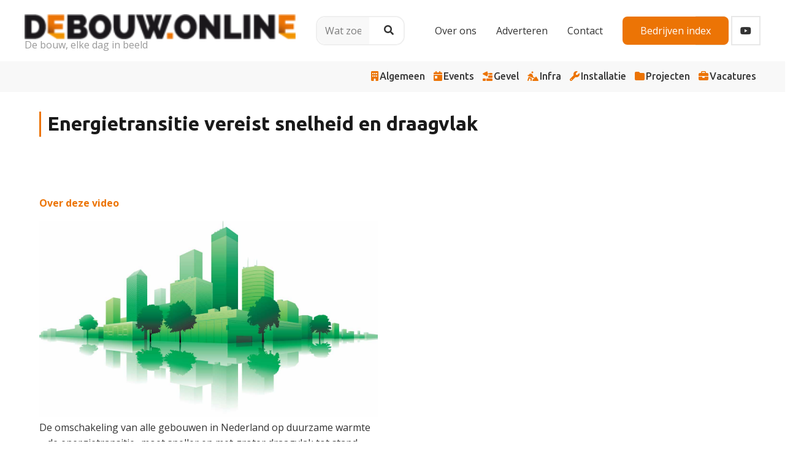

--- FILE ---
content_type: text/html; charset=UTF-8
request_url: https://debouw.online/gevel/energietransitie-vereist-snelheid-en-draagvlak/
body_size: 38970
content:
<!DOCTYPE HTML>
<html lang="nl-NL">
<head><meta charset="UTF-8"><script>if(navigator.userAgent.match(/MSIE|Internet Explorer/i)||navigator.userAgent.match(/Trident\/7\..*?rv:11/i)){var href=document.location.href;if(!href.match(/[?&]nowprocket/)){if(href.indexOf("?")==-1){if(href.indexOf("#")==-1){document.location.href=href+"?nowprocket=1"}else{document.location.href=href.replace("#","?nowprocket=1#")}}else{if(href.indexOf("#")==-1){document.location.href=href+"&nowprocket=1"}else{document.location.href=href.replace("#","&nowprocket=1#")}}}}</script><script>(()=>{class RocketLazyLoadScripts{constructor(){this.v="2.0.4",this.userEvents=["keydown","keyup","mousedown","mouseup","mousemove","mouseover","mouseout","touchmove","touchstart","touchend","touchcancel","wheel","click","dblclick","input"],this.attributeEvents=["onblur","onclick","oncontextmenu","ondblclick","onfocus","onmousedown","onmouseenter","onmouseleave","onmousemove","onmouseout","onmouseover","onmouseup","onmousewheel","onscroll","onsubmit"]}async t(){this.i(),this.o(),/iP(ad|hone)/.test(navigator.userAgent)&&this.h(),this.u(),this.l(this),this.m(),this.k(this),this.p(this),this._(),await Promise.all([this.R(),this.L()]),this.lastBreath=Date.now(),this.S(this),this.P(),this.D(),this.O(),this.M(),await this.C(this.delayedScripts.normal),await this.C(this.delayedScripts.defer),await this.C(this.delayedScripts.async),await this.T(),await this.F(),await this.j(),await this.A(),window.dispatchEvent(new Event("rocket-allScriptsLoaded")),this.everythingLoaded=!0,this.lastTouchEnd&&await new Promise(t=>setTimeout(t,500-Date.now()+this.lastTouchEnd)),this.I(),this.H(),this.U(),this.W()}i(){this.CSPIssue=sessionStorage.getItem("rocketCSPIssue"),document.addEventListener("securitypolicyviolation",t=>{this.CSPIssue||"script-src-elem"!==t.violatedDirective||"data"!==t.blockedURI||(this.CSPIssue=!0,sessionStorage.setItem("rocketCSPIssue",!0))},{isRocket:!0})}o(){window.addEventListener("pageshow",t=>{this.persisted=t.persisted,this.realWindowLoadedFired=!0},{isRocket:!0}),window.addEventListener("pagehide",()=>{this.onFirstUserAction=null},{isRocket:!0})}h(){let t;function e(e){t=e}window.addEventListener("touchstart",e,{isRocket:!0}),window.addEventListener("touchend",function i(o){o.changedTouches[0]&&t.changedTouches[0]&&Math.abs(o.changedTouches[0].pageX-t.changedTouches[0].pageX)<10&&Math.abs(o.changedTouches[0].pageY-t.changedTouches[0].pageY)<10&&o.timeStamp-t.timeStamp<200&&(window.removeEventListener("touchstart",e,{isRocket:!0}),window.removeEventListener("touchend",i,{isRocket:!0}),"INPUT"===o.target.tagName&&"text"===o.target.type||(o.target.dispatchEvent(new TouchEvent("touchend",{target:o.target,bubbles:!0})),o.target.dispatchEvent(new MouseEvent("mouseover",{target:o.target,bubbles:!0})),o.target.dispatchEvent(new PointerEvent("click",{target:o.target,bubbles:!0,cancelable:!0,detail:1,clientX:o.changedTouches[0].clientX,clientY:o.changedTouches[0].clientY})),event.preventDefault()))},{isRocket:!0})}q(t){this.userActionTriggered||("mousemove"!==t.type||this.firstMousemoveIgnored?"keyup"===t.type||"mouseover"===t.type||"mouseout"===t.type||(this.userActionTriggered=!0,this.onFirstUserAction&&this.onFirstUserAction()):this.firstMousemoveIgnored=!0),"click"===t.type&&t.preventDefault(),t.stopPropagation(),t.stopImmediatePropagation(),"touchstart"===this.lastEvent&&"touchend"===t.type&&(this.lastTouchEnd=Date.now()),"click"===t.type&&(this.lastTouchEnd=0),this.lastEvent=t.type,t.composedPath&&t.composedPath()[0].getRootNode()instanceof ShadowRoot&&(t.rocketTarget=t.composedPath()[0]),this.savedUserEvents.push(t)}u(){this.savedUserEvents=[],this.userEventHandler=this.q.bind(this),this.userEvents.forEach(t=>window.addEventListener(t,this.userEventHandler,{passive:!1,isRocket:!0})),document.addEventListener("visibilitychange",this.userEventHandler,{isRocket:!0})}U(){this.userEvents.forEach(t=>window.removeEventListener(t,this.userEventHandler,{passive:!1,isRocket:!0})),document.removeEventListener("visibilitychange",this.userEventHandler,{isRocket:!0}),this.savedUserEvents.forEach(t=>{(t.rocketTarget||t.target).dispatchEvent(new window[t.constructor.name](t.type,t))})}m(){const t="return false",e=Array.from(this.attributeEvents,t=>"data-rocket-"+t),i="["+this.attributeEvents.join("],[")+"]",o="[data-rocket-"+this.attributeEvents.join("],[data-rocket-")+"]",s=(e,i,o)=>{o&&o!==t&&(e.setAttribute("data-rocket-"+i,o),e["rocket"+i]=new Function("event",o),e.setAttribute(i,t))};new MutationObserver(t=>{for(const n of t)"attributes"===n.type&&(n.attributeName.startsWith("data-rocket-")||this.everythingLoaded?n.attributeName.startsWith("data-rocket-")&&this.everythingLoaded&&this.N(n.target,n.attributeName.substring(12)):s(n.target,n.attributeName,n.target.getAttribute(n.attributeName))),"childList"===n.type&&n.addedNodes.forEach(t=>{if(t.nodeType===Node.ELEMENT_NODE)if(this.everythingLoaded)for(const i of[t,...t.querySelectorAll(o)])for(const t of i.getAttributeNames())e.includes(t)&&this.N(i,t.substring(12));else for(const e of[t,...t.querySelectorAll(i)])for(const t of e.getAttributeNames())this.attributeEvents.includes(t)&&s(e,t,e.getAttribute(t))})}).observe(document,{subtree:!0,childList:!0,attributeFilter:[...this.attributeEvents,...e]})}I(){this.attributeEvents.forEach(t=>{document.querySelectorAll("[data-rocket-"+t+"]").forEach(e=>{this.N(e,t)})})}N(t,e){const i=t.getAttribute("data-rocket-"+e);i&&(t.setAttribute(e,i),t.removeAttribute("data-rocket-"+e))}k(t){Object.defineProperty(HTMLElement.prototype,"onclick",{get(){return this.rocketonclick||null},set(e){this.rocketonclick=e,this.setAttribute(t.everythingLoaded?"onclick":"data-rocket-onclick","this.rocketonclick(event)")}})}S(t){function e(e,i){let o=e[i];e[i]=null,Object.defineProperty(e,i,{get:()=>o,set(s){t.everythingLoaded?o=s:e["rocket"+i]=o=s}})}e(document,"onreadystatechange"),e(window,"onload"),e(window,"onpageshow");try{Object.defineProperty(document,"readyState",{get:()=>t.rocketReadyState,set(e){t.rocketReadyState=e},configurable:!0}),document.readyState="loading"}catch(t){console.log("WPRocket DJE readyState conflict, bypassing")}}l(t){this.originalAddEventListener=EventTarget.prototype.addEventListener,this.originalRemoveEventListener=EventTarget.prototype.removeEventListener,this.savedEventListeners=[],EventTarget.prototype.addEventListener=function(e,i,o){o&&o.isRocket||!t.B(e,this)&&!t.userEvents.includes(e)||t.B(e,this)&&!t.userActionTriggered||e.startsWith("rocket-")||t.everythingLoaded?t.originalAddEventListener.call(this,e,i,o):(t.savedEventListeners.push({target:this,remove:!1,type:e,func:i,options:o}),"mouseenter"!==e&&"mouseleave"!==e||t.originalAddEventListener.call(this,e,t.savedUserEvents.push,o))},EventTarget.prototype.removeEventListener=function(e,i,o){o&&o.isRocket||!t.B(e,this)&&!t.userEvents.includes(e)||t.B(e,this)&&!t.userActionTriggered||e.startsWith("rocket-")||t.everythingLoaded?t.originalRemoveEventListener.call(this,e,i,o):t.savedEventListeners.push({target:this,remove:!0,type:e,func:i,options:o})}}J(t,e){this.savedEventListeners=this.savedEventListeners.filter(i=>{let o=i.type,s=i.target||window;return e!==o||t!==s||(this.B(o,s)&&(i.type="rocket-"+o),this.$(i),!1)})}H(){EventTarget.prototype.addEventListener=this.originalAddEventListener,EventTarget.prototype.removeEventListener=this.originalRemoveEventListener,this.savedEventListeners.forEach(t=>this.$(t))}$(t){t.remove?this.originalRemoveEventListener.call(t.target,t.type,t.func,t.options):this.originalAddEventListener.call(t.target,t.type,t.func,t.options)}p(t){let e;function i(e){return t.everythingLoaded?e:e.split(" ").map(t=>"load"===t||t.startsWith("load.")?"rocket-jquery-load":t).join(" ")}function o(o){function s(e){const s=o.fn[e];o.fn[e]=o.fn.init.prototype[e]=function(){return this[0]===window&&t.userActionTriggered&&("string"==typeof arguments[0]||arguments[0]instanceof String?arguments[0]=i(arguments[0]):"object"==typeof arguments[0]&&Object.keys(arguments[0]).forEach(t=>{const e=arguments[0][t];delete arguments[0][t],arguments[0][i(t)]=e})),s.apply(this,arguments),this}}if(o&&o.fn&&!t.allJQueries.includes(o)){const e={DOMContentLoaded:[],"rocket-DOMContentLoaded":[]};for(const t in e)document.addEventListener(t,()=>{e[t].forEach(t=>t())},{isRocket:!0});o.fn.ready=o.fn.init.prototype.ready=function(i){function s(){parseInt(o.fn.jquery)>2?setTimeout(()=>i.bind(document)(o)):i.bind(document)(o)}return"function"==typeof i&&(t.realDomReadyFired?!t.userActionTriggered||t.fauxDomReadyFired?s():e["rocket-DOMContentLoaded"].push(s):e.DOMContentLoaded.push(s)),o([])},s("on"),s("one"),s("off"),t.allJQueries.push(o)}e=o}t.allJQueries=[],o(window.jQuery),Object.defineProperty(window,"jQuery",{get:()=>e,set(t){o(t)}})}P(){const t=new Map;document.write=document.writeln=function(e){const i=document.currentScript,o=document.createRange(),s=i.parentElement;let n=t.get(i);void 0===n&&(n=i.nextSibling,t.set(i,n));const c=document.createDocumentFragment();o.setStart(c,0),c.appendChild(o.createContextualFragment(e)),s.insertBefore(c,n)}}async R(){return new Promise(t=>{this.userActionTriggered?t():this.onFirstUserAction=t})}async L(){return new Promise(t=>{document.addEventListener("DOMContentLoaded",()=>{this.realDomReadyFired=!0,t()},{isRocket:!0})})}async j(){return this.realWindowLoadedFired?Promise.resolve():new Promise(t=>{window.addEventListener("load",t,{isRocket:!0})})}M(){this.pendingScripts=[];this.scriptsMutationObserver=new MutationObserver(t=>{for(const e of t)e.addedNodes.forEach(t=>{"SCRIPT"!==t.tagName||t.noModule||t.isWPRocket||this.pendingScripts.push({script:t,promise:new Promise(e=>{const i=()=>{const i=this.pendingScripts.findIndex(e=>e.script===t);i>=0&&this.pendingScripts.splice(i,1),e()};t.addEventListener("load",i,{isRocket:!0}),t.addEventListener("error",i,{isRocket:!0}),setTimeout(i,1e3)})})})}),this.scriptsMutationObserver.observe(document,{childList:!0,subtree:!0})}async F(){await this.X(),this.pendingScripts.length?(await this.pendingScripts[0].promise,await this.F()):this.scriptsMutationObserver.disconnect()}D(){this.delayedScripts={normal:[],async:[],defer:[]},document.querySelectorAll("script[type$=rocketlazyloadscript]").forEach(t=>{t.hasAttribute("data-rocket-src")?t.hasAttribute("async")&&!1!==t.async?this.delayedScripts.async.push(t):t.hasAttribute("defer")&&!1!==t.defer||"module"===t.getAttribute("data-rocket-type")?this.delayedScripts.defer.push(t):this.delayedScripts.normal.push(t):this.delayedScripts.normal.push(t)})}async _(){await this.L();let t=[];document.querySelectorAll("script[type$=rocketlazyloadscript][data-rocket-src]").forEach(e=>{let i=e.getAttribute("data-rocket-src");if(i&&!i.startsWith("data:")){i.startsWith("//")&&(i=location.protocol+i);try{const o=new URL(i).origin;o!==location.origin&&t.push({src:o,crossOrigin:e.crossOrigin||"module"===e.getAttribute("data-rocket-type")})}catch(t){}}}),t=[...new Map(t.map(t=>[JSON.stringify(t),t])).values()],this.Y(t,"preconnect")}async G(t){if(await this.K(),!0!==t.noModule||!("noModule"in HTMLScriptElement.prototype))return new Promise(e=>{let i;function o(){(i||t).setAttribute("data-rocket-status","executed"),e()}try{if(navigator.userAgent.includes("Firefox/")||""===navigator.vendor||this.CSPIssue)i=document.createElement("script"),[...t.attributes].forEach(t=>{let e=t.nodeName;"type"!==e&&("data-rocket-type"===e&&(e="type"),"data-rocket-src"===e&&(e="src"),i.setAttribute(e,t.nodeValue))}),t.text&&(i.text=t.text),t.nonce&&(i.nonce=t.nonce),i.hasAttribute("src")?(i.addEventListener("load",o,{isRocket:!0}),i.addEventListener("error",()=>{i.setAttribute("data-rocket-status","failed-network"),e()},{isRocket:!0}),setTimeout(()=>{i.isConnected||e()},1)):(i.text=t.text,o()),i.isWPRocket=!0,t.parentNode.replaceChild(i,t);else{const i=t.getAttribute("data-rocket-type"),s=t.getAttribute("data-rocket-src");i?(t.type=i,t.removeAttribute("data-rocket-type")):t.removeAttribute("type"),t.addEventListener("load",o,{isRocket:!0}),t.addEventListener("error",i=>{this.CSPIssue&&i.target.src.startsWith("data:")?(console.log("WPRocket: CSP fallback activated"),t.removeAttribute("src"),this.G(t).then(e)):(t.setAttribute("data-rocket-status","failed-network"),e())},{isRocket:!0}),s?(t.fetchPriority="high",t.removeAttribute("data-rocket-src"),t.src=s):t.src="data:text/javascript;base64,"+window.btoa(unescape(encodeURIComponent(t.text)))}}catch(i){t.setAttribute("data-rocket-status","failed-transform"),e()}});t.setAttribute("data-rocket-status","skipped")}async C(t){const e=t.shift();return e?(e.isConnected&&await this.G(e),this.C(t)):Promise.resolve()}O(){this.Y([...this.delayedScripts.normal,...this.delayedScripts.defer,...this.delayedScripts.async],"preload")}Y(t,e){this.trash=this.trash||[];let i=!0;var o=document.createDocumentFragment();t.forEach(t=>{const s=t.getAttribute&&t.getAttribute("data-rocket-src")||t.src;if(s&&!s.startsWith("data:")){const n=document.createElement("link");n.href=s,n.rel=e,"preconnect"!==e&&(n.as="script",n.fetchPriority=i?"high":"low"),t.getAttribute&&"module"===t.getAttribute("data-rocket-type")&&(n.crossOrigin=!0),t.crossOrigin&&(n.crossOrigin=t.crossOrigin),t.integrity&&(n.integrity=t.integrity),t.nonce&&(n.nonce=t.nonce),o.appendChild(n),this.trash.push(n),i=!1}}),document.head.appendChild(o)}W(){this.trash.forEach(t=>t.remove())}async T(){try{document.readyState="interactive"}catch(t){}this.fauxDomReadyFired=!0;try{await this.K(),this.J(document,"readystatechange"),document.dispatchEvent(new Event("rocket-readystatechange")),await this.K(),document.rocketonreadystatechange&&document.rocketonreadystatechange(),await this.K(),this.J(document,"DOMContentLoaded"),document.dispatchEvent(new Event("rocket-DOMContentLoaded")),await this.K(),this.J(window,"DOMContentLoaded"),window.dispatchEvent(new Event("rocket-DOMContentLoaded"))}catch(t){console.error(t)}}async A(){try{document.readyState="complete"}catch(t){}try{await this.K(),this.J(document,"readystatechange"),document.dispatchEvent(new Event("rocket-readystatechange")),await this.K(),document.rocketonreadystatechange&&document.rocketonreadystatechange(),await this.K(),this.J(window,"load"),window.dispatchEvent(new Event("rocket-load")),await this.K(),window.rocketonload&&window.rocketonload(),await this.K(),this.allJQueries.forEach(t=>t(window).trigger("rocket-jquery-load")),await this.K(),this.J(window,"pageshow");const t=new Event("rocket-pageshow");t.persisted=this.persisted,window.dispatchEvent(t),await this.K(),window.rocketonpageshow&&window.rocketonpageshow({persisted:this.persisted})}catch(t){console.error(t)}}async K(){Date.now()-this.lastBreath>45&&(await this.X(),this.lastBreath=Date.now())}async X(){return document.hidden?new Promise(t=>setTimeout(t)):new Promise(t=>requestAnimationFrame(t))}B(t,e){return e===document&&"readystatechange"===t||(e===document&&"DOMContentLoaded"===t||(e===window&&"DOMContentLoaded"===t||(e===window&&"load"===t||e===window&&"pageshow"===t)))}static run(){(new RocketLazyLoadScripts).t()}}RocketLazyLoadScripts.run()})();</script>
	
	<title>Energietransitie vereist snelheid en draagvlak | De Bouw online</title>
<link data-rocket-preload as="style" href="https://fonts.googleapis.com/css?family=Poppins%3A300%2C500%2C800%2C900%7COpen%20Sans%3A400%2C700%7CUbuntu%20Sans%3A800%2C600&#038;display=swap" rel="preload">
<link href="https://fonts.googleapis.com/css?family=Poppins%3A300%2C500%2C800%2C900%7COpen%20Sans%3A400%2C700%7CUbuntu%20Sans%3A800%2C600&#038;display=swap" media="print" onload="this.media=&#039;all&#039;" rel="stylesheet">
<noscript><link rel="stylesheet" href="https://fonts.googleapis.com/css?family=Poppins%3A300%2C500%2C800%2C900%7COpen%20Sans%3A400%2C700%7CUbuntu%20Sans%3A800%2C600&#038;display=swap"></noscript>
<style id="rocket-critical-css">ul{box-sizing:border-box}:root{--wp--preset--font-size--normal:16px;--wp--preset--font-size--huge:42px}:root{--swiper-theme-color:#007aff}:host{position:relative;display:block;margin-left:auto;margin-right:auto;z-index:1}:root{--swiper-navigation-size:44px}*{box-sizing:border-box}html{-webkit-text-size-adjust:100%}body{margin:0;overflow-x:hidden}a{text-decoration:none;background:none}img{height:auto;max-width:100%}button,input,textarea{vertical-align:top;text-transform:none;color:inherit;font:inherit;border:none;margin:0}textarea{overflow:auto;resize:vertical}input:not([type=submit]),textarea{outline:none!important}input[type=text],textarea{-webkit-appearance:none}button,[type=submit]{overflow:visible;-webkit-appearance:button}::-moz-focus-inner{border:0}::-webkit-file-upload-button{font:inherit;border:0;outline:0;padding-left:0;background:none}ul{list-style:none;margin:0;padding:0}iframe{max-width:100%;border:none}:-webkit-full-screen-ancestor:not(iframe){animation:none!important}::-moz-placeholder{opacity:0.5;color:inherit}::-webkit-input-placeholder{color:inherit;opacity:0.5}html{font-family:var(--font-family,inherit);font-weight:var(--font-weight,400);font-size:var(--font-size,16px);font-style:var(--font-style,normal);text-transform:var(--text-transform,none);line-height:var(--line-height,28px);letter-spacing:var(--letter-spacing,0)}h1,h3{margin:0;padding-top:1.5rem;color:var(--color-content-heading)}h1:first-child,h3:first-child{padding-top:0}ul{margin:0 0 1.5rem}ul{list-style-type:disc;margin-left:2.5rem}li{margin:0 0 0.5rem}h1:last-child,ul:last-child,li:last-child{margin-bottom:0}input:not([type=submit]),textarea{font-family:var(--inputs-font-family,inherit );font-size:var(--inputs-font-size,inherit );font-weight:var(--inputs-font-weight,inherit );letter-spacing:var(--inputs-letter-spacing,inherit );text-transform:var(--inputs-text-transform,inherit );border-radius:var(--inputs-border-radius,0px );background:var(--inputs-background,transparent );border-color:var(--inputs-border-color,currentColor );color:var(--inputs-text-color,inherit );box-shadow:var(--inputs-box-shadow,none );border-width:var(--inputs-border-width,1px );border-style:solid;width:100%}input[type=text]{min-height:var(--inputs-height,2em);line-height:var(--inputs-height,2em);padding:0 var(--inputs-padding,.6em)}textarea{min-height:var(--inputs-height,2em);height:calc(var(--inputs-height,2em) * 3);padding:calc(var(--inputs-height,2em)/2 + var(--inputs-border-width,1px) - 0.7em) var(--inputs-padding,.6em)}.hidden{display:none!important}.i-cf:after{content:'';display:block;clear:both}a{color:var(--color-content-link)}.l-canvas{margin:0 auto;width:100%;flex-grow:1;background:var(--color-content-bg-grad);color:var(--color-content-text)}@media screen and (min-width:1025px){body:not(.us_iframe){display:flex;flex-direction:column;min-height:100vh}}.l-subheader,.l-section{padding-left:2.5rem;padding-right:2.5rem}.l-section{position:relative;margin:0 auto}.l-section-h{position:relative;margin:0 auto;width:100%;max-width:var(--site-content-width,1200px)}.l-section.height_medium{padding-top:4rem;padding-bottom:4rem}.header_hor .l-header.pos_fixed~.l-main>.l-section:first-of-type>.l-section-h{padding-top:var(--header-height)}.fas,.fab{display:inline-block;line-height:1;font-family:"fontawesome";font-weight:400;font-style:normal;font-variant:normal;text-rendering:auto;-moz-osx-font-smoothing:grayscale;-webkit-font-smoothing:antialiased}.g-preloader{display:inline-block;vertical-align:top;position:relative;font-size:2.5rem;width:1em;height:1em;color:var(--color-content-primary)}.g-preloader.type_1:before,.g-preloader.type_1:after{content:'';display:block;position:absolute;top:0;left:0;right:0;bottom:0;border-radius:50%;border:2px solid}.g-preloader.type_1:before{opacity:0.2}.g-preloader.type_1:after{border-color:transparent;border-top-color:inherit;animation:rotation 0.8s infinite cubic-bezier(.6,.3,.3,.6)}@keyframes rotation{0%{transform:rotate(0deg)}100%{transform:rotate(360deg)}}.l-body .vc_row:after,.l-body .vc_row:before,.l-body .vc_column-inner:after,.l-body .vc_column-inner:before{display:none}.g-cols.wpb_row{margin-bottom:0}@media (max-width:1024px){.l-section.height_medium{padding-top:2.5rem;padding-bottom:2.5rem}}@media screen and (max-width:900px){.l-subheader{padding-left:1rem!important;padding-right:1rem!important}}@media screen and (max-width:600px){h1,h3{padding-top:1rem}.w-header-show{margin:10px!important}.l-subheader,.l-section{padding-left:1.5rem;padding-right:1.5rem}.l-section.height_medium{padding-top:1.5rem;padding-bottom:1.5rem}}.fab,.fas{-moz-osx-font-smoothing:grayscale;-webkit-font-smoothing:antialiased;display:inline-block;font-style:normal;font-variant:normal;text-rendering:auto;line-height:1}.fa-briefcase:before{content:"\f0b1"}.fa-building:before{content:"\f1ad"}.fa-calendar-day:before{content:"\f783"}.fa-city:before{content:"\f64f"}.fa-digging:before{content:"\f85e"}.fa-folder:before{content:"\f07b"}.fa-house:before{content:"\e00d"}.fa-linkedin:before{content:"\f08c"}.fa-newspaper:before{content:"\f1ea"}.fa-phone:before{content:"\f095"}.fa-search:before{content:"\f002"}.fa-wrench:before{content:"\f0ad"}.fa-youtube:before{content:"\f167"}.w-btn,button[type=submit]{display:inline-block;vertical-align:top;text-align:center;line-height:1.2;position:relative}.w-btn{padding:.8em 1.8em}.w-btn:before,button[type=submit]:before{content:'';position:absolute;top:0;left:0;right:0;bottom:0;border-radius:inherit;border-style:solid;border-color:inherit;border-image:inherit}.owl-carousel .owl-dots.disabled{display:none}.owl-carousel>*{flex-shrink:0;width:100%}.owl-carousel.owl-loaded>*{width:auto!important}.w-grid.type_carousel .g-preloader{display:none}.owl-dots{text-align:center;line-height:0;padding-top:1rem}.g-cols.via_flex{display:flex;flex-wrap:wrap}.vc_column_container{display:flex;flex-direction:column;position:relative;border-color:var(--color-content-border)}.g-cols.via_flex>div>.vc_column-inner{display:flex;flex-direction:column;flex-grow:1;position:relative;border-color:inherit}.g-cols.via_flex.type_default{margin:0 -1.5rem}.g-cols.via_flex.type_default>div>.vc_column-inner{padding-left:1.5rem;padding-right:1.5rem}.g-cols.via_flex.valign_middle>div>.vc_column-inner{justify-content:center}.w-grid{clear:both;container-type:inline-size}.w-grid-list:empty{display:none!important}.w-grid.type_grid .w-grid-list{display:grid;grid-template-columns:repeat(var(--columns,1),1fr);grid-auto-flow:dense;gap:calc(var(--gap,0px) * 2)}.g-loadmore{text-align:center;position:relative;min-height:2.5rem;margin-top:calc(var(--gap,0px) * 2)}.g-loadmore .g-preloader{position:absolute;top:50%;left:50%;transform:translate(-50%,-50%);opacity:0}.l-header a{color:inherit}.l-subheader-cell{display:flex;align-items:center;flex-grow:1}.l-subheader-cell.at_left{justify-content:flex-start}.header_hor .l-subheader-cell.at_left>*{margin-right:1.4rem}.l-subheader-cell.at_center{justify-content:center}.l-subheader-cell.at_center>*{margin-left:0.7rem;margin-right:0.7rem}.l-subheader-cell.at_right{justify-content:flex-end}.header_hor .l-subheader-cell.at_right>*{margin-left:1.4rem}.l-subheader-cell:empty{display:none}.l-header:not(.sticky) .hide-for-not-sticky{display:none!important}.l-header:before{content:'auto';left:-100%;position:absolute;top:-100%;visibility:hidden!important}.w-html{line-height:1.5}.l-header .w-text{line-height:1.5}.l-header .w-text.nowrap{white-space:nowrap}.l-header .w-image{flex-shrink:0}.w-image-h{display:block;height:100%;max-height:inherit;border-radius:inherit;border-color:inherit!important;color:inherit!important}.w-image:not([class*="style_phone"]) .w-image-h{background:inherit}.w-image img{object-fit:cover;vertical-align:top;height:inherit;max-height:inherit;border-radius:inherit}.w-image[class*="ush_image_"] img{width:auto}.w-image-h[href]{position:relative}.w-image.with_transparent .w-image-h>:last-of-type{display:none}button::-moz-focus-inner{padding:0;border:0}.l-subheader-cell .w-nav{margin-left:0;margin-right:0}.w-nav-list{list-style:none;margin:0}.w-nav .menu-item{display:block;position:relative;margin:0}.w-nav-anchor{display:block;position:relative}.w-nav.type_desktop .w-nav-anchor.level_1{z-index:1}.w-nav-anchor.w-btn>.w-nav-title{vertical-align:middle}.header_hor .w-nav.type_desktop>.w-nav-list{display:flex;align-items:center}.header_hor .w-nav.type_desktop>.w-nav-list>.menu-item{flex-shrink:0}.w-nav-control{display:none;align-items:center;line-height:50px;max-height:50px;padding:0 .8rem;color:inherit}.w-nav-icon{font-size:var(--icon-size,20px);position:relative;height:1em;width:1em}.w-nav-icon>div{position:absolute;top:calc(50% - var(--icon-thickness,3px) / 2);height:var(--icon-thickness,3px);width:inherit;border-radius:var(--icon-thickness,3px);background:currentColor}.w-nav-icon>div:before,.w-nav-icon>div:after{content:'';display:block;position:absolute;height:inherit;width:inherit;background:inherit;border-radius:inherit}.w-nav-icon>div:before{top:-0.3333em}.w-nav-icon>div:after{top:.3333em}.w-nav-close{display:none;position:absolute;top:0;right:0;text-align:center;font-size:3rem;line-height:2;width:2em;opacity:.5}.w-nav-close:before{content:'\f00d';font-family:fontawesome;font-weight:normal;vertical-align:top}.menu-item>a.w-btn .w-nav-title:after{display:none!important}.header_hor:not(.rtl) .w-nav.type_desktop .menu-item:nth-last-child(2)>a.w-btn{margin-right:0}@media screen and (max-width:767px){.w-nav-close{font-size:2rem}}.w-separator{clear:both;overflow:hidden;line-height:0;height:1.5rem}.w-separator:not(.with_content){position:relative}.w-separator.size_medium:empty{height:3rem}@media (max-width:1024px){.w-separator.size_medium:empty{height:calc(1rem + 2.5vw)}}.w-socials-list{margin:calc(var(--gap,0) * -1)}.w-socials-item{display:inline-block;vertical-align:top;position:relative;padding:var(--gap,0)}.w-socials-item-link{display:block;text-align:center;position:relative;overflow:hidden;line-height:2.5em;width:2.5em;text-decoration:none!important;border-radius:inherit;z-index:0}.w-socials.color_text .w-socials-item-link{color:inherit}.w-socials-item-link-hover{display:none;position:absolute;top:0;left:0;right:0;bottom:0;background:var(--color-content-primary-grad)}.w-socials-item-link i{display:block;line-height:inherit;position:relative}.l-header .w-socials{line-height:2}.header_hor .l-header .w-socials-list{white-space:nowrap}.l-header .w-socials-item-link{line-height:2em;width:2em}.no-touch .w-socials.hover_fade .w-socials-item-link-hover{display:block;opacity:0}.w-socials.style_outlined .w-socials-item-link{box-shadow:inset 0 0 0 2px var(--color-content-border)}.w-socials-item.linkedin .w-socials-item-link-hover{background:#0077b5}.w-socials-item.youtube .w-socials-item-link-hover{background:#f00}.w-text{padding:0}.w-video:not(.confirm_load){background:#111}.w-video-h{position:relative;height:0;overflow:hidden;padding-bottom:56.25%}.w-video-h iframe{position:absolute;top:0;left:0;width:100%;height:100%}.w-vwrapper{display:flex;flex-direction:column}.w-vwrapper.valign_middle{justify-content:center}.w-vwrapper>*:not(:last-child){margin-bottom:var(--vwrapper-gap,0.7rem)}.l-subheader-cell.at_left{z-index:11}.l-subheader-cell.at_center{z-index:11}.w-image[class*="ush_image_"] img{width:revert-layer!important}.w-separator.size_medium{height:2rem!important}body::-webkit-scrollbar{width:1em}body::-webkit-scrollbar-track{background:#fff}body::-webkit-scrollbar-thumb{background-color:var(--color-content-primary)}@media screen and (max-width:1024px){.l-subheader .menu-or-category ul.category-list.horizontal-menu{gap:1px;margin-right:0px}.l-subheader .menu-or-category-wrapper{padding-top:2rem}}@media screen and (min-width:1025px) and (max-width:1536px){.l-subheader .menu-or-category ul.category-list.horizontal-menu{margin-right:0px}}.l-header.shadow_thin .l-subheader.at_middle,.l-header.shadow_thin .l-subheader.at_bottom{box-shadow:none!important;border-bottom:solid 2px #f8f8f8}.l-header .w-socials-item-link{line-height:3em;width:3em}.l-section.height_medium{padding-top:2rem!important;padding-bottom:2rem!important}.l-subheader .l-subheader-h .l-subheader-cell .w-image-h img{margin-top:0.9rem}@media screen and (max-width:1360px){.l-subheader .l-subheader-h .l-subheader-cell .w-image-h img{margin-top:0.5rem}}.l-subheader-cell.at_left{z-index:11}.l-subheader-cell.at_center{z-index:11}.w-image[class*="ush_image_"] img{width:revert-layer!important}.w-separator.size_medium{height:2rem!important}body::-webkit-scrollbar{width:1em}body::-webkit-scrollbar-track{background:#fff}body::-webkit-scrollbar-thumb{background-color:var(--color-content-primary)}@media screen and (max-width:1024px){.l-subheader .menu-or-category ul.category-list.horizontal-menu{gap:1px;margin-right:0px}.l-subheader .menu-or-category-wrapper{padding-top:2rem}}@media screen and (min-width:1025px) and (max-width:1536px){.l-subheader .menu-or-category ul.category-list.horizontal-menu{margin-right:0px}}.l-header.shadow_thin .l-subheader.at_middle,.l-header.shadow_thin .l-subheader.at_bottom{box-shadow:none!important;border-bottom:solid 2px #f8f8f8}.l-header .w-socials-item-link{line-height:3em;width:3em}.l-section.height_medium{padding-top:2rem!important;padding-bottom:2rem!important}.l-subheader .l-subheader-h .l-subheader-cell .w-image-h img{margin-top:0.9rem}@media screen and (max-width:1360px){.l-subheader .l-subheader-h .l-subheader-cell .w-image-h img{margin-top:0.5rem}}.hamburger-menu-icon-container{display:inline-block;position:relative;z-index:12}.hamburger-menu-icon-container .bar1,.hamburger-menu-icon-container .bar2,.hamburger-menu-icon-container .bar3{width:35px;height:5px;background-color:var(--color-content-primary);margin:6px 0;display:block}.fa-solid,.fab,.fas{-moz-osx-font-smoothing:grayscale;-webkit-font-smoothing:antialiased;display:var(--fa-display,inline-block);font-style:normal;font-variant:normal;line-height:1;text-rendering:auto}.fa-solid:before,.fab:before,.fas:before{content:var(--fa);content:var(--fa)/""}.fa-solid,.fas{font-family:"Font Awesome 6 Free"}.fab{font-family:"Font Awesome 6 Brands"}.fa-trowel-bricks{--fa:"\e58a";--fa--fa:"\e58a\e58a"}.fa-folder{--fa:"\f07b";--fa--fa:"\f07b\f07b"}.fa-city{--fa:"\f64f";--fa--fa:"\f64f\f64f"}.fa-newspaper{--fa:"\f1ea";--fa--fa:"\f1ea\f1ea"}.fa-rectangle-ad{--fa:"\f641";--fa--fa:"\f641\f641"}.fa-wrench{--fa:"\f0ad";--fa--fa:"\f0ad\f0ad"}.fa-phone{--fa:"\f095";--fa--fa:"\f095\f095"}.fa-digging{--fa:"\f85e";--fa--fa:"\f85e\f85e"}.fa-house{--fa:"\f015";--fa--fa:"\f015\f015"}.fa-search{--fa:"\f002";--fa--fa:"\f002\f002"}.fa-building{--fa:"\f1ad";--fa--fa:"\f1ad\f1ad"}.fa-briefcase{--fa:"\f0b1";--fa--fa:"\f0b1\f0b1"}.fa-calendar-day{--fa:"\f783";--fa--fa:"\f783\f783"}:host,:root{--fa-style-family-brands:"Font Awesome 6 Brands";--fa-font-brands:normal 400 1em/1 "Font Awesome 6 Brands"}@font-face{font-family:"Font Awesome 6 Brands";font-style:normal;font-weight:400;font-display:swap;src:url(https://cdnjs.cloudflare.com/ajax/libs/font-awesome/6.7.0/webfonts/fa-brands-400.woff2) format("woff2"),url(https://cdnjs.cloudflare.com/ajax/libs/font-awesome/6.7.0/webfonts/fa-brands-400.ttf) format("truetype")}.fab{font-weight:400}.fa-linkedin{--fa:"\f08c"}.fa-youtube{--fa:"\f167"}:host,:root{--fa-font-regular:normal 400 1em/1 "Font Awesome 6 Free"}@font-face{font-family:"Font Awesome 6 Free";font-style:normal;font-weight:400;font-display:swap;src:url(https://cdnjs.cloudflare.com/ajax/libs/font-awesome/6.7.0/webfonts/fa-regular-400.woff2) format("woff2"),url(https://cdnjs.cloudflare.com/ajax/libs/font-awesome/6.7.0/webfonts/fa-regular-400.ttf) format("truetype")}:host,:root{--fa-style-family-classic:"Font Awesome 6 Free";--fa-font-solid:normal 900 1em/1 "Font Awesome 6 Free"}@font-face{font-family:"Font Awesome 6 Free";font-style:normal;font-weight:900;font-display:swap;src:url(https://cdnjs.cloudflare.com/ajax/libs/font-awesome/6.7.0/webfonts/fa-solid-900.woff2) format("woff2"),url(https://cdnjs.cloudflare.com/ajax/libs/font-awesome/6.7.0/webfonts/fa-solid-900.ttf) format("truetype")}.fa-solid,.fas{font-weight:900}.menu-icon,.category-icon{margin-right:2px;color:var(--color-content-primary)}.menu-or-category{width:100%;margin-bottom:1.7rem!important;border-radius:8px}.menu-title{font-size:18px;font-weight:bold;margin-bottom:10px}.menu-list,.category-list{list-style:none;padding:0;margin:0}.menu-list li,.category-list li{margin-bottom:0;padding:7px}.menu-list a,.category-list a{text-decoration:none;color:#333;display:flex;justify-content:flex-start;align-items:center;gap:0.5rem}.post-count{font-size:12px;color:#666}.horizontal-menu{display:flex;flex-wrap:wrap}.category-menu-warapper .menu-or-category{margin-bottom:0px!important}.menu-or-category-wrapper{position:fixed;top:0;bottom:0;left:0;right:0;height:100vh;padding-top:10rem;padding-left:2rem;padding-right:2rem;z-index:99;background:#f8f8f8;margin-left:0!important;transform:translateX(-100%);max-width:320px;box-shadow:0px 0px 4px 2px rgba(0,0,0,0.1)}.category-menu-warapper>.menu-or-category>.category-list{gap:39px;margin-right:8rem}.vc_row:after,.vc_row:before{content:" ";display:table}.vc_row:after{clear:both}.vc_column_container{width:100%}.vc_row{margin-left:-15px;margin-right:-15px}.vc_col-sm-12{box-sizing:border-box;min-height:1px;padding-left:15px;padding-right:15px;position:relative}@media (min-width:768px){.vc_col-sm-12{float:left}.vc_col-sm-12{width:100%}}.vc_column-inner:after,.vc_column-inner:before{content:" ";display:table}.vc_column-inner:after{clear:both}.vc_column_container{padding-left:0;padding-right:0}.vc_column_container>.vc_column-inner{box-sizing:border-box;padding-left:15px;padding-right:15px;width:100%}</style>
	<style>img:is([sizes="auto" i], [sizes^="auto," i]) { contain-intrinsic-size: 3000px 1500px }</style>
	<meta name="dc.title" content="Energietransitie vereist snelheid en draagvlak | De Bouw online">
<meta name="dc.description" content="De omschakeling van alle gebouwen in Nederland op duurzame warmte – de energietransitie- moet sneller en met groter draagvlak tot stand worden gebracht. Er is nu nog veel onduidelijkheid over onder meer de verantwoordelijkheid van overheid en burger, de verdeling van kosten en de mate waarin burgers straks zelf kunnen&hellip;">
<meta name="dc.relation" content="https://debouw.online/gevel/energietransitie-vereist-snelheid-en-draagvlak/">
<meta name="dc.source" content="https://debouw.online/">
<meta name="dc.language" content="nl_NL">
<meta name="description" content="De omschakeling van alle gebouwen in Nederland op duurzame warmte – de energietransitie- moet sneller en met groter draagvlak tot stand worden gebracht. Er is nu nog veel onduidelijkheid over onder meer de verantwoordelijkheid van overheid en burger, de verdeling van kosten en de mate waarin burgers straks zelf kunnen&hellip;">
<meta property="article:published_time" content="2018-12-13T10:43:58+01:00">
<meta property="article:modified_time" content="2025-10-06T11:45:28+02:00">
<meta property="og:updated_time" content="2025-10-06T11:45:28+02:00">
<meta name="thumbnail" content="https://debouw.online/wp-content/uploads/2025/06/groen-bouwen-150x150.jpg">
<meta name="robots" content="index, follow, max-snippet:-1, max-image-preview:large, max-video-preview:-1">
<link rel="canonical" href="https://debouw.online/gevel/energietransitie-vereist-snelheid-en-draagvlak/">
<meta property="og:url" content="https://debouw.online/gevel/energietransitie-vereist-snelheid-en-draagvlak/">
<meta property="og:site_name" content="De Bouw online">
<meta property="og:locale" content="nl_NL">
<meta property="og:type" content="article">
<meta property="og:title" content="Energietransitie vereist snelheid en draagvlak | De Bouw online">
<meta property="og:description" content="De omschakeling van alle gebouwen in Nederland op duurzame warmte – de energietransitie- moet sneller en met groter draagvlak tot stand worden gebracht. Er is nu nog veel onduidelijkheid over onder meer de verantwoordelijkheid van overheid en burger, de verdeling van kosten en de mate waarin burgers straks zelf kunnen&hellip;">
<meta property="og:image" content="https://debouw.online/wp-content/uploads/2025/06/groen-bouwen.jpg">
<meta property="og:image:secure_url" content="https://debouw.online/wp-content/uploads/2025/06/groen-bouwen.jpg">
<meta property="og:image:width" content="1417">
<meta property="og:image:height" content="822">
<meta name="twitter:card" content="summary_large_image">
<meta name="twitter:title" content="Energietransitie vereist snelheid en draagvlak | De Bouw online">
<meta name="twitter:description" content="De omschakeling van alle gebouwen in Nederland op duurzame warmte – de energietransitie- moet sneller en met groter draagvlak tot stand worden gebracht. Er is nu nog veel onduidelijkheid over onder meer de verantwoordelijkheid van overheid en burger, de verdeling van kosten en de mate waarin burgers straks zelf kunnen&hellip;">
<meta name="twitter:image" content="https://debouw.online/wp-content/uploads/2025/06/groen-bouwen-1024x594.jpg">
<link rel='dns-prefetch' href='//cdn.jsdelivr.net' />
<link rel='dns-prefetch' href='//www.google.com' />
<link rel='dns-prefetch' href='//fonts.googleapis.com' />
<link rel='dns-prefetch' href='//cdnjs.cloudflare.com' />
<link href='https://fonts.gstatic.com' crossorigin rel='preconnect' />
<script type="application/ld+json">{"@context":"https:\/\/schema.org","@type":"LocalBusiness","name":"De Bouw online","image":"https:\/\/debouw.online\/wp-content\/uploads\/2025\/06\/groen-bouwen.jpg","url":"https:\/\/debouw.online","telephone":"+31","@id":"https:\/\/debouw.online\/gevel\/energietransitie-vereist-snelheid-en-draagvlak","address":{"@type":"PostalAddress","streetAddress":null,"addressLocality":null,"addressRegion":null,"postalCode":null,"addressCountry":"Nederland"},"openingHoursSpecification":[{"@type":"OpeningHoursSpecification","dayOfWeek":"Monday","opens":["08:00"],"closes":["18:00"]},{"@type":"OpeningHoursSpecification","dayOfWeek":"Tuesday","opens":["08:00"],"closes":["18:00"]},{"@type":"OpeningHoursSpecification","dayOfWeek":"Wednesday","opens":["08:00"],"closes":["18:00"]},{"@type":"OpeningHoursSpecification","dayOfWeek":"Thursday","opens":["08:00"],"closes":["18:00"]},{"@type":"OpeningHoursSpecification","dayOfWeek":"Friday","opens":["08:00"],"closes":["18:00"]},{"@type":"OpeningHoursSpecification","dayOfWeek":"Saturday","opens":["08:00"],"closes":["18:00"]}]}</script>
<script type="application/ld+json">{"@context":"https:\/\/schema.org\/","@type":"BlogPosting","datePublished":"2018-12-13T10:43:58+01:00","dateModified":"2025-10-06T11:45:28+02:00","mainEntityOfPage":{"@type":"WebPage","@id":"https:\/\/debouw.online\/gevel\/energietransitie-vereist-snelheid-en-draagvlak\/"},"headline":"Energietransitie vereist snelheid en draagvlak","author":{"@type":"Person","name":"Tim van Lieshout","url":"https:\/\/debouw.online\/author\/tim-van-lieshout\/"},"image":{"@type":"ImageObject","url":"https:\/\/debouw.online\/wp-content\/uploads\/2025\/06\/groen-bouwen.jpg"},"description":"De omschakeling van alle gebouwen in Nederland op duurzame warmte \u2013 de energietransitie- moet sneller en met groter draagvlak tot stand worden gebracht. Er is nu nog veel onduidelijkheid over&hellip;"}</script>
<script type="application/ld+json">{"@context":"https:\/\/schema.org","name":"Breadcrumb","@type":"BreadcrumbList","itemListElement":[{"@type":"ListItem","position":1,"item":{"@type":"WebPage","id":"https:\/\/debouw.online\/gevel\/#webpage","url":"https:\/\/debouw.online\/gevel\/","name":"Gevel"}},{"@type":"ListItem","position":2,"item":{"@type":"WebPage","id":"https:\/\/debouw.online\/gevel\/energietransitie-vereist-snelheid-en-draagvlak\/#webpage","url":"https:\/\/debouw.online\/gevel\/energietransitie-vereist-snelheid-en-draagvlak\/","name":"Energietransitie vereist snelheid en draagvlak"}}]}</script>
<meta name="viewport" content="width=device-width, initial-scale=1">
<meta name="theme-color" content="#ec7405">
<style id='wp-emoji-styles-inline-css'>

	img.wp-smiley, img.emoji {
		display: inline !important;
		border: none !important;
		box-shadow: none !important;
		height: 1em !important;
		width: 1em !important;
		margin: 0 0.07em !important;
		vertical-align: -0.1em !important;
		background: none !important;
		padding: 0 !important;
	}
</style>
<link rel='preload'  href='https://debouw.online/wp-includes/css/dist/block-library/style.min.css?ver=6.8.3' data-rocket-async="style" as="style" onload="this.onload=null;this.rel='stylesheet'" onerror="this.removeAttribute('data-rocket-async')"  media='all' />
<style id='classic-theme-styles-inline-css'>
/*! This file is auto-generated */
.wp-block-button__link{color:#fff;background-color:#32373c;border-radius:9999px;box-shadow:none;text-decoration:none;padding:calc(.667em + 2px) calc(1.333em + 2px);font-size:1.125em}.wp-block-file__button{background:#32373c;color:#fff;text-decoration:none}
</style>
<style id='wpseopress-local-business-style-inline-css'>
span.wp-block-wpseopress-local-business-field{margin-right:8px}

</style>
<style id='wpseopress-table-of-contents-style-inline-css'>
.wp-block-wpseopress-table-of-contents li.active>a{font-weight:bold}

</style>
<style id='global-styles-inline-css'>
:root{--wp--preset--aspect-ratio--square: 1;--wp--preset--aspect-ratio--4-3: 4/3;--wp--preset--aspect-ratio--3-4: 3/4;--wp--preset--aspect-ratio--3-2: 3/2;--wp--preset--aspect-ratio--2-3: 2/3;--wp--preset--aspect-ratio--16-9: 16/9;--wp--preset--aspect-ratio--9-16: 9/16;--wp--preset--color--black: #000000;--wp--preset--color--cyan-bluish-gray: #abb8c3;--wp--preset--color--white: #ffffff;--wp--preset--color--pale-pink: #f78da7;--wp--preset--color--vivid-red: #cf2e2e;--wp--preset--color--luminous-vivid-orange: #ff6900;--wp--preset--color--luminous-vivid-amber: #fcb900;--wp--preset--color--light-green-cyan: #7bdcb5;--wp--preset--color--vivid-green-cyan: #00d084;--wp--preset--color--pale-cyan-blue: #8ed1fc;--wp--preset--color--vivid-cyan-blue: #0693e3;--wp--preset--color--vivid-purple: #9b51e0;--wp--preset--gradient--vivid-cyan-blue-to-vivid-purple: linear-gradient(135deg,rgba(6,147,227,1) 0%,rgb(155,81,224) 100%);--wp--preset--gradient--light-green-cyan-to-vivid-green-cyan: linear-gradient(135deg,rgb(122,220,180) 0%,rgb(0,208,130) 100%);--wp--preset--gradient--luminous-vivid-amber-to-luminous-vivid-orange: linear-gradient(135deg,rgba(252,185,0,1) 0%,rgba(255,105,0,1) 100%);--wp--preset--gradient--luminous-vivid-orange-to-vivid-red: linear-gradient(135deg,rgba(255,105,0,1) 0%,rgb(207,46,46) 100%);--wp--preset--gradient--very-light-gray-to-cyan-bluish-gray: linear-gradient(135deg,rgb(238,238,238) 0%,rgb(169,184,195) 100%);--wp--preset--gradient--cool-to-warm-spectrum: linear-gradient(135deg,rgb(74,234,220) 0%,rgb(151,120,209) 20%,rgb(207,42,186) 40%,rgb(238,44,130) 60%,rgb(251,105,98) 80%,rgb(254,248,76) 100%);--wp--preset--gradient--blush-light-purple: linear-gradient(135deg,rgb(255,206,236) 0%,rgb(152,150,240) 100%);--wp--preset--gradient--blush-bordeaux: linear-gradient(135deg,rgb(254,205,165) 0%,rgb(254,45,45) 50%,rgb(107,0,62) 100%);--wp--preset--gradient--luminous-dusk: linear-gradient(135deg,rgb(255,203,112) 0%,rgb(199,81,192) 50%,rgb(65,88,208) 100%);--wp--preset--gradient--pale-ocean: linear-gradient(135deg,rgb(255,245,203) 0%,rgb(182,227,212) 50%,rgb(51,167,181) 100%);--wp--preset--gradient--electric-grass: linear-gradient(135deg,rgb(202,248,128) 0%,rgb(113,206,126) 100%);--wp--preset--gradient--midnight: linear-gradient(135deg,rgb(2,3,129) 0%,rgb(40,116,252) 100%);--wp--preset--font-size--small: 13px;--wp--preset--font-size--medium: 20px;--wp--preset--font-size--large: 36px;--wp--preset--font-size--x-large: 42px;--wp--preset--spacing--20: 0.44rem;--wp--preset--spacing--30: 0.67rem;--wp--preset--spacing--40: 1rem;--wp--preset--spacing--50: 1.5rem;--wp--preset--spacing--60: 2.25rem;--wp--preset--spacing--70: 3.38rem;--wp--preset--spacing--80: 5.06rem;--wp--preset--shadow--natural: 6px 6px 9px rgba(0, 0, 0, 0.2);--wp--preset--shadow--deep: 12px 12px 50px rgba(0, 0, 0, 0.4);--wp--preset--shadow--sharp: 6px 6px 0px rgba(0, 0, 0, 0.2);--wp--preset--shadow--outlined: 6px 6px 0px -3px rgba(255, 255, 255, 1), 6px 6px rgba(0, 0, 0, 1);--wp--preset--shadow--crisp: 6px 6px 0px rgba(0, 0, 0, 1);}:where(.is-layout-flex){gap: 0.5em;}:where(.is-layout-grid){gap: 0.5em;}body .is-layout-flex{display: flex;}.is-layout-flex{flex-wrap: wrap;align-items: center;}.is-layout-flex > :is(*, div){margin: 0;}body .is-layout-grid{display: grid;}.is-layout-grid > :is(*, div){margin: 0;}:where(.wp-block-columns.is-layout-flex){gap: 2em;}:where(.wp-block-columns.is-layout-grid){gap: 2em;}:where(.wp-block-post-template.is-layout-flex){gap: 1.25em;}:where(.wp-block-post-template.is-layout-grid){gap: 1.25em;}.has-black-color{color: var(--wp--preset--color--black) !important;}.has-cyan-bluish-gray-color{color: var(--wp--preset--color--cyan-bluish-gray) !important;}.has-white-color{color: var(--wp--preset--color--white) !important;}.has-pale-pink-color{color: var(--wp--preset--color--pale-pink) !important;}.has-vivid-red-color{color: var(--wp--preset--color--vivid-red) !important;}.has-luminous-vivid-orange-color{color: var(--wp--preset--color--luminous-vivid-orange) !important;}.has-luminous-vivid-amber-color{color: var(--wp--preset--color--luminous-vivid-amber) !important;}.has-light-green-cyan-color{color: var(--wp--preset--color--light-green-cyan) !important;}.has-vivid-green-cyan-color{color: var(--wp--preset--color--vivid-green-cyan) !important;}.has-pale-cyan-blue-color{color: var(--wp--preset--color--pale-cyan-blue) !important;}.has-vivid-cyan-blue-color{color: var(--wp--preset--color--vivid-cyan-blue) !important;}.has-vivid-purple-color{color: var(--wp--preset--color--vivid-purple) !important;}.has-black-background-color{background-color: var(--wp--preset--color--black) !important;}.has-cyan-bluish-gray-background-color{background-color: var(--wp--preset--color--cyan-bluish-gray) !important;}.has-white-background-color{background-color: var(--wp--preset--color--white) !important;}.has-pale-pink-background-color{background-color: var(--wp--preset--color--pale-pink) !important;}.has-vivid-red-background-color{background-color: var(--wp--preset--color--vivid-red) !important;}.has-luminous-vivid-orange-background-color{background-color: var(--wp--preset--color--luminous-vivid-orange) !important;}.has-luminous-vivid-amber-background-color{background-color: var(--wp--preset--color--luminous-vivid-amber) !important;}.has-light-green-cyan-background-color{background-color: var(--wp--preset--color--light-green-cyan) !important;}.has-vivid-green-cyan-background-color{background-color: var(--wp--preset--color--vivid-green-cyan) !important;}.has-pale-cyan-blue-background-color{background-color: var(--wp--preset--color--pale-cyan-blue) !important;}.has-vivid-cyan-blue-background-color{background-color: var(--wp--preset--color--vivid-cyan-blue) !important;}.has-vivid-purple-background-color{background-color: var(--wp--preset--color--vivid-purple) !important;}.has-black-border-color{border-color: var(--wp--preset--color--black) !important;}.has-cyan-bluish-gray-border-color{border-color: var(--wp--preset--color--cyan-bluish-gray) !important;}.has-white-border-color{border-color: var(--wp--preset--color--white) !important;}.has-pale-pink-border-color{border-color: var(--wp--preset--color--pale-pink) !important;}.has-vivid-red-border-color{border-color: var(--wp--preset--color--vivid-red) !important;}.has-luminous-vivid-orange-border-color{border-color: var(--wp--preset--color--luminous-vivid-orange) !important;}.has-luminous-vivid-amber-border-color{border-color: var(--wp--preset--color--luminous-vivid-amber) !important;}.has-light-green-cyan-border-color{border-color: var(--wp--preset--color--light-green-cyan) !important;}.has-vivid-green-cyan-border-color{border-color: var(--wp--preset--color--vivid-green-cyan) !important;}.has-pale-cyan-blue-border-color{border-color: var(--wp--preset--color--pale-cyan-blue) !important;}.has-vivid-cyan-blue-border-color{border-color: var(--wp--preset--color--vivid-cyan-blue) !important;}.has-vivid-purple-border-color{border-color: var(--wp--preset--color--vivid-purple) !important;}.has-vivid-cyan-blue-to-vivid-purple-gradient-background{background: var(--wp--preset--gradient--vivid-cyan-blue-to-vivid-purple) !important;}.has-light-green-cyan-to-vivid-green-cyan-gradient-background{background: var(--wp--preset--gradient--light-green-cyan-to-vivid-green-cyan) !important;}.has-luminous-vivid-amber-to-luminous-vivid-orange-gradient-background{background: var(--wp--preset--gradient--luminous-vivid-amber-to-luminous-vivid-orange) !important;}.has-luminous-vivid-orange-to-vivid-red-gradient-background{background: var(--wp--preset--gradient--luminous-vivid-orange-to-vivid-red) !important;}.has-very-light-gray-to-cyan-bluish-gray-gradient-background{background: var(--wp--preset--gradient--very-light-gray-to-cyan-bluish-gray) !important;}.has-cool-to-warm-spectrum-gradient-background{background: var(--wp--preset--gradient--cool-to-warm-spectrum) !important;}.has-blush-light-purple-gradient-background{background: var(--wp--preset--gradient--blush-light-purple) !important;}.has-blush-bordeaux-gradient-background{background: var(--wp--preset--gradient--blush-bordeaux) !important;}.has-luminous-dusk-gradient-background{background: var(--wp--preset--gradient--luminous-dusk) !important;}.has-pale-ocean-gradient-background{background: var(--wp--preset--gradient--pale-ocean) !important;}.has-electric-grass-gradient-background{background: var(--wp--preset--gradient--electric-grass) !important;}.has-midnight-gradient-background{background: var(--wp--preset--gradient--midnight) !important;}.has-small-font-size{font-size: var(--wp--preset--font-size--small) !important;}.has-medium-font-size{font-size: var(--wp--preset--font-size--medium) !important;}.has-large-font-size{font-size: var(--wp--preset--font-size--large) !important;}.has-x-large-font-size{font-size: var(--wp--preset--font-size--x-large) !important;}
:where(.wp-block-post-template.is-layout-flex){gap: 1.25em;}:where(.wp-block-post-template.is-layout-grid){gap: 1.25em;}
:where(.wp-block-columns.is-layout-flex){gap: 2em;}:where(.wp-block-columns.is-layout-grid){gap: 2em;}
:root :where(.wp-block-pullquote){font-size: 1.5em;line-height: 1.6;}
</style>
<link data-minify="1" rel='preload'  href='https://debouw.online/wp-content/cache/min/1/wp-content/themes/debouwonline/assets/css/archive-filter-style.css?ver=1760349450' data-rocket-async="style" as="style" onload="this.onload=null;this.rel='stylesheet'" onerror="this.removeAttribute('data-rocket-async')"  media='all' />
<link data-minify="1" rel='preload'  href='https://debouw.online/wp-content/cache/min/1/npm/swiper@11/swiper-bundle.min.css?ver=1760349450' data-rocket-async="style" as="style" onload="this.onload=null;this.rel='stylesheet'" onerror="this.removeAttribute('data-rocket-async')"  media='all' />
<link data-minify="1" rel='preload'  href='https://debouw.online/wp-content/cache/min/1/wp-content/themes/debouwonline/assets/css/popular-posts-swiper-style.css?ver=1760349450' data-rocket-async="style" as="style" onload="this.onload=null;this.rel='stylesheet'" onerror="this.removeAttribute('data-rocket-async')"  media='all' />

<link rel='preload'  href='https://debouw.online/wp-content/themes/Impreza/css/style.min.css?ver=8.39.2' data-rocket-async="style" as="style" onload="this.onload=null;this.rel='stylesheet'" onerror="this.removeAttribute('data-rocket-async')"  media='all' />
<link rel='preload'  href='https://debouw.online/wp-content/themes/Impreza/common/css/plugins/gravityforms.min.css?ver=8.39.2' data-rocket-async="style" as="style" onload="this.onload=null;this.rel='stylesheet'" onerror="this.removeAttribute('data-rocket-async')"  media='all' />
<link data-minify="1" rel='preload'  href='https://debouw.online/wp-content/cache/min/1/wp-content/themes/debouwonline/style.css?ver=1760349451' data-rocket-async="style" as="style" onload="this.onload=null;this.rel='stylesheet'" onerror="this.removeAttribute('data-rocket-async')"  media='all' />
<link data-minify="1" rel='preload'  href='https://debouw.online/wp-content/cache/min/1/wp-content/themes/debouwonline/style.css?ver=1760349451' data-rocket-async="style" as="style" onload="this.onload=null;this.rel='stylesheet'" onerror="this.removeAttribute('data-rocket-async')"  media='all' />
<link data-minify="1" rel='preload'  href='https://debouw.online/wp-content/cache/min/1/wp-content/themes/debouwonline/assets/css/hamburger-icon.css?ver=1760349451' data-rocket-async="style" as="style" onload="this.onload=null;this.rel='stylesheet'" onerror="this.removeAttribute('data-rocket-async')"  media='all' />
<link data-minify="1" rel='preload'  href='https://debouw.online/wp-content/cache/min/1/wp-content/themes/debouwonline/assets/css/contributor-info.css?ver=1760349451' data-rocket-async="style" as="style" onload="this.onload=null;this.rel='stylesheet'" onerror="this.removeAttribute('data-rocket-async')"  media='all' />
<link data-minify="1" rel='preload'  href='https://debouw.online/wp-content/cache/min/1/ajax/libs/font-awesome/6.7.0/css/all.min.css?ver=1760349451' data-rocket-async="style" as="style" onload="this.onload=null;this.rel='stylesheet'" onerror="this.removeAttribute('data-rocket-async')"  media='all' />
<link data-minify="1" rel='preload'  href='https://debouw.online/wp-content/cache/min/1/wp-content/themes/debouwonline/assets/css/menu-or-category-menu.css?ver=1760349451' data-rocket-async="style" as="style" onload="this.onload=null;this.rel='stylesheet'" onerror="this.removeAttribute('data-rocket-async')"  media='all' />
<style id='rocket-lazyload-inline-css'>
.rll-youtube-player{position:relative;padding-bottom:56.23%;height:0;overflow:hidden;max-width:100%;}.rll-youtube-player:focus-within{outline: 2px solid currentColor;outline-offset: 5px;}.rll-youtube-player iframe{position:absolute;top:0;left:0;width:100%;height:100%;z-index:100;background:0 0}.rll-youtube-player img{bottom:0;display:block;left:0;margin:auto;max-width:100%;width:100%;position:absolute;right:0;top:0;border:none;height:auto;-webkit-transition:.4s all;-moz-transition:.4s all;transition:.4s all}.rll-youtube-player img:hover{-webkit-filter:brightness(75%)}.rll-youtube-player .play{height:100%;width:100%;left:0;top:0;position:absolute;background:url(https://debouw.online/wp-content/plugins/wp-rocket/assets/img/youtube.png) no-repeat center;background-color: transparent !important;cursor:pointer;border:none;}.wp-embed-responsive .wp-has-aspect-ratio .rll-youtube-player{position:absolute;padding-bottom:0;width:100%;height:100%;top:0;bottom:0;left:0;right:0}
</style>
<script type="rocketlazyloadscript"></script><script type="rocketlazyloadscript" id="uip-dynamic">
const UIPfrontEndReload = true;
</script>
		<script id="us_add_no_touch">
			if ( ! /Android|webOS|iPhone|iPad|iPod|BlackBerry|IEMobile|Opera Mini/i.test( navigator.userAgent ) ) {
				document.documentElement.classList.add( "no-touch" );
			}
		</script>
				<script type="rocketlazyloadscript" id="us_color_scheme_switch_class">
			if ( document.cookie.includes( "us_color_scheme_switch_is_on=true" ) ) {
				document.documentElement.classList.add( "us-color-scheme-on" );
			}
		</script>
		<meta name="generator" content="Powered by WPBakery Page Builder - drag and drop page builder for WordPress."/>
<style>.breadcrumb {list-style:none;margin:0;padding-inline-start:0;}.breadcrumb li {margin:0;display:inline-block;position:relative;}.breadcrumb li::after{content:' > ';margin-left:5px;margin-right:5px;}.breadcrumb li:last-child::after{display:none}</style><link rel="icon" href="https://debouw.online/wp-content/uploads/2025/07/faficon-debouw-online-150x150.png" sizes="32x32" />
<link rel="icon" href="https://debouw.online/wp-content/uploads/2025/07/faficon-debouw-online-200x200.png" sizes="192x192" />
<link rel="apple-touch-icon" href="https://debouw.online/wp-content/uploads/2025/07/faficon-debouw-online-200x200.png" />
<meta name="msapplication-TileImage" content="https://debouw.online/wp-content/uploads/2025/07/faficon-debouw-online-300x300.png" />
		<style id="wp-custom-css">
			
.custom-swiper-container::after {
		content: "";
	position: absolute;
	bottom: 0;
	left: 0;
	width: 75px;
	height: 75px;
		border-width: 0 0 7px 7px !important;			     border-bottom-left-radius: 15px !important;
	border-color: #ec7405 !important;
		border: 1px solid;
	z-index: 2;
	
}



.steps::before {
	content: "";
	position: absolute;
	left: 0;
	right: 0;
	height: 100%;
	margin-top: auto !important;
	bottom: 0;
	top: 0;
	margin-bottom: auto;
	margin-left: auto;
	margin-right: auto;
	border-bottom: 2px solid #ec7405;
	border-top:2px solid #ec7405;
	aspect-ratio: 1;
	 border-width: 3px;

	border-radius: 100%;
	animation: spin 3s linear infinite;
}
.steps.var2::before {
	height: unset !important;
	width:75% !important;
}

@media only screen and (min-width: 1024px) {
	
	.equel-cols-footer .g-cols{
	display: flex;
	justify-content: space-between;
}

.equel-cols-footer .g-cols > div {
	width: max-content;
	max-width: 25%;

}
.equel-cols-footer .vc_col-sm-3:not(:first-child)::after {
	content: "";
	position: absolute;
	top: 0;
	left: 0;
	width: 1px;
	height: 100%;
	background-color: #eee;
	z-index: 2 !important;
	left: -5vw;
}


.list-checks ul, .list-checks {
  list-style: none; 
  padding-left: 0;
	margin-left: 0;
}

.list-checks li {
  position: relative;
  padding-left: 2em; /* ruimte voor het icoon */
}

.list-checks li::before {
  content: "\f0c8"; 
  font-family: "FontAwesome";
  font-weight: 900; /* solid variant */
  position: absolute;
  left: 0;
	height: 24px;
	width: 24px;
  top: 0;
  color: #000; /* of een andere kleur */
}

.header-form .gform_wrapper .gform-footer {
	padding-bottom: 0 !important;
}

.header-form .w-hwrapper {
	align-items: stretch !important;
}

.header-form .w-hwrapper .w-vwrapper{
	width: 100%;
	align-items: stretch;
}

.header-form .w-hwrapper .w-vwrapper:first-child {
	min-width: 66%;
}


.header-form .gform-footer {
	display: none !important;
}

.header-form .ginput_container  input {
	background: #fff ;
	border-radius: 10px;
}


.row-divider .w-separator-h::after, .row-divider .w-separator-h::before {
	opacity: .3;
}

.row-divider i {
    border: none !important;
    position: relative;
	overflow: visible !important;
	
}
.row-divider .w-separator-h i::after {
		content: '';
    display: inline-block;
    width: 100%;
		opacity: .7 !important;
    position: absolute;
		top: 0;
  	height: 100%;
		box-sizing: border-box;
    left: 0px;
    border-radius: 3px;
    border: 1px solid #ec7405;
    animation: iconRipple 2s cubic-bezier(0.23, 1, 0.32, 1) both infinite
}

.row-divider .w-separator.size_medium.with_line {
	height: 50px !important;
}

@keyframes iconRipple {
    0% {
        border-width: 1px;
        transform: scale(1);
        opacity: 1;
    }
    80% {
        border-width: 1px;
        transform: scale(1.5);
        opacity: 1;
    }
    100% {
        opacity: 0;
    }
}


.steps::before {
	content: "";
	position: absolute;
	left: 0;
	right: 0;
	height: 100%;
	margin-top: auto !important;
	bottom: 0;
	top: 0;
	margin-bottom: auto;
	margin-left: auto;
	margin-right: auto;
	border-bottom: 2px solid #ec7405;
	border-top:2px solid #ec7405;
	aspect-ratio: 1;
	 border-width: 3px;

	border-radius: 100%;
	animation: spin 3s linear infinite;
}

.steps.var2::before {
	height: unset !important;
	width:75% !important;
}

@media only screen and (max-width: 600px) {
	.steps .vc_column-inner {
		padding-left: 5px !important;
		padding-right: 5px !important;
		line-height: 1.5;

	}
	
	.steps::before { 
	width: 100% !important;
		height: unset !important;
	}
	
	

	
	.steps > .vc_column-inner {
		padding-left: 30px !important;
		padding-right: 30px !important;
	}
	
	.steps .wpb_column  {
		margin-bottom: 0 !important;
		margin-top: 5px !important;
	}
	.steps h4 {
		font-size: 16px;
	}
	
	.steps .size_medium {
		display: none;
	}
}

/* Keyframes for rotation */
@keyframes spin {
	from {
		transform: rotate(0deg);
	}
	to {
		transform: rotate(360deg);
	}
}



/* Rechtsboven (nu op de wrapper) */
.extra-border {
  position: relative; /* nodig zodat ::before/after hier absoluut kunnen */
	max-width: 1200px !important;
    margin-left: auto !important;
    margin-right: auto !important;
    border-radius: 0.8rem !important;
}

.extra-border::before {
	display: none;
  content: "";
  position: absolute;
  top: -5px;
  right: 75px;
      width: 80px;
    height: 5px;
    border-width: 0 0 7px 0 !important;
    border-bottom-left-radius: 0px !important;
    border-color: #ec7405 !important;
    border: 1px solid;
    z-index: 2;
    border-style: dotted;
    overflow: hidden;
}

.extra-border::after {
  content: "";
  position: absolute;
  top: 0;
  right: 0;
  width: 75px;
  height: 75px;
  border-top-right-radius: 15px;
  border-top: 7px solid #ec7405;
  border-right: 7px solid #ec7405;
  z-index: 2;
}		</style>
		<noscript><style> .wpb_animate_when_almost_visible { opacity: 1; }</style></noscript><noscript><style id="rocket-lazyload-nojs-css">.rll-youtube-player, [data-lazy-src]{display:none !important;}</style></noscript><script type="rocketlazyloadscript">
/*! loadCSS rel=preload polyfill. [c]2017 Filament Group, Inc. MIT License */
(function(w){"use strict";if(!w.loadCSS){w.loadCSS=function(){}}
var rp=loadCSS.relpreload={};rp.support=(function(){var ret;try{ret=w.document.createElement("link").relList.supports("preload")}catch(e){ret=!1}
return function(){return ret}})();rp.bindMediaToggle=function(link){var finalMedia=link.media||"all";function enableStylesheet(){link.media=finalMedia}
if(link.addEventListener){link.addEventListener("load",enableStylesheet)}else if(link.attachEvent){link.attachEvent("onload",enableStylesheet)}
setTimeout(function(){link.rel="stylesheet";link.media="only x"});setTimeout(enableStylesheet,3000)};rp.poly=function(){if(rp.support()){return}
var links=w.document.getElementsByTagName("link");for(var i=0;i<links.length;i++){var link=links[i];if(link.rel==="preload"&&link.getAttribute("as")==="style"&&!link.getAttribute("data-loadcss")){link.setAttribute("data-loadcss",!0);rp.bindMediaToggle(link)}}};if(!rp.support()){rp.poly();var run=w.setInterval(rp.poly,500);if(w.addEventListener){w.addEventListener("load",function(){rp.poly();w.clearInterval(run)})}else if(w.attachEvent){w.attachEvent("onload",function(){rp.poly();w.clearInterval(run)})}}
if(typeof exports!=="undefined"){exports.loadCSS=loadCSS}
else{w.loadCSS=loadCSS}}(typeof global!=="undefined"?global:this))
</script>		<style id="us-icon-fonts">@font-face{font-display:block;font-style:normal;font-family:"fontawesome";font-weight:900;src:url("https://debouw.online/wp-content/themes/Impreza/fonts/fa-solid-900.woff2?ver=8.39.2") format("woff2")}.fas{font-family:"fontawesome";font-weight:900}@font-face{font-display:block;font-style:normal;font-family:"fontawesome";font-weight:400;src:url("https://debouw.online/wp-content/themes/Impreza/fonts/fa-regular-400.woff2?ver=8.39.2") format("woff2")}.far{font-family:"fontawesome";font-weight:400}@font-face{font-display:block;font-style:normal;font-family:"fontawesome";font-weight:300;src:url("https://debouw.online/wp-content/themes/Impreza/fonts/fa-light-300.woff2?ver=8.39.2") format("woff2")}.fal{font-family:"fontawesome";font-weight:300}@font-face{font-display:block;font-style:normal;font-family:"Font Awesome 5 Duotone";font-weight:900;src:url("https://debouw.online/wp-content/themes/Impreza/fonts/fa-duotone-900.woff2?ver=8.39.2") format("woff2")}.fad{font-family:"Font Awesome 5 Duotone";font-weight:900}.fad{position:relative}.fad:before{position:absolute}.fad:after{opacity:0.4}@font-face{font-display:block;font-style:normal;font-family:"Font Awesome 5 Brands";font-weight:400;src:url("https://debouw.online/wp-content/themes/Impreza/fonts/fa-brands-400.woff2?ver=8.39.2") format("woff2")}.fab{font-family:"Font Awesome 5 Brands";font-weight:400}@font-face{font-display:block;font-style:normal;font-family:"Material Icons";font-weight:400;src:url("https://debouw.online/wp-content/themes/Impreza/fonts/material-icons.woff2?ver=8.39.2") format("woff2")}.material-icons{font-family:"Material Icons";font-weight:400}</style>
				<style id="us-theme-options-css">:root{--color-header-middle-bg:#fff;--color-header-middle-bg-grad:#fff;--color-header-middle-text:#333333;--color-header-middle-text-hover:#ec7405;--color-header-transparent-bg:transparent;--color-header-transparent-bg-grad:transparent;--color-header-transparent-text:#ffffff;--color-header-transparent-text-hover:#ec7405;--color-chrome-toolbar:#ec7405;--color-header-top-bg:#FBE3CD;--color-header-top-bg-grad:#FBE3CD;--color-header-top-text:#2a2a2a;--color-header-top-text-hover:#BD5D04;--color-header-top-transparent-bg:rgba(0,0,0,0.00);--color-header-top-transparent-bg-grad:rgba(0,0,0,0.00);--color-header-top-transparent-text:#ffffff;--color-header-top-transparent-text-hover:#ec7405;--color-content-bg:#ffffff;--color-content-bg-grad:#ffffff;--color-content-bg-alt:#FBE3CD;--color-content-bg-alt-grad:#FBE3CD;--color-content-border:#e8e8e8;--color-content-heading:#1a1a1a;--color-content-heading-grad:#1a1a1a;--color-content-text:#333333;--color-content-link:#ec7405;--color-content-link-hover:#BD5D04;--color-content-primary:#ec7405;--color-content-primary-grad:#ec7405;--color-content-secondary:#BD5D04;--color-content-secondary-grad:#BD5D04;--color-content-faded:#999999;--color-content-overlay:rgba(0,0,0,0.75);--color-content-overlay-grad:rgba(0,0,0,0.75);--color-alt-content-bg:#F7F8FF;--color-alt-content-bg-grad:#F7F8FF;--color-alt-content-bg-alt:#ffffff;--color-alt-content-bg-alt-grad:#ffffff;--color-alt-content-border:#e8e8e8;--color-alt-content-heading:#1a1a1a;--color-alt-content-heading-grad:#1a1a1a;--color-alt-content-text:#333333;--color-alt-content-link:#ec7405;--color-alt-content-link-hover:#BD5D04;--color-alt-content-primary:#ec7405;--color-alt-content-primary-grad:#ec7405;--color-alt-content-secondary:#BD5D04;--color-alt-content-secondary-grad:#BD5D04;--color-alt-content-faded:#999999;--color-alt-content-overlay:rgba(0,0,0,0.75);--color-alt-content-overlay-grad:rgba(0,0,0,0.75);--color-footer-bg:#F8F8F8;--color-footer-bg-grad:#F8F8F8;--color-footer-bg-alt:#F8F8F8;--color-footer-bg-alt-grad:#F8F8F8;--color-footer-border:rgba(255,255,255,0.30);--color-footer-heading:#1a1a1a;--color-footer-heading-grad:#1a1a1a;--color-footer-text:#333333;--color-footer-link:#333333;--color-footer-link-hover:#BD5D04;--color-content-primary-faded:rgba(236,116,5,0.15);--box-shadow:0 5px 15px rgba(0,0,0,.15);--box-shadow-up:0 -5px 15px rgba(0,0,0,.15);--site-canvas-width:1300px;--site-content-width:1400px;--text-block-margin-bottom:0rem;--focus-outline-width:2px}.has-content-primary-color{color:var(--color-content-primary)}.has-content-primary-background-color{background:var(--color-content-primary-grad)}.has-content-secondary-color{color:var(--color-content-secondary)}.has-content-secondary-background-color{background:var(--color-content-secondary-grad)}.has-content-heading-color{color:var(--color-content-heading)}.has-content-heading-background-color{background:var(--color-content-heading-grad)}.has-content-text-color{color:var(--color-content-text)}.has-content-text-background-color{background:var(--color-content-text-grad)}.has-content-faded-color{color:var(--color-content-faded)}.has-content-faded-background-color{background:var(--color-content-faded-grad)}.has-content-border-color{color:var(--color-content-border)}.has-content-border-background-color{background:var(--color-content-border-grad)}.has-content-bg-alt-color{color:var(--color-content-bg-alt)}.has-content-bg-alt-background-color{background:var(--color-content-bg-alt-grad)}.has-content-bg-color{color:var(--color-content-bg)}.has-content-bg-background-color{background:var(--color-content-bg-grad)}:root{--font-family:"Open Sans";--font-size:16px;--line-height:1.6;--font-weight:400;--bold-font-weight:700;--text-transform:none;--font-style:normal;--letter-spacing:0em;--h1-font-family:"Ubuntu Sans";--h1-font-size:2rem;--h1-line-height:1.3;--h1-font-weight:800;--h1-bold-font-weight:600;--h1-text-transform:none;--h1-font-style:normal;--h1-letter-spacing:0;--h1-margin-bottom:0em;--h2-font-family:var(--h1-font-family);--h2-font-size:1.5rem;--h2-line-height:1.3;--h2-font-weight:var(--h1-font-weight);--h2-bold-font-weight:var(--h1-bold-font-weight);--h2-text-transform:var(--h1-text-transform);--h2-font-style:var(--h1-font-style);--h2-letter-spacing:0;--h2-margin-bottom:0em;--h3-font-family:var(--h1-font-family);--h3-font-size:1.25rem;--h3-line-height:1.3;--h3-font-weight:var(--h1-font-weight);--h3-bold-font-weight:var(--h1-bold-font-weight);--h3-text-transform:var(--h1-text-transform);--h3-font-style:var(--h1-font-style);--h3-letter-spacing:0;--h3-margin-bottom:0em;--h4-font-family:var(--h1-font-family);--h4-font-size:1.125rem;--h4-line-height:1.3;--h4-font-weight:var(--h1-font-weight);--h4-bold-font-weight:var(--h1-bold-font-weight);--h4-text-transform:var(--h1-text-transform);--h4-font-style:var(--h1-font-style);--h4-letter-spacing:0;--h4-margin-bottom:0em;--h5-font-family:var(--h1-font-family);--h5-font-size:1rem;--h5-line-height:1.3;--h5-font-weight:var(--h1-font-weight);--h5-bold-font-weight:var(--h1-bold-font-weight);--h5-text-transform:var(--h1-text-transform);--h5-font-style:var(--h1-font-style);--h5-letter-spacing:0;--h5-margin-bottom:0em;--h6-font-family:var(--h1-font-family);--h6-font-size:0.875rem;--h6-line-height:1.3;--h6-font-weight:var(--h1-font-weight);--h6-bold-font-weight:var(--h1-bold-font-weight);--h6-text-transform:var(--h1-text-transform);--h6-font-style:var(--h1-font-style);--h6-letter-spacing:0;--h6-margin-bottom:0em}@media (max-width:600px){:root{--h1-font-size:1.75rem;--h2-font-size:1.25rem;--h3-font-size:1.1rem}}h1{font-family:var(--h1-font-family,inherit);font-weight:var(--h1-font-weight,inherit);font-size:var(--h1-font-size,inherit);font-style:var(--h1-font-style,inherit);line-height:var(--h1-line-height,1.4);letter-spacing:var(--h1-letter-spacing,inherit);text-transform:var(--h1-text-transform,inherit);margin-bottom:var(--h1-margin-bottom,1.5rem)}h1>strong{font-weight:var(--h1-bold-font-weight,bold)}h2{font-family:var(--h2-font-family,inherit);font-weight:var(--h2-font-weight,inherit);font-size:var(--h2-font-size,inherit);font-style:var(--h2-font-style,inherit);line-height:var(--h2-line-height,1.4);letter-spacing:var(--h2-letter-spacing,inherit);text-transform:var(--h2-text-transform,inherit);margin-bottom:var(--h2-margin-bottom,1.5rem)}h2>strong{font-weight:var(--h2-bold-font-weight,bold)}h3{font-family:var(--h3-font-family,inherit);font-weight:var(--h3-font-weight,inherit);font-size:var(--h3-font-size,inherit);font-style:var(--h3-font-style,inherit);line-height:var(--h3-line-height,1.4);letter-spacing:var(--h3-letter-spacing,inherit);text-transform:var(--h3-text-transform,inherit);margin-bottom:var(--h3-margin-bottom,1.5rem)}h3>strong{font-weight:var(--h3-bold-font-weight,bold)}h4{font-family:var(--h4-font-family,inherit);font-weight:var(--h4-font-weight,inherit);font-size:var(--h4-font-size,inherit);font-style:var(--h4-font-style,inherit);line-height:var(--h4-line-height,1.4);letter-spacing:var(--h4-letter-spacing,inherit);text-transform:var(--h4-text-transform,inherit);margin-bottom:var(--h4-margin-bottom,1.5rem)}h4>strong{font-weight:var(--h4-bold-font-weight,bold)}h5{font-family:var(--h5-font-family,inherit);font-weight:var(--h5-font-weight,inherit);font-size:var(--h5-font-size,inherit);font-style:var(--h5-font-style,inherit);line-height:var(--h5-line-height,1.4);letter-spacing:var(--h5-letter-spacing,inherit);text-transform:var(--h5-text-transform,inherit);margin-bottom:var(--h5-margin-bottom,1.5rem)}h5>strong{font-weight:var(--h5-bold-font-weight,bold)}h6{font-family:var(--h6-font-family,inherit);font-weight:var(--h6-font-weight,inherit);font-size:var(--h6-font-size,inherit);font-style:var(--h6-font-style,inherit);line-height:var(--h6-line-height,1.4);letter-spacing:var(--h6-letter-spacing,inherit);text-transform:var(--h6-text-transform,inherit);margin-bottom:var(--h6-margin-bottom,1.5rem)}h6>strong{font-weight:var(--h6-bold-font-weight,bold)}body{background:#ffffff}@media (max-width:1480px){.l-main .aligncenter{max-width:calc(100vw - 5rem)}}@media (min-width:1361px){body.usb_preview .hide_on_default{opacity:0.25!important}.vc_hidden-lg,body:not(.usb_preview) .hide_on_default{display:none!important}.default_align_left{text-align:left;justify-content:flex-start}.default_align_right{text-align:right;justify-content:flex-end}.default_align_center{text-align:center;justify-content:center}.w-hwrapper.default_align_center>*{margin-left:calc( var(--hwrapper-gap,1.2rem) / 2 );margin-right:calc( var(--hwrapper-gap,1.2rem) / 2 )}.default_align_justify{justify-content:space-between}.w-hwrapper>.default_align_justify,.default_align_justify>.w-btn{width:100%}*:not(.w-hwrapper)>.w-btn-wrapper:not([class*="default_align_none"]):not(.align_none){display:block;margin-inline-end:0}}@media (min-width:1025px) and (max-width:1360px){body.usb_preview .hide_on_laptops{opacity:0.25!important}.vc_hidden-md,body:not(.usb_preview) .hide_on_laptops{display:none!important}.laptops_align_left{text-align:left;justify-content:flex-start}.laptops_align_right{text-align:right;justify-content:flex-end}.laptops_align_center{text-align:center;justify-content:center}.w-hwrapper.laptops_align_center>*{margin-left:calc( var(--hwrapper-gap,1.2rem) / 2 );margin-right:calc( var(--hwrapper-gap,1.2rem) / 2 )}.laptops_align_justify{justify-content:space-between}.w-hwrapper>.laptops_align_justify,.laptops_align_justify>.w-btn{width:100%}*:not(.w-hwrapper)>.w-btn-wrapper:not([class*="laptops_align_none"]):not(.align_none){display:block;margin-inline-end:0}.g-cols.via_grid[style*="--laptops-columns-gap"]{gap:var(--laptops-columns-gap,3rem)}}@media (min-width:601px) and (max-width:1024px){body.usb_preview .hide_on_tablets{opacity:0.25!important}.vc_hidden-sm,body:not(.usb_preview) .hide_on_tablets{display:none!important}.tablets_align_left{text-align:left;justify-content:flex-start}.tablets_align_right{text-align:right;justify-content:flex-end}.tablets_align_center{text-align:center;justify-content:center}.w-hwrapper.tablets_align_center>*{margin-left:calc( var(--hwrapper-gap,1.2rem) / 2 );margin-right:calc( var(--hwrapper-gap,1.2rem) / 2 )}.tablets_align_justify{justify-content:space-between}.w-hwrapper>.tablets_align_justify,.tablets_align_justify>.w-btn{width:100%}*:not(.w-hwrapper)>.w-btn-wrapper:not([class*="tablets_align_none"]):not(.align_none){display:block;margin-inline-end:0}.g-cols.via_grid[style*="--tablets-columns-gap"]{gap:var(--tablets-columns-gap,3rem)}}@media (max-width:600px){body.usb_preview .hide_on_mobiles{opacity:0.25!important}.vc_hidden-xs,body:not(.usb_preview) .hide_on_mobiles{display:none!important}.mobiles_align_left{text-align:left;justify-content:flex-start}.mobiles_align_right{text-align:right;justify-content:flex-end}.mobiles_align_center{text-align:center;justify-content:center}.w-hwrapper.mobiles_align_center>*{margin-left:calc( var(--hwrapper-gap,1.2rem) / 2 );margin-right:calc( var(--hwrapper-gap,1.2rem) / 2 )}.mobiles_align_justify{justify-content:space-between}.w-hwrapper>.mobiles_align_justify,.mobiles_align_justify>.w-btn{width:100%}.w-hwrapper.stack_on_mobiles{display:block}.w-hwrapper.stack_on_mobiles>:not(script){display:block;margin:0 0 var(--hwrapper-gap,1.2rem)}.w-hwrapper.stack_on_mobiles>:last-child{margin-bottom:0}*:not(.w-hwrapper)>.w-btn-wrapper:not([class*="mobiles_align_none"]):not(.align_none){display:block;margin-inline-end:0}.g-cols.via_grid[style*="--mobiles-columns-gap"]{gap:var(--mobiles-columns-gap,1.5rem)}}@media (max-width:600px){.g-cols.type_default>div[class*="vc_col-xs-"]{margin-top:1rem;margin-bottom:1rem}.g-cols>div:not([class*="vc_col-xs-"]){width:100%;margin:0 0 1.5rem}.g-cols.reversed>div:last-of-type{order:-1}.g-cols.type_boxes>div,.g-cols.reversed>div:first-child,.g-cols:not(.reversed)>div:last-child,.g-cols>div.has_bg_color{margin-bottom:0}.vc_col-xs-1{width:8.3333%}.vc_col-xs-2{width:16.6666%}.vc_col-xs-1\/5{width:20%}.vc_col-xs-3{width:25%}.vc_col-xs-4{width:33.3333%}.vc_col-xs-2\/5{width:40%}.vc_col-xs-5{width:41.6666%}.vc_col-xs-6{width:50%}.vc_col-xs-7{width:58.3333%}.vc_col-xs-3\/5{width:60%}.vc_col-xs-8{width:66.6666%}.vc_col-xs-9{width:75%}.vc_col-xs-4\/5{width:80%}.vc_col-xs-10{width:83.3333%}.vc_col-xs-11{width:91.6666%}.vc_col-xs-12{width:100%}.vc_col-xs-offset-0{margin-left:0}.vc_col-xs-offset-1{margin-left:8.3333%}.vc_col-xs-offset-2{margin-left:16.6666%}.vc_col-xs-offset-1\/5{margin-left:20%}.vc_col-xs-offset-3{margin-left:25%}.vc_col-xs-offset-4{margin-left:33.3333%}.vc_col-xs-offset-2\/5{margin-left:40%}.vc_col-xs-offset-5{margin-left:41.6666%}.vc_col-xs-offset-6{margin-left:50%}.vc_col-xs-offset-7{margin-left:58.3333%}.vc_col-xs-offset-3\/5{margin-left:60%}.vc_col-xs-offset-8{margin-left:66.6666%}.vc_col-xs-offset-9{margin-left:75%}.vc_col-xs-offset-4\/5{margin-left:80%}.vc_col-xs-offset-10{margin-left:83.3333%}.vc_col-xs-offset-11{margin-left:91.6666%}.vc_col-xs-offset-12{margin-left:100%}}@media (min-width:601px){.vc_col-sm-1{width:8.3333%}.vc_col-sm-2{width:16.6666%}.vc_col-sm-1\/5{width:20%}.vc_col-sm-3{width:25%}.vc_col-sm-4{width:33.3333%}.vc_col-sm-2\/5{width:40%}.vc_col-sm-5{width:41.6666%}.vc_col-sm-6{width:50%}.vc_col-sm-7{width:58.3333%}.vc_col-sm-3\/5{width:60%}.vc_col-sm-8{width:66.6666%}.vc_col-sm-9{width:75%}.vc_col-sm-4\/5{width:80%}.vc_col-sm-10{width:83.3333%}.vc_col-sm-11{width:91.6666%}.vc_col-sm-12{width:100%}.vc_col-sm-offset-0{margin-left:0}.vc_col-sm-offset-1{margin-left:8.3333%}.vc_col-sm-offset-2{margin-left:16.6666%}.vc_col-sm-offset-1\/5{margin-left:20%}.vc_col-sm-offset-3{margin-left:25%}.vc_col-sm-offset-4{margin-left:33.3333%}.vc_col-sm-offset-2\/5{margin-left:40%}.vc_col-sm-offset-5{margin-left:41.6666%}.vc_col-sm-offset-6{margin-left:50%}.vc_col-sm-offset-7{margin-left:58.3333%}.vc_col-sm-offset-3\/5{margin-left:60%}.vc_col-sm-offset-8{margin-left:66.6666%}.vc_col-sm-offset-9{margin-left:75%}.vc_col-sm-offset-4\/5{margin-left:80%}.vc_col-sm-offset-10{margin-left:83.3333%}.vc_col-sm-offset-11{margin-left:91.6666%}.vc_col-sm-offset-12{margin-left:100%}}@media (min-width:1025px){.vc_col-md-1{width:8.3333%}.vc_col-md-2{width:16.6666%}.vc_col-md-1\/5{width:20%}.vc_col-md-3{width:25%}.vc_col-md-4{width:33.3333%}.vc_col-md-2\/5{width:40%}.vc_col-md-5{width:41.6666%}.vc_col-md-6{width:50%}.vc_col-md-7{width:58.3333%}.vc_col-md-3\/5{width:60%}.vc_col-md-8{width:66.6666%}.vc_col-md-9{width:75%}.vc_col-md-4\/5{width:80%}.vc_col-md-10{width:83.3333%}.vc_col-md-11{width:91.6666%}.vc_col-md-12{width:100%}.vc_col-md-offset-0{margin-left:0}.vc_col-md-offset-1{margin-left:8.3333%}.vc_col-md-offset-2{margin-left:16.6666%}.vc_col-md-offset-1\/5{margin-left:20%}.vc_col-md-offset-3{margin-left:25%}.vc_col-md-offset-4{margin-left:33.3333%}.vc_col-md-offset-2\/5{margin-left:40%}.vc_col-md-offset-5{margin-left:41.6666%}.vc_col-md-offset-6{margin-left:50%}.vc_col-md-offset-7{margin-left:58.3333%}.vc_col-md-offset-3\/5{margin-left:60%}.vc_col-md-offset-8{margin-left:66.6666%}.vc_col-md-offset-9{margin-left:75%}.vc_col-md-offset-4\/5{margin-left:80%}.vc_col-md-offset-10{margin-left:83.3333%}.vc_col-md-offset-11{margin-left:91.6666%}.vc_col-md-offset-12{margin-left:100%}}@media (min-width:1361px){.vc_col-lg-1{width:8.3333%}.vc_col-lg-2{width:16.6666%}.vc_col-lg-1\/5{width:20%}.vc_col-lg-3{width:25%}.vc_col-lg-4{width:33.3333%}.vc_col-lg-2\/5{width:40%}.vc_col-lg-5{width:41.6666%}.vc_col-lg-6{width:50%}.vc_col-lg-7{width:58.3333%}.vc_col-lg-3\/5{width:60%}.vc_col-lg-8{width:66.6666%}.vc_col-lg-9{width:75%}.vc_col-lg-4\/5{width:80%}.vc_col-lg-10{width:83.3333%}.vc_col-lg-11{width:91.6666%}.vc_col-lg-12{width:100%}.vc_col-lg-offset-0{margin-left:0}.vc_col-lg-offset-1{margin-left:8.3333%}.vc_col-lg-offset-2{margin-left:16.6666%}.vc_col-lg-offset-1\/5{margin-left:20%}.vc_col-lg-offset-3{margin-left:25%}.vc_col-lg-offset-4{margin-left:33.3333%}.vc_col-lg-offset-2\/5{margin-left:40%}.vc_col-lg-offset-5{margin-left:41.6666%}.vc_col-lg-offset-6{margin-left:50%}.vc_col-lg-offset-7{margin-left:58.3333%}.vc_col-lg-offset-3\/5{margin-left:60%}.vc_col-lg-offset-8{margin-left:66.6666%}.vc_col-lg-offset-9{margin-left:75%}.vc_col-lg-offset-4\/5{margin-left:80%}.vc_col-lg-offset-10{margin-left:83.3333%}.vc_col-lg-offset-11{margin-left:91.6666%}.vc_col-lg-offset-12{margin-left:100%}}@media (min-width:601px) and (max-width:1024px){.g-cols.via_flex.type_default>div[class*="vc_col-md-"],.g-cols.via_flex.type_default>div[class*="vc_col-lg-"]{margin-top:1rem;margin-bottom:1rem}}@media (min-width:1025px) and (max-width:1360px){.g-cols.via_flex.type_default>div[class*="vc_col-lg-"]{margin-top:1rem;margin-bottom:1rem}}div[class|="vc_col"].stretched{container-type:inline-size}@container (width >= calc(100cqw - 2rem)) and (min-width:calc(601px - 2rem)){.g-cols.via_flex.type_default>div[class|="vc_col"].stretched>.vc_column-inner{margin:-1rem}}@media (max-width:600px){.l-canvas{overflow:hidden}.g-cols.stacking_default.reversed>div:last-of-type{order:-1}.g-cols.stacking_default.via_flex>div:not([class*="vc_col-xs"]){width:100%;margin:0 0 1.5rem}.g-cols.stacking_default.via_grid.mobiles-cols_1{grid-template-columns:100%}.g-cols.stacking_default.via_flex.type_boxes>div,.g-cols.stacking_default.via_flex.reversed>div:first-child,.g-cols.stacking_default.via_flex:not(.reversed)>div:last-child,.g-cols.stacking_default.via_flex>div.has_bg_color{margin-bottom:0}.g-cols.stacking_default.via_flex.type_default>.wpb_column.stretched{margin-left:-1rem;margin-right:-1rem}.g-cols.stacking_default.via_grid.mobiles-cols_1>.wpb_column.stretched,.g-cols.stacking_default.via_flex.type_boxes>.wpb_column.stretched{margin-left:-2.5rem;margin-right:-2.5rem;width:auto}.vc_column-inner.type_sticky>.wpb_wrapper,.vc_column_container.type_sticky>.vc_column-inner{top:0!important}}@media (min-width:601px){body:not(.rtl) .l-section.for_sidebar.at_left>div>.l-sidebar,.rtl .l-section.for_sidebar.at_right>div>.l-sidebar{order:-1}.vc_column_container.type_sticky>.vc_column-inner,.vc_column-inner.type_sticky>.wpb_wrapper{position:-webkit-sticky;position:sticky}.l-section.type_sticky{position:-webkit-sticky;position:sticky;top:0;z-index:11;transition:top 0.3s cubic-bezier(.78,.13,.15,.86) 0.1s}.header_hor .l-header.post_fixed.sticky_auto_hide{z-index:12}.admin-bar .l-section.type_sticky{top:32px}.l-section.type_sticky>.l-section-h{transition:padding-top 0.3s}.header_hor .l-header.pos_fixed:not(.down)~.l-main .l-section.type_sticky:not(:first-of-type){top:var(--header-sticky-height)}.admin-bar.header_hor .l-header.pos_fixed:not(.down)~.l-main .l-section.type_sticky:not(:first-of-type){top:calc( var(--header-sticky-height) + 32px )}.header_hor .l-header.pos_fixed.sticky:not(.down)~.l-main .l-section.type_sticky:first-of-type>.l-section-h{padding-top:var(--header-sticky-height)}.header_hor.headerinpos_bottom .l-header.pos_fixed.sticky:not(.down)~.l-main .l-section.type_sticky:first-of-type>.l-section-h{padding-bottom:var(--header-sticky-height)!important}}@media screen and (min-width:1480px){.g-cols.via_flex.type_default>.wpb_column.stretched:first-of-type{margin-inline-start:min( calc( var(--site-content-width) / 2 + 0px / 2 + 1.5rem - 50vw),-1rem )}.g-cols.via_flex.type_default>.wpb_column.stretched:last-of-type{margin-inline-end:min( calc( var(--site-content-width) / 2 + 0px / 2 + 1.5rem - 50vw),-1rem )}.l-main .alignfull, .w-separator.width_screen,.g-cols.via_grid>.wpb_column.stretched:first-of-type,.g-cols.via_flex.type_boxes>.wpb_column.stretched:first-of-type{margin-inline-start:min( calc( var(--site-content-width) / 2 + 0px / 2 - 50vw ),-2.5rem )}.l-main .alignfull, .w-separator.width_screen,.g-cols.via_grid>.wpb_column.stretched:last-of-type,.g-cols.via_flex.type_boxes>.wpb_column.stretched:last-of-type{margin-inline-end:min( calc( var(--site-content-width) / 2 + 0px / 2 - 50vw ),-2.5rem )}}@media (max-width:600px){.w-form-row.for_submit[style*=btn-size-mobiles] .w-btn{font-size:var(--btn-size-mobiles)!important}}:focus-visible,input[type=checkbox]:focus-visible + i,input[type=checkbox]:focus-visible~.w-color-switch-box,.w-nav-arrow:focus-visible::before,.woocommerce-mini-cart-item:has(:focus-visible),.w-filter-item-value.w-btn:has(:focus-visible){outline-width:var(--focus-outline-width,2px );outline-style:solid;outline-offset:2px;outline-color:var(--color-content-primary)}.w-toplink,.w-header-show{background:rgba(0,0,0,0.3)}.no-touch .w-toplink.active:hover,.no-touch .w-header-show:hover{background:var(--color-content-primary-grad)}button[type=submit]:not(.w-btn),input[type=submit]:not(.w-btn),.us-nav-style_1>*,.navstyle_1>.owl-nav button,.us-btn-style_1{font-family:var(--font-family);font-style:normal;text-transform:none;font-size:16px;line-height:1.2!important;font-weight:400;letter-spacing:0em;padding:0.8em 1.8em;transition-duration:0.3s;border-radius:0.5rem;transition-timing-function:ease;--btn-height:calc(1.2em + 2 * 0.8em);background:var(--color-content-primary);border-color:transparent;border-image:none;color:#ffffff!important;box-shadow:0px 0em 0em 0px rgba(0,0,0,0.2)}button[type=submit]:not(.w-btn):before,input[type=submit]:not(.w-btn),.us-nav-style_1>*:before,.navstyle_1>.owl-nav button:before,.us-btn-style_1:before{border-width:2px}.no-touch button[type=submit]:not(.w-btn):hover,.no-touch input[type=submit]:not(.w-btn):hover,.w-filter-item-value.us-btn-style_1:has(input:checked),.us-nav-style_1>span.current,.no-touch .us-nav-style_1>a:hover,.no-touch .navstyle_1>.owl-nav button:hover,.no-touch .us-btn-style_1:hover{background:var(--color-content-secondary);border-color:transparent;border-image:none;color:#ffffff!important;box-shadow:0px 0em 0em 0px rgba(0,0,0,0.2)}.us-btn-style_1{overflow:hidden;position:relative;-webkit-transform:translateZ(0)}.us-btn-style_1>*{position:relative;z-index:1}.no-touch .us-btn-style_1:hover{background:var(--color-content-primary)}.us-btn-style_1::after{content:"";position:absolute;transition-duration:inherit;transition-timing-function:inherit;top:0;left:0;right:0;height:0;border-radius:inherit;transition-property:height;background:var(--color-content-secondary)}.w-filter-item-value.us-btn-style_1:has(input:checked)::after,.no-touch .us-btn-style_1:hover::after{height:100%}.us-nav-style_8>*,.navstyle_8>.owl-nav button,.us-btn-style_8{font-family:var(--font-family);font-style:normal;text-transform:none;font-size:13px;line-height:1.2!important;font-weight:600;letter-spacing:0em;padding:0.3em 0.7em;transition-duration:0.3s;border-radius:0.5rem;transition-timing-function:ease;--btn-height:calc(1.2em + 2 * 0.3em);background:var(--color-content-primary);border-color:transparent;border-image:none;color:#ffffff!important;box-shadow:0px 0em 0em 0px rgba(0,0,0,0.2)}.us-nav-style_8>*:before,.navstyle_8>.owl-nav button:before,.us-btn-style_8:before{border-width:2px}.w-filter-item-value.us-btn-style_8:has(input:checked),.us-nav-style_8>span.current,.no-touch .us-nav-style_8>a:hover,.no-touch .navstyle_8>.owl-nav button:hover,.no-touch .us-btn-style_8:hover{background:var(--color-content-secondary);border-color:transparent;border-image:none;color:#ffffff!important;box-shadow:0px 0em 0em 0px rgba(0,0,0,0.2)}.us-btn-style_8{overflow:hidden;position:relative;-webkit-transform:translateZ(0)}.us-btn-style_8>*{position:relative;z-index:1}.no-touch .us-btn-style_8:hover{background:var(--color-content-primary)}.us-btn-style_8::after{content:"";position:absolute;transition-duration:inherit;transition-timing-function:inherit;top:0;left:0;right:0;height:0;border-radius:inherit;transition-property:height;background:var(--color-content-secondary)}.w-filter-item-value.us-btn-style_8:has(input:checked)::after,.no-touch .us-btn-style_8:hover::after{height:100%}.us-nav-style_7>*,.navstyle_7>.owl-nav button,.us-btn-style_7{font-family:var(--font-family);font-style:normal;text-transform:none;font-size:16px;line-height:1.2!important;font-weight:400;letter-spacing:0em;padding:0.8em 1.8em;transition-duration:0.3s;border-radius:0.5rem;transition-timing-function:ease;--btn-height:calc(1.2em + 2 * 0.8em);background:rgba(255,255,255,0);border-color:var(--color-header-top-transparent-text-hover);border-image:none;color:var(--color-content-heading)!important}.us-nav-style_7>*:before,.navstyle_7>.owl-nav button:before,.us-btn-style_7:before{border-width:2px}.w-filter-item-value.us-btn-style_7:has(input:checked),.us-nav-style_7>span.current,.no-touch .us-nav-style_7>a:hover,.no-touch .navstyle_7>.owl-nav button:hover,.no-touch .us-btn-style_7:hover{background:var(--color-header-top-transparent-text-hover);border-color:var(--color-header-top-transparent-text-hover);border-image:none;color:#ffffff!important}.us-btn-style_7{overflow:hidden;position:relative;-webkit-transform:translateZ(0)}.us-btn-style_7>*{position:relative;z-index:1}.no-touch .us-btn-style_7:hover{background:rgba(255,255,255,0)}.us-btn-style_7::after{content:"";position:absolute;transition-duration:inherit;transition-timing-function:inherit;top:0;left:0;right:0;height:0;border-radius:inherit;transition-property:height;background:var(--color-header-top-transparent-text-hover)}.w-filter-item-value.us-btn-style_7:has(input:checked)::after,.no-touch .us-btn-style_7:hover::after{height:100%}.us-nav-style_6>*,.navstyle_6>.owl-nav button,.us-btn-style_6{font-family:var(--font-family);font-style:normal;text-transform:none;font-size:0.75rem;line-height:1.2!important;font-weight:400;letter-spacing:0em;padding:0.8em 1.8em;transition-duration:0.3s;border-radius:0.5rem;transition-timing-function:ease;--btn-height:calc(1.2em + 2 * 0.8em);background:transparent;border-color:var(--color-content-primary);border-image:none;color:var(--color-content-primary)!important;box-shadow:0px 0em 0em 0px rgba(0,0,0,0.2)}.us-nav-style_6>*:before,.navstyle_6>.owl-nav button:before,.us-btn-style_6:before{border-width:2px}.w-filter-item-value.us-btn-style_6:has(input:checked),.us-nav-style_6>span.current,.no-touch .us-nav-style_6>a:hover,.no-touch .navstyle_6>.owl-nav button:hover,.no-touch .us-btn-style_6:hover{background:transparent;border-color:var(--color-content-secondary);border-image:none;color:var(--color-content-secondary)!important;box-shadow:0px 0em 0em 0px rgba(0,0,0,0.2)}.us-btn-style_6{overflow:hidden;position:relative;-webkit-transform:translateZ(0)}.us-btn-style_6>*{position:relative;z-index:1}.no-touch .us-btn-style_6:hover{background:transparent}.us-btn-style_6::after{content:"";position:absolute;transition-duration:inherit;transition-timing-function:inherit;top:0;left:0;right:0;height:0;border-radius:inherit;transition-property:height;background:transparent}.w-filter-item-value.us-btn-style_6:has(input:checked)::after,.no-touch .us-btn-style_6:hover::after{height:100%}.us-nav-style_5>*,.navstyle_5>.owl-nav button,.us-btn-style_5{font-family:var(--font-family);font-style:normal;text-transform:none;font-size:16px;line-height:1.2!important;font-weight:400;letter-spacing:0em;padding:0.8em 1.8em;transition-duration:0.3s;border-radius:0.5rem;transition-timing-function:ease;--btn-height:calc(1.2em + 2 * 0.8em);background:#F0F0F0;border-color:transparent;border-image:none;color:var(--color-content-primary)!important;box-shadow:0px 0em 0em 0px rgba(0,0,0,0.2)}.us-nav-style_5>*:before,.navstyle_5>.owl-nav button:before,.us-btn-style_5:before{border-width:2px}.w-filter-item-value.us-btn-style_5:has(input:checked),.us-nav-style_5>span.current,.no-touch .us-nav-style_5>a:hover,.no-touch .navstyle_5>.owl-nav button:hover,.no-touch .us-btn-style_5:hover{background:#E0E0E0;border-color:transparent;border-image:none;color:var(--color-content-primary)!important;box-shadow:0px 0em 0em 0px rgba(0,0,0,0.2)}.us-btn-style_5{overflow:hidden;position:relative;-webkit-transform:translateZ(0)}.us-btn-style_5>*{position:relative;z-index:1}.no-touch .us-btn-style_5:hover{background:#F0F0F0}.us-btn-style_5::after{content:"";position:absolute;transition-duration:inherit;transition-timing-function:inherit;top:0;left:0;right:0;height:0;border-radius:inherit;transition-property:height;background:#E0E0E0}.w-filter-item-value.us-btn-style_5:has(input:checked)::after,.no-touch .us-btn-style_5:hover::after{height:100%}.us-nav-style_2>*,.navstyle_2>.owl-nav button,.us-btn-style_2{font-family:var(--font-family);font-style:normal;text-transform:none;font-size:16px;line-height:1.20!important;font-weight:400;letter-spacing:0em;padding:0.8em 1.8em;transition-duration:0.3s;border-radius:0.5rem;transition-timing-function:ease;--btn-height:calc(1.20em + 2 * 0.8em);background:var(--color-content-secondary);border-color:transparent;border-image:none;color:#ffffff!important;box-shadow:0px 0em 0em 0px rgba(0,0,0,0.2)}.us-nav-style_2>*:before,.navstyle_2>.owl-nav button:before,.us-btn-style_2:before{border-width:2px}.w-filter-item-value.us-btn-style_2:has(input:checked),.us-nav-style_2>span.current,.no-touch .us-nav-style_2>a:hover,.no-touch .navstyle_2>.owl-nav button:hover,.no-touch .us-btn-style_2:hover{background:var(--color-content-primary);border-color:transparent;border-image:none;color:#ffffff!important;box-shadow:0px 0em 0em 0px rgba(0,0,0,0.2)}.us-btn-style_2{overflow:hidden;position:relative;-webkit-transform:translateZ(0)}.us-btn-style_2>*{position:relative;z-index:1}.no-touch .us-btn-style_2:hover{background:var(--color-content-secondary)}.us-btn-style_2::after{content:"";position:absolute;transition-duration:inherit;transition-timing-function:inherit;top:0;left:0;right:0;height:0;border-radius:inherit;transition-property:height;background:var(--color-content-primary)}.w-filter-item-value.us-btn-style_2:has(input:checked)::after,.no-touch .us-btn-style_2:hover::after{height:100%}.us-nav-style_3>*,.navstyle_3>.owl-nav button,.us-btn-style_3{font-family:var(--font-family);font-style:normal;text-transform:none;font-size:1rem;line-height:1.2!important;font-weight:400;letter-spacing:0em;padding:0.8em 1.8em;transition-duration:0.3s;border-radius:0.5rem;transition-timing-function:ease;--btn-height:calc(1.2em + 2 * 0.8em);background:transparent;border-color:var(--color-content-heading);border-image:none;color:var(--color-content-heading)!important}.us-nav-style_3>*:before,.navstyle_3>.owl-nav button:before,.us-btn-style_3:before{border-width:2px}.w-filter-item-value.us-btn-style_3:has(input:checked),.us-nav-style_3>span.current,.no-touch .us-nav-style_3>a:hover,.no-touch .navstyle_3>.owl-nav button:hover,.no-touch .us-btn-style_3:hover{background:var(--color-content-primary);border-color:transparent;border-image:none;color:#ffffff!important}.us-btn-style_3{overflow:hidden;position:relative;-webkit-transform:translateZ(0)}.us-btn-style_3>*{position:relative;z-index:1}.no-touch .us-btn-style_3:hover{background:transparent}.us-btn-style_3::after{content:"";position:absolute;transition-duration:inherit;transition-timing-function:inherit;top:0;left:0;right:0;height:0;border-radius:inherit;transition-property:height;background:var(--color-content-primary)}.w-filter-item-value.us-btn-style_3:has(input:checked)::after,.no-touch .us-btn-style_3:hover::after{height:100%}.us-nav-style_4>*,.navstyle_4>.owl-nav button,.us-btn-style_4{font-family:var(--font-family);font-style:normal;text-transform:none;font-size:1rem;line-height:1.20!important;font-weight:400;letter-spacing:0em;padding:0.8em 1.8em;transition-duration:0.3s;border-radius:0.5rem;transition-timing-function:ease;--btn-height:calc(1.20em + 2 * 0.8em);background:transparent;border-color:#ffffff;border-image:none;color:#ffffff!important}.us-nav-style_4>*:before,.navstyle_4>.owl-nav button:before,.us-btn-style_4:before{border-width:2px}.w-filter-item-value.us-btn-style_4:has(input:checked),.us-nav-style_4>span.current,.no-touch .us-nav-style_4>a:hover,.no-touch .navstyle_4>.owl-nav button:hover,.no-touch .us-btn-style_4:hover{background:var(--color-content-secondary);border-color:transparent;border-image:none;color:#ffffff!important}.us-btn-style_4{overflow:hidden;position:relative;-webkit-transform:translateZ(0)}.us-btn-style_4>*{position:relative;z-index:1}.no-touch .us-btn-style_4:hover{background:transparent}.us-btn-style_4::after{content:"";position:absolute;transition-duration:inherit;transition-timing-function:inherit;top:0;left:0;right:0;height:0;border-radius:inherit;transition-property:height;background:var(--color-content-secondary)}.w-filter-item-value.us-btn-style_4:has(input:checked)::after,.no-touch .us-btn-style_4:hover::after{height:100%}:root{--inputs-font-family:inherit;--inputs-font-size:1rem;--inputs-font-weight:400;--inputs-letter-spacing:0em;--inputs-text-transform:none;--inputs-height:2.8rem;--inputs-padding:0.8rem;--inputs-checkbox-size:1.5em;--inputs-border-width:0px;--inputs-border-radius:0rem;--inputs-background:#f8f8f8;--inputs-border-color:rgba(255,255,255,0.00);--inputs-text-color:#000000;--inputs-box-shadow:0px 1px 0px 0px rgba(0,0,0,0.08) ;--inputs-focus-background:#ffffff;--inputs-focus-border-color:rgba(255,255,255,0.00);--inputs-focus-text-color:#000000;--inputs-focus-box-shadow:0px 0px 0px 2px var(--color-content-primary)}.leaflet-default-icon-path{background-image:url(https://debouw.online/wp-content/themes/Impreza/common/css/vendor/images/marker-icon.png)}</style>
				<style id="us-current-header-css"> .l-subheader.at_middle,.l-subheader.at_middle .w-dropdown-list,.l-subheader.at_middle .type_mobile .w-nav-list.level_1{background:var(--color-header-middle-bg);color:var(--color-header-middle-text)}.no-touch .l-subheader.at_middle a:hover,.no-touch .l-header.bg_transparent .l-subheader.at_middle .w-dropdown.opened a:hover{color:var(--color-header-middle-text-hover)}.l-header.bg_transparent:not(.sticky) .l-subheader.at_middle{background:var(--color-header-transparent-bg);color:var(--color-header-transparent-text)}.no-touch .l-header.bg_transparent:not(.sticky) .at_middle .w-cart-link:hover,.no-touch .l-header.bg_transparent:not(.sticky) .at_middle .w-text a:hover,.no-touch .l-header.bg_transparent:not(.sticky) .at_middle .w-html a:hover,.no-touch .l-header.bg_transparent:not(.sticky) .at_middle .w-nav>a:hover,.no-touch .l-header.bg_transparent:not(.sticky) .at_middle .w-menu a:hover,.no-touch .l-header.bg_transparent:not(.sticky) .at_middle .w-search>a:hover,.no-touch .l-header.bg_transparent:not(.sticky) .at_middle .w-socials.shape_none.color_text a:hover,.no-touch .l-header.bg_transparent:not(.sticky) .at_middle .w-socials.shape_none.color_link a:hover,.no-touch .l-header.bg_transparent:not(.sticky) .at_middle .w-dropdown a:hover,.no-touch .l-header.bg_transparent:not(.sticky) .at_middle .type_desktop .menu-item.level_1.opened>a,.no-touch .l-header.bg_transparent:not(.sticky) .at_middle .type_desktop .menu-item.level_1:hover>a{color:var(--color-header-transparent-text-hover)}.l-subheader.at_bottom,.l-subheader.at_bottom .w-dropdown-list,.l-subheader.at_bottom .type_mobile .w-nav-list.level_1{background:#f8f8f8;color:var(--color-header-top-text)}.no-touch .l-subheader.at_bottom a:hover,.no-touch .l-header.bg_transparent .l-subheader.at_bottom .w-dropdown.opened a:hover{color:var(--color-header-top-text-hover)}.l-header.bg_transparent:not(.sticky) .l-subheader.at_bottom{background:var(--color-header-transparent-bg);color:var(--color-header-transparent-text)}.no-touch .l-header.bg_transparent:not(.sticky) .at_bottom .w-cart-link:hover,.no-touch .l-header.bg_transparent:not(.sticky) .at_bottom .w-text a:hover,.no-touch .l-header.bg_transparent:not(.sticky) .at_bottom .w-html a:hover,.no-touch .l-header.bg_transparent:not(.sticky) .at_bottom .w-nav>a:hover,.no-touch .l-header.bg_transparent:not(.sticky) .at_bottom .w-menu a:hover,.no-touch .l-header.bg_transparent:not(.sticky) .at_bottom .w-search>a:hover,.no-touch .l-header.bg_transparent:not(.sticky) .at_bottom .w-socials.shape_none.color_text a:hover,.no-touch .l-header.bg_transparent:not(.sticky) .at_bottom .w-socials.shape_none.color_link a:hover,.no-touch .l-header.bg_transparent:not(.sticky) .at_bottom .w-dropdown a:hover,.no-touch .l-header.bg_transparent:not(.sticky) .at_bottom .type_desktop .menu-item.level_1.opened>a,.no-touch .l-header.bg_transparent:not(.sticky) .at_bottom .type_desktop .menu-item.level_1:hover>a{color:var(--color-header-transparent-text-hover)}.header_ver .l-header{background:var(--color-header-middle-bg);color:var(--color-header-middle-text)}@media (min-width:1361px){.hidden_for_default{display:none!important}.l-subheader.at_top{display:none}.l-header{position:relative;z-index:111;width:100%}.l-subheader{margin:0 auto}.l-subheader.width_full{padding-left:1.5rem;padding-right:1.5rem}.l-subheader-h{display:flex;align-items:center;position:relative;margin:0 auto;max-width:var(--site-content-width,1200px);height:inherit}.w-header-show{display:none}.l-header.pos_fixed{position:fixed;left:0}.l-header.pos_fixed:not(.notransition) .l-subheader{transition-property:transform,background,box-shadow,line-height,height;transition-duration:.3s;transition-timing-function:cubic-bezier(.78,.13,.15,.86)}.headerinpos_bottom.sticky_first_section .l-header.pos_fixed{position:fixed!important}.header_hor .l-header.sticky_auto_hide{transition:transform .3s cubic-bezier(.78,.13,.15,.86) .1s}.header_hor .l-header.sticky_auto_hide.down{transform:translateY(-110%)}.l-header.bg_transparent:not(.sticky) .l-subheader{box-shadow:none!important;background:none}.l-header.bg_transparent~.l-main .l-section.width_full.height_auto:first-of-type>.l-section-h{padding-top:0!important;padding-bottom:0!important}.l-header.pos_static.bg_transparent{position:absolute;left:0}.l-subheader.width_full .l-subheader-h{max-width:none!important}.l-header.shadow_thin .l-subheader.at_middle,.l-header.shadow_thin .l-subheader.at_bottom{box-shadow:0 1px 0 rgba(0,0,0,0.08)}.l-header.shadow_wide .l-subheader.at_middle,.l-header.shadow_wide .l-subheader.at_bottom{box-shadow:0 3px 5px -1px rgba(0,0,0,0.1),0 2px 1px -1px rgba(0,0,0,0.05)}.header_hor .l-subheader-cell>.w-cart{margin-left:0;margin-right:0}:root{--header-height:158px;--header-sticky-height:130px}.l-header:before{content:'158'}.l-header.sticky:before{content:'130'}.l-subheader.at_top{line-height:40px;height:40px;overflow:visible}.l-header.sticky .l-subheader.at_top{line-height:0px;height:0px;overflow:hidden}.l-subheader.at_middle{line-height:108px;height:108px;overflow:visible}.l-header.sticky .l-subheader.at_middle{line-height:80px;height:80px;overflow:visible}.l-subheader.at_bottom{line-height:50px;height:50px;overflow:visible}.l-header.sticky .l-subheader.at_bottom{line-height:50px;height:50px;overflow:visible}.headerinpos_above .l-header.pos_fixed{overflow:hidden;transition:transform 0.3s;transform:translate3d(0,-100%,0)}.headerinpos_above .l-header.pos_fixed.sticky{overflow:visible;transform:none}.headerinpos_above .l-header.pos_fixed~.l-section>.l-section-h,.headerinpos_above .l-header.pos_fixed~.l-main .l-section:first-of-type>.l-section-h{padding-top:0!important}.headerinpos_below .l-header.pos_fixed:not(.sticky){position:absolute;top:100%}.headerinpos_below .l-header.pos_fixed~.l-main>.l-section:first-of-type>.l-section-h{padding-top:0!important}.headerinpos_below .l-header.pos_fixed~.l-main .l-section.full_height:nth-of-type(2){min-height:100vh}.headerinpos_below .l-header.pos_fixed~.l-main>.l-section:nth-of-type(2)>.l-section-h{padding-top:var(--header-height)}.headerinpos_bottom .l-header.pos_fixed:not(.sticky){position:absolute;top:100vh}.headerinpos_bottom .l-header.pos_fixed~.l-main>.l-section:first-of-type>.l-section-h{padding-top:0!important}.headerinpos_bottom .l-header.pos_fixed~.l-main>.l-section:first-of-type>.l-section-h{padding-bottom:var(--header-height)}.headerinpos_bottom .l-header.pos_fixed.bg_transparent~.l-main .l-section.valign_center:not(.height_auto):first-of-type>.l-section-h{top:calc( var(--header-height) / 2 )}.headerinpos_bottom .l-header.pos_fixed:not(.sticky) .w-cart-dropdown,.headerinpos_bottom .l-header.pos_fixed:not(.sticky) .w-nav.type_desktop .w-nav-list.level_2{bottom:100%;transform-origin:0 100%}.headerinpos_bottom .l-header.pos_fixed:not(.sticky) .w-nav.type_mobile.m_layout_dropdown .w-nav-list.level_1{top:auto;bottom:100%;box-shadow:var(--box-shadow-up)}.headerinpos_bottom .l-header.pos_fixed:not(.sticky) .w-nav.type_desktop .w-nav-list.level_3,.headerinpos_bottom .l-header.pos_fixed:not(.sticky) .w-nav.type_desktop .w-nav-list.level_4{top:auto;bottom:0;transform-origin:0 100%}.headerinpos_bottom .l-header.pos_fixed:not(.sticky) .w-dropdown-list{top:auto;bottom:-0.4em;padding-top:0.4em;padding-bottom:2.4em}.admin-bar .l-header.pos_static.bg_solid~.l-main .l-section.full_height:first-of-type{min-height:calc( 100vh - var(--header-height) - 32px )}.admin-bar .l-header.pos_fixed:not(.sticky_auto_hide)~.l-main .l-section.full_height:not(:first-of-type){min-height:calc( 100vh - var(--header-sticky-height) - 32px )}.admin-bar.headerinpos_below .l-header.pos_fixed~.l-main .l-section.full_height:nth-of-type(2){min-height:calc(100vh - 32px)}}@media (min-width:1025px) and (max-width:1360px){.hidden_for_laptops{display:none!important}.l-subheader.at_top{display:none}.l-header{position:relative;z-index:111;width:100%}.l-subheader{margin:0 auto}.l-subheader.width_full{padding-left:1.5rem;padding-right:1.5rem}.l-subheader-h{display:flex;align-items:center;position:relative;margin:0 auto;max-width:var(--site-content-width,1200px);height:inherit}.w-header-show{display:none}.l-header.pos_fixed{position:fixed;left:0}.l-header.pos_fixed:not(.notransition) .l-subheader{transition-property:transform,background,box-shadow,line-height,height;transition-duration:.3s;transition-timing-function:cubic-bezier(.78,.13,.15,.86)}.headerinpos_bottom.sticky_first_section .l-header.pos_fixed{position:fixed!important}.header_hor .l-header.sticky_auto_hide{transition:transform .3s cubic-bezier(.78,.13,.15,.86) .1s}.header_hor .l-header.sticky_auto_hide.down{transform:translateY(-110%)}.l-header.bg_transparent:not(.sticky) .l-subheader{box-shadow:none!important;background:none}.l-header.bg_transparent~.l-main .l-section.width_full.height_auto:first-of-type>.l-section-h{padding-top:0!important;padding-bottom:0!important}.l-header.pos_static.bg_transparent{position:absolute;left:0}.l-subheader.width_full .l-subheader-h{max-width:none!important}.l-header.shadow_thin .l-subheader.at_middle,.l-header.shadow_thin .l-subheader.at_bottom{box-shadow:0 1px 0 rgba(0,0,0,0.08)}.l-header.shadow_wide .l-subheader.at_middle,.l-header.shadow_wide .l-subheader.at_bottom{box-shadow:0 3px 5px -1px rgba(0,0,0,0.1),0 2px 1px -1px rgba(0,0,0,0.05)}.header_hor .l-subheader-cell>.w-cart{margin-left:0;margin-right:0}:root{--header-height:150px;--header-sticky-height:110px}.l-header:before{content:'150'}.l-header.sticky:before{content:'110'}.l-subheader.at_top{line-height:40px;height:40px;overflow:visible}.l-header.sticky .l-subheader.at_top{line-height:0px;height:0px;overflow:hidden}.l-subheader.at_middle{line-height:100px;height:100px;overflow:visible}.l-header.sticky .l-subheader.at_middle{line-height:60px;height:60px;overflow:visible}.l-subheader.at_bottom{line-height:50px;height:50px;overflow:visible}.l-header.sticky .l-subheader.at_bottom{line-height:50px;height:50px;overflow:visible}.headerinpos_above .l-header.pos_fixed{overflow:hidden;transition:transform 0.3s;transform:translate3d(0,-100%,0)}.headerinpos_above .l-header.pos_fixed.sticky{overflow:visible;transform:none}.headerinpos_above .l-header.pos_fixed~.l-section>.l-section-h,.headerinpos_above .l-header.pos_fixed~.l-main .l-section:first-of-type>.l-section-h{padding-top:0!important}.headerinpos_below .l-header.pos_fixed:not(.sticky){position:absolute;top:100%}.headerinpos_below .l-header.pos_fixed~.l-main>.l-section:first-of-type>.l-section-h{padding-top:0!important}.headerinpos_below .l-header.pos_fixed~.l-main .l-section.full_height:nth-of-type(2){min-height:100vh}.headerinpos_below .l-header.pos_fixed~.l-main>.l-section:nth-of-type(2)>.l-section-h{padding-top:var(--header-height)}.headerinpos_bottom .l-header.pos_fixed:not(.sticky){position:absolute;top:100vh}.headerinpos_bottom .l-header.pos_fixed~.l-main>.l-section:first-of-type>.l-section-h{padding-top:0!important}.headerinpos_bottom .l-header.pos_fixed~.l-main>.l-section:first-of-type>.l-section-h{padding-bottom:var(--header-height)}.headerinpos_bottom .l-header.pos_fixed.bg_transparent~.l-main .l-section.valign_center:not(.height_auto):first-of-type>.l-section-h{top:calc( var(--header-height) / 2 )}.headerinpos_bottom .l-header.pos_fixed:not(.sticky) .w-cart-dropdown,.headerinpos_bottom .l-header.pos_fixed:not(.sticky) .w-nav.type_desktop .w-nav-list.level_2{bottom:100%;transform-origin:0 100%}.headerinpos_bottom .l-header.pos_fixed:not(.sticky) .w-nav.type_mobile.m_layout_dropdown .w-nav-list.level_1{top:auto;bottom:100%;box-shadow:var(--box-shadow-up)}.headerinpos_bottom .l-header.pos_fixed:not(.sticky) .w-nav.type_desktop .w-nav-list.level_3,.headerinpos_bottom .l-header.pos_fixed:not(.sticky) .w-nav.type_desktop .w-nav-list.level_4{top:auto;bottom:0;transform-origin:0 100%}.headerinpos_bottom .l-header.pos_fixed:not(.sticky) .w-dropdown-list{top:auto;bottom:-0.4em;padding-top:0.4em;padding-bottom:2.4em}.admin-bar .l-header.pos_static.bg_solid~.l-main .l-section.full_height:first-of-type{min-height:calc( 100vh - var(--header-height) - 32px )}.admin-bar .l-header.pos_fixed:not(.sticky_auto_hide)~.l-main .l-section.full_height:not(:first-of-type){min-height:calc( 100vh - var(--header-sticky-height) - 32px )}.admin-bar.headerinpos_below .l-header.pos_fixed~.l-main .l-section.full_height:nth-of-type(2){min-height:calc(100vh - 32px)}}@media (min-width:601px) and (max-width:1024px){.hidden_for_tablets{display:none!important}.l-subheader.at_top{display:none}.l-header{position:relative;z-index:111;width:100%}.l-subheader{margin:0 auto}.l-subheader.width_full{padding-left:1.5rem;padding-right:1.5rem}.l-subheader-h{display:flex;align-items:center;position:relative;margin:0 auto;max-width:var(--site-content-width,1200px);height:inherit}.w-header-show{display:none}.l-header.pos_fixed{position:fixed;left:0}.l-header.pos_fixed:not(.notransition) .l-subheader{transition-property:transform,background,box-shadow,line-height,height;transition-duration:.3s;transition-timing-function:cubic-bezier(.78,.13,.15,.86)}.headerinpos_bottom.sticky_first_section .l-header.pos_fixed{position:fixed!important}.header_hor .l-header.sticky_auto_hide{transition:transform .3s cubic-bezier(.78,.13,.15,.86) .1s}.header_hor .l-header.sticky_auto_hide.down{transform:translateY(-110%)}.l-header.bg_transparent:not(.sticky) .l-subheader{box-shadow:none!important;background:none}.l-header.bg_transparent~.l-main .l-section.width_full.height_auto:first-of-type>.l-section-h{padding-top:0!important;padding-bottom:0!important}.l-header.pos_static.bg_transparent{position:absolute;left:0}.l-subheader.width_full .l-subheader-h{max-width:none!important}.l-header.shadow_thin .l-subheader.at_middle,.l-header.shadow_thin .l-subheader.at_bottom{box-shadow:0 1px 0 rgba(0,0,0,0.08)}.l-header.shadow_wide .l-subheader.at_middle,.l-header.shadow_wide .l-subheader.at_bottom{box-shadow:0 3px 5px -1px rgba(0,0,0,0.1),0 2px 1px -1px rgba(0,0,0,0.05)}.header_hor .l-subheader-cell>.w-cart{margin-left:0;margin-right:0}:root{--header-height:130px;--header-sticky-height:110px}.l-header:before{content:'130'}.l-header.sticky:before{content:'110'}.l-subheader.at_top{line-height:40px;height:40px;overflow:visible}.l-header.sticky .l-subheader.at_top{line-height:0px;height:0px;overflow:hidden}.l-subheader.at_middle{line-height:80px;height:80px;overflow:visible}.l-header.sticky .l-subheader.at_middle{line-height:60px;height:60px;overflow:visible}.l-subheader.at_bottom{line-height:50px;height:50px;overflow:visible}.l-header.sticky .l-subheader.at_bottom{line-height:50px;height:50px;overflow:visible}}@media (max-width:600px){.hidden_for_mobiles{display:none!important}.l-subheader.at_top{display:none}.l-header{position:relative;z-index:111;width:100%}.l-subheader{margin:0 auto}.l-subheader.width_full{padding-left:1.5rem;padding-right:1.5rem}.l-subheader-h{display:flex;align-items:center;position:relative;margin:0 auto;max-width:var(--site-content-width,1200px);height:inherit}.w-header-show{display:none}.l-header.pos_fixed{position:fixed;left:0}.l-header.pos_fixed:not(.notransition) .l-subheader{transition-property:transform,background,box-shadow,line-height,height;transition-duration:.3s;transition-timing-function:cubic-bezier(.78,.13,.15,.86)}.headerinpos_bottom.sticky_first_section .l-header.pos_fixed{position:fixed!important}.header_hor .l-header.sticky_auto_hide{transition:transform .3s cubic-bezier(.78,.13,.15,.86) .1s}.header_hor .l-header.sticky_auto_hide.down{transform:translateY(-110%)}.l-header.bg_transparent:not(.sticky) .l-subheader{box-shadow:none!important;background:none}.l-header.bg_transparent~.l-main .l-section.width_full.height_auto:first-of-type>.l-section-h{padding-top:0!important;padding-bottom:0!important}.l-header.pos_static.bg_transparent{position:absolute;left:0}.l-subheader.width_full .l-subheader-h{max-width:none!important}.l-header.shadow_thin .l-subheader.at_middle,.l-header.shadow_thin .l-subheader.at_bottom{box-shadow:0 1px 0 rgba(0,0,0,0.08)}.l-header.shadow_wide .l-subheader.at_middle,.l-header.shadow_wide .l-subheader.at_bottom{box-shadow:0 3px 5px -1px rgba(0,0,0,0.1),0 2px 1px -1px rgba(0,0,0,0.05)}.header_hor .l-subheader-cell>.w-cart{margin-left:0;margin-right:0}:root{--header-height:120px;--header-sticky-height:110px}.l-header:before{content:'120'}.l-header.sticky:before{content:'110'}.l-subheader.at_top{line-height:40px;height:40px;overflow:visible}.l-header.sticky .l-subheader.at_top{line-height:0px;height:0px;overflow:hidden}.l-subheader.at_middle{line-height:70px;height:70px;overflow:visible}.l-header.sticky .l-subheader.at_middle{line-height:60px;height:60px;overflow:visible}.l-subheader.at_bottom{line-height:50px;height:50px;overflow:visible}.l-header.sticky .l-subheader.at_bottom{line-height:50px;height:50px;overflow:visible}}@media (min-width:1361px){.ush_image_1{height:75px!important}.l-header.sticky .ush_image_1{height:60px!important}}@media (min-width:1025px) and (max-width:1360px){.ush_image_1{height:70px!important}.l-header.sticky .ush_image_1{height:60px!important}}@media (min-width:601px) and (max-width:1024px){.ush_image_1{height:65px!important}.l-header.sticky .ush_image_1{height:55px!important}}@media (max-width:600px){.ush_image_1{height:55px!important}.l-header.sticky .ush_image_1{height:45px!important}}.header_hor .ush_menu_1.type_desktop .menu-item.level_1>a:not(.w-btn){padding-left:16px;padding-right:16px}.header_hor .ush_menu_1.type_desktop .menu-item.level_1>a.w-btn{margin-left:16px;margin-right:16px}.header_hor .ush_menu_1.type_desktop.align-edges>.w-nav-list.level_1{margin-left:-16px;margin-right:-16px}.header_ver .ush_menu_1.type_desktop .menu-item.level_1>a:not(.w-btn){padding-top:16px;padding-bottom:16px}.header_ver .ush_menu_1.type_desktop .menu-item.level_1>a.w-btn{margin-top:16px;margin-bottom:16px}.ush_menu_1.type_desktop .menu-item:not(.level_1){font-size:1rem}.ush_menu_1.type_mobile .w-nav-anchor.level_1,.ush_menu_1.type_mobile .w-nav-anchor.level_1 + .w-nav-arrow{font-size:1.1rem}.ush_menu_1.type_mobile .w-nav-anchor:not(.level_1),.ush_menu_1.type_mobile .w-nav-anchor:not(.level_1) + .w-nav-arrow{font-size:0.9rem}@media (min-width:1361px){.ush_menu_1 .w-nav-icon{--icon-size:36px;--icon-size-int:36}}@media (min-width:1025px) and (max-width:1360px){.ush_menu_1 .w-nav-icon{--icon-size:32px;--icon-size-int:32}}@media (min-width:601px) and (max-width:1024px){.ush_menu_1 .w-nav-icon{--icon-size:28px;--icon-size-int:28}}@media (max-width:600px){.ush_menu_1 .w-nav-icon{--icon-size:24px;--icon-size-int:24}}@media screen and (max-width:699px){.w-nav.ush_menu_1>.w-nav-list.level_1{display:none}.ush_menu_1 .w-nav-control{display:flex}}.no-touch .ush_menu_1 .w-nav-item.level_1.opened>a:not(.w-btn),.no-touch .ush_menu_1 .w-nav-item.level_1:hover>a:not(.w-btn){background:transparent;color:var(--color-header-middle-text-hover)}.ush_menu_1 .w-nav-item.level_1.current-menu-item>a:not(.w-btn),.ush_menu_1 .w-nav-item.level_1.current-menu-ancestor>a:not(.w-btn),.ush_menu_1 .w-nav-item.level_1.current-page-ancestor>a:not(.w-btn){background:transparent;color:var(--color-header-middle-text-hover)}.l-header.bg_transparent:not(.sticky) .ush_menu_1.type_desktop .w-nav-item.level_1.current-menu-item>a:not(.w-btn),.l-header.bg_transparent:not(.sticky) .ush_menu_1.type_desktop .w-nav-item.level_1.current-menu-ancestor>a:not(.w-btn),.l-header.bg_transparent:not(.sticky) .ush_menu_1.type_desktop .w-nav-item.level_1.current-page-ancestor>a:not(.w-btn){background:transparent;color:var(--color-header-transparent-text-hover)}.ush_menu_1 .w-nav-list:not(.level_1){background:var(--color-header-middle-bg);color:var(--color-header-middle-text)}.no-touch .ush_menu_1 .w-nav-item:not(.level_1)>a:focus,.no-touch .ush_menu_1 .w-nav-item:not(.level_1):hover>a{background:transparent;color:var(--color-header-middle-text-hover)}.ush_menu_1 .w-nav-item:not(.level_1).current-menu-item>a,.ush_menu_1 .w-nav-item:not(.level_1).current-menu-ancestor>a,.ush_menu_1 .w-nav-item:not(.level_1).current-page-ancestor>a{background:transparent;color:var(--color-header-middle-text-hover)}.ush_socials_1 .w-socials-list{margin:-0.3em}.ush_socials_1 .w-socials-item{padding:0.3em}.ush_image_1{margin-top:-15px!important;margin-bottom:0!important;padding-bottom:0!important}.ush_text_1{color:var(--color-content-faded)!important;margin-top:-10px!important}.ush_html_1{margin-right:0px!important}.ush_html_2{width:100%!important}</style>
				<style id="us-custom-css"> .archive-posts .post-excerpt,.archive-posts .post-meta{display:none!important}.uitgelicht article:after{content:"";background:linear-gradient(180deg,transparent 0%,#000000 100%);height:130px;display:block;position:absolute;bottom:0.6rem;left:0.6rem;right:0.6rem!important;border-radius:0 0 0.8rem 0.8rem}.category-list.horizontal-menu{gap:90px;font-weight:600;font-family:'Ubuntu Sans'}.border-left{border-left:solid 3px var(--color-alt-content-link);padding-left:10px}.l-header.shadow_thin .l-subheader.at_middle,.l-header.shadow_thin .l-subheader.at_bottom{border-bottom:none!important}.single-post .w-post-elm.post_taxonomy{display:inline-block}.single-post .post_content h2,.single-post .post_content h3,.single-post .post_content h4{margin-bottom:10px}.category-item .post-count{display:none}.search-results .l-canvas .l-section{margin-top:130px}.logo img{object-fit:contain!important}@media (max-width:768px){.w-post-elm.post_title{display:-webkit-box;-webkit-line-clamp:2; -webkit-box-orient:vertical;overflow:hidden;text-overflow:ellipsis}}.w-post-elm.post_title:hover{color:#fff!important}.pagination .page-numbers{padding:5px 10px;margin:0 2px;border:1px solid #ddd!important;background-color:#f8f8f8!important;color:#333!important;text-decoration:none;border-radius:3px!important;height:43px!important;width:fit-content!important;line-height:32px!important;font-size:16px!important}.pagination .page-numbers.current{background-color:var(--color-content-primary)!important;color:white!important;border-color:var(--color-content-primary)!important}.list-checks li li::before{font-size:11px!important;line-height:24px;color:#2a2a2a!important}.list-checks li li{padding-left:1.4em!important}</style>
		<style id="us-design-options-css">.us_custom_ea15b364{max-width:1200px!important;margin-left:auto!important;margin-right:auto!important}.us_custom_f3309851{max-width:1200px!important;margin-left:auto!important;margin-right:auto!important;border-radius:0.8rem!important;position:relative!important;background:#F8F8F8!important;padding:38px 20px 38px 20px!important}.us_custom_e8d85284{color:var(--color-header-transparent-text-hover)!important}.us_custom_585a6ab3{max-width:1200px!important;margin-left:auto!important;margin-right:auto!important;padding-top:10px!important;padding-bottom:10px!important;border-radius:15px!important;background:#f8f8f8!important}.us_custom_0c2d8bfe{font-size:14px!important;background:url(https://debouw.online/wp-content/uploads/2025/07/faficon-debouw-online.png)!important}.us_custom_87d51db9{color:var(--color-header-middle-bg)!important;font-size:13px!important;border-radius:8px!important;position:relative!important;background:var(--color-content-link)!important;padding:2px 12px 2px 12px!important}.us_custom_b4e119bf{margin-left:2rem!important;margin-right:2rem!important;border-radius:24px!important;background:#F8F8F8!important}.us_custom_79b9c489{padding-bottom:5px!important}.us_custom_bc431e2b{max-width:200px!important}.us_custom_514e3533{width:150px!important}.us_custom_9f654483{color:var(--color-content-text)!important;font-size:13px!important;padding-top:5px!important;padding-bottom:5px!important;border-top-width:1px!important;border-color:var(--color-footer-border)!important;border-top-style:solid!important;background:#ffffff!important}.us_custom_527d5338{color:var(--color-content-text)!important;text-align:inherit!important}.us_custom_35642cc3{color:var(--color-content-text)!important;text-align:right!important}@media (min-width:1025px) and (max-width:1360px){.us_custom_527d5338{color:var(--color-content-text)!important;text-align:inherit!important}.us_custom_35642cc3{color:var(--color-content-text)!important;text-align:right!important}}@media (min-width:601px) and (max-width:1024px){.us_custom_527d5338{color:var(--color-content-text)!important;text-align:inherit!important}.us_custom_35642cc3{color:var(--color-content-text)!important;text-align:right!important}}@media (max-width:600px){.us_custom_527d5338{color:var(--color-content-text)!important;text-align:center!important}.us_custom_35642cc3{color:var(--color-content-text)!important;text-align:center!important}}</style><meta name="generator" content="WP Rocket 3.19.4" data-wpr-features="wpr_delay_js wpr_minify_js wpr_async_css wpr_image_dimensions wpr_minify_css wpr_preload_links wpr_desktop" /></head>
<body class="wp-singular post-template-default single single-post postid-32003 single-format-standard wp-embed-responsive wp-theme-Impreza wp-child-theme-debouwonline l-body Impreza_8.39.2 us-core_8.39.3 header_hor headerinpos_top state_default post-energietransitie-vereist-snelheid-en-draagvlak wpb-js-composer js-comp-ver-8.6.1 vc_responsive" itemscope itemtype="https://schema.org/WebPage">
<script type="rocketlazyloadscript">
document.addEventListener("DOMContentLoaded", function(){
  document.querySelectorAll(".single-post .custom-swiper-container").forEach(function(el){
    var wrapper = document.createElement("div");
    wrapper.className = "extra-border";
    el.parentNode.insertBefore(wrapper, el);
    wrapper.appendChild(el);
  });
});
	
	document.addEventListener('DOMContentLoaded', function () {
  const content = document.querySelector('.w-post-elm.post_content');
  if (!content) return;

  // 1) Figures met video-embed
  const figures = Array.from(
    content.querySelectorAll('figure.wp-block-embed-youtube, figure.wp-block-embed.is-type-video')
  );

  // 2) Losse iframes (YouTube/Vimeo) die NIET al in een figure zitten
  const iframes = Array.from(
    content.querySelectorAll('iframe[src*="youtube.com"], iframe[src*="youtu.be"], iframe[src*="vimeo.com"]')
  ).filter(el => !el.closest('figure'));

  const candidates = [...figures, ...iframes];
  if (!candidates.length) return;

  const first = candidates[0];
  // Als het een iframe is, verberg de omliggende <p> of <div> als die er is; anders het element zelf
  const container = first.tagName === 'IFRAME'
    ? (first.closest('p, div') || first)
    : first;

  container.style.display = 'none';
});



</script>
<div data-rocket-location-hash="8bf3cfa58ee0bf13389a49c0e1dfeaad" class="l-canvas type_wide">
	<header data-rocket-location-hash="83e7992aceb1c83acca9204dc42c74a7" id="page-header" class="l-header pos_fixed shadow_thin bg_solid id_2121" itemscope itemtype="https://schema.org/WPHeader"><div data-rocket-location-hash="dca769256d5143e48bc1728c1a7d577b" class="l-subheader at_middle"><div class="l-subheader-h"><div class="l-subheader-cell at_left"><div class="w-vwrapper ush_vwrapper_1 align_none valign_middle" style="--vwrapper-gap:0rem"><div class="w-image ush_image_1 logo with_transparent"><a href="/" aria-label="debouw online logo (1)" class="w-image-h"><img width="240" height="22" src="https://debouw.online/wp-content/uploads/2022/12/debouw-online-logo-1-240x22.png" class="attachment-us_240_200 size-us_240_200" alt="" loading="lazy" decoding="async" srcset="https://debouw.online/wp-content/uploads/2022/12/debouw-online-logo-1-240x22.png 240w, https://debouw.online/wp-content/uploads/2022/12/debouw-online-logo-1-300x27.png 300w, https://debouw.online/wp-content/uploads/2022/12/debouw-online-logo-1.png 429w" sizes="auto, (max-width: 240px) 100vw, 240px" /><img width="240" height="22" src="https://debouw.online/wp-content/uploads/2022/12/debouw-online-logo-1-240x22.png" class="attachment-us_240_200 size-us_240_200" alt="" loading="lazy" decoding="async" srcset="https://debouw.online/wp-content/uploads/2022/12/debouw-online-logo-1-240x22.png 240w, https://debouw.online/wp-content/uploads/2022/12/debouw-online-logo-1-300x27.png 300w, https://debouw.online/wp-content/uploads/2022/12/debouw-online-logo-1.png 429w" sizes="auto, (max-width: 240px) 100vw, 240px" /></a></div><div class="w-text ush_text_1 has_text_color nowrap"><span class="w-text-h"><span class="w-text-value">De bouw, elke dag in beeld</span></span></div></div></div><div class="l-subheader-cell at_center"><div class="w-html hidden_for_tablets ush_html_2">        <form role="search" method="get" action="https://debouw.online/" style="display: flex; align-items: center; border-radius:15px; border:solid #efefef 2px;">
            <input type="text" name="s" class="search-input" placeholder="Wat zoek je?" style="border-radius:15px 0 0 15px; outline:none !important; box-shadow:none; border:none;">
            <button type="submit" style="background: none; padding:0.8em 1em; border: none; margin-left: 8px; cursor: pointer; border-radius:0 15px 15px 0;">
                <i class="fas fa-search" style="color: #333;"></i>
            </button>
        </form>
    </div></div><div class="l-subheader-cell at_right"><nav class="w-nav type_desktop ush_menu_1 height_full dropdown_height m_align_none m_layout_dropdown" itemscope itemtype="https://schema.org/SiteNavigationElement"><a class="w-nav-control" aria-label="Menu" aria-expanded="false" role="button" href="#"><div class="w-nav-icon style_hamburger_1" style="--icon-thickness:3px"><div></div></div></a><ul class="w-nav-list level_1 hide_for_mobiles hover_simple"><li id="menu-item-13869" class="menu-item menu-item-type-post_type menu-item-object-page w-nav-item level_1 menu-item-13869"><a class="w-nav-anchor level_1" href="https://debouw.online/over-ons/"><span class="w-nav-title">Over ons</span></a></li><li id="menu-item-13870" class="menu-item menu-item-type-post_type menu-item-object-page w-nav-item level_1 menu-item-13870"><a class="w-nav-anchor level_1" href="https://debouw.online/adverteren/"><span class="w-nav-title">Adverteren</span></a></li><li id="menu-item-13871" class="menu-item menu-item-type-post_type menu-item-object-page w-nav-item level_1 menu-item-13871"><a class="w-nav-anchor level_1" href="https://debouw.online/contact/"><span class="w-nav-title">Contact</span></a></li><li id="menu-item-13874" class="menu-item menu-item-type-post_type menu-item-object-page w-nav-item level_1 menu-item-13874"><a class="w-nav-anchor level_1 w-btn us-btn-style_1" href="https://debouw.online/bedrijven/"><span class="w-nav-title">Bedrijven index</span></a></li><li class="w-nav-close"></li></ul><div class="w-nav-options hidden" onclick='return {&quot;mobileWidth&quot;:700,&quot;mobileBehavior&quot;:1}'></div></nav><div class="w-socials hidden_for_tablets hidden_for_mobiles ush_socials_1 color_text shape_square style_outlined hover_fade"><div class="w-socials-list"><div class="w-socials-item linkedin"><a href="https://nl.linkedin.com/company/debouw-online" class="w-socials-item-link" aria-label="LinkedIn"><span class="w-socials-item-link-hover"></span><i class="fab fa-linkedin"></i></a></div><div class="w-socials-item youtube"><a href="https://www.youtube.com/@debouw.online" class="w-socials-item-link" aria-label="YouTube"><span class="w-socials-item-link-hover"></span><i class="fab fa-youtube"></i></a></div></div></div></div></div></div><div data-rocket-location-hash="1e7c5faa0381dd1d63b646bb8a6e1176" class="l-subheader at_bottom"><div class="l-subheader-h"><div class="l-subheader-cell at_left"></div><div class="l-subheader-cell at_center"></div><div class="l-subheader-cell at_right"><div class="w-html hidden_for_mobiles ush_html_4 category-menu-warapper">        <div class="menu-or-category ">
                            <ul class="category-list horizontal-menu">
                                            <li class="category-item">
                            <a href="https://debouw.online/algemeen/">
                                <span class="category-icon" style="color:var(--color-content-primary)">
                                    <i class="fa-solid fa-building"></i>
                                </span> <!-- Font Awesome 6 icoon -->
                                Algemeen                                <span class="post-count">(409)</span>
                            </a>
                        </li>
                                            <li class="category-item">
                            <a href="https://debouw.online/events/">
                                <span class="category-icon" style="color:var(--color-content-primary)">
                                    <i class="fa-solid fa-calendar-day"></i>
                                </span> <!-- Font Awesome 6 icoon -->
                                Events                                <span class="post-count">(186)</span>
                            </a>
                        </li>
                                            <li class="category-item">
                            <a href="https://debouw.online/gevel/">
                                <span class="category-icon" style="color:var(--color-content-primary)">
                                    <i class="fa-solid fa-trowel-bricks"></i>
                                </span> <!-- Font Awesome 6 icoon -->
                                Gevel                                <span class="post-count">(1004)</span>
                            </a>
                        </li>
                                            <li class="category-item">
                            <a href="https://debouw.online/infra/">
                                <span class="category-icon" style="color:var(--color-content-primary)">
                                    <i class="fa-solid fa-digging"></i>
                                </span> <!-- Font Awesome 6 icoon -->
                                Infra                                <span class="post-count">(134)</span>
                            </a>
                        </li>
                                            <li class="category-item">
                            <a href="https://debouw.online/installatie/">
                                <span class="category-icon" style="color:var(--color-content-primary)">
                                    <i class="fa-solid fa-wrench"></i>
                                </span> <!-- Font Awesome 6 icoon -->
                                Installatie                                <span class="post-count">(1419)</span>
                            </a>
                        </li>
                                            <li class="category-item">
                            <a href="https://debouw.online/projecten/">
                                <span class="category-icon" style="color:var(--color-content-primary)">
                                    <i class="fa-solid fa-folder"></i>
                                </span> <!-- Font Awesome 6 icoon -->
                                Projecten                                <span class="post-count">(2589)</span>
                            </a>
                        </li>
                                            <li class="category-item">
                            <a href="https://debouw.online/vacatures/">
                                <span class="category-icon" style="color:var(--color-content-primary)">
                                    <i class="fa-solid fa-briefcase"></i>
                                </span> <!-- Font Awesome 6 icoon -->
                                Vacatures                                <span class="post-count">(28)</span>
                            </a>
                        </li>
                                    </ul>
                    </div>
        </div></div></div></div><div data-rocket-location-hash="22bf915792ad0c76b186183f15efddd4" class="l-subheader for_hidden hidden"><div class="w-html ush_html_3 menu-or-category-wrapper">        <div class="menu-or-category ">
                                <h3 class="menu-title">Menu</h3>
                                <nav class="menu-container ">
                        <ul id="menu-main-menu" class="menu-list"><li class="menu-item"><a href="https://debouw.online/"><span class="menu-icon" style="color:var(--color-content-primary)"><i class="fa-solid fa-house"></i></span> Home</a></li></li>
<li class="menu-item"><a href="https://debouw.online/over-ons/"><span class="menu-icon" style="color:var(--color-content-primary)"><i class="fa-solid fa-city"></i></span> Over ons</a></li></li>
<li class="menu-item"><a href="https://debouw.online/adverteren/"><span class="menu-icon" style="color:var(--color-content-primary)"><i class="fa-solid fa-rectangle-ad"></i></span> Adverteren</a></li></li>
<li class="menu-item"><a href="https://debouw.online/contact/"><span class="menu-icon" style="color:var(--color-content-primary)"><i class="fa-solid fa-phone"></i></span> Contact</a></li></li>
</ul>                    </nav>
                    </div>
        
        <div class="menu-or-category hide_dekstop">
                                <h3 class="menu-title">Categorieën</h3>
                            <ul class="category-list ">
                                            <li class="category-item">
                            <a href="https://debouw.online/algemeen/">
                                <span class="category-icon" style="color:var(--color-content-primary)">
                                    <i class="fa-solid fa-building"></i>
                                </span> <!-- Font Awesome 6 icoon -->
                                Algemeen                                <span class="post-count">(409)</span>
                            </a>
                        </li>
                                            <li class="category-item">
                            <a href="https://debouw.online/events/">
                                <span class="category-icon" style="color:var(--color-content-primary)">
                                    <i class="fa-solid fa-calendar-day"></i>
                                </span> <!-- Font Awesome 6 icoon -->
                                Events                                <span class="post-count">(186)</span>
                            </a>
                        </li>
                                            <li class="category-item">
                            <a href="https://debouw.online/gevel/">
                                <span class="category-icon" style="color:var(--color-content-primary)">
                                    <i class="fa-solid fa-trowel-bricks"></i>
                                </span> <!-- Font Awesome 6 icoon -->
                                Gevel                                <span class="post-count">(1004)</span>
                            </a>
                        </li>
                                            <li class="category-item">
                            <a href="https://debouw.online/infra/">
                                <span class="category-icon" style="color:var(--color-content-primary)">
                                    <i class="fa-solid fa-digging"></i>
                                </span> <!-- Font Awesome 6 icoon -->
                                Infra                                <span class="post-count">(134)</span>
                            </a>
                        </li>
                                            <li class="category-item">
                            <a href="https://debouw.online/installatie/">
                                <span class="category-icon" style="color:var(--color-content-primary)">
                                    <i class="fa-solid fa-wrench"></i>
                                </span> <!-- Font Awesome 6 icoon -->
                                Installatie                                <span class="post-count">(1419)</span>
                            </a>
                        </li>
                                            <li class="category-item">
                            <a href="https://debouw.online/projecten/">
                                <span class="category-icon" style="color:var(--color-content-primary)">
                                    <i class="fa-solid fa-folder"></i>
                                </span> <!-- Font Awesome 6 icoon -->
                                Projecten                                <span class="post-count">(2589)</span>
                            </a>
                        </li>
                                            <li class="category-item">
                            <a href="https://debouw.online/vacatures/">
                                <span class="category-icon" style="color:var(--color-content-primary)">
                                    <i class="fa-solid fa-briefcase"></i>
                                </span> <!-- Font Awesome 6 icoon -->
                                Vacatures                                <span class="post-count">(28)</span>
                            </a>
                        </li>
                                    </ul>
                    </div>
        </div><div class="w-html hide-for-sticky hide-for-not-sticky hidden_for_tablets hidden_for_mobiles ush_html_5">[language-switcher]</div><div class="w-html hidden_for_laptops hidden_for_tablets ush_html_1">        <div class="hamburger-menu-icon-container">
            <span class="bar1"></span>
            <span class="bar2"></span>
            <span class="bar3"></span>
        </div>
</div></div></header><main data-rocket-location-hash="f348553b780de675a4b1bb6b83e187db" id="page-content" class="l-main" itemprop="mainContentOfPage">
	<section data-rocket-location-hash="d4f43bbbd152a6f340e8ad01b4b2c19d" class="l-section wpb_row height_medium"><div data-rocket-location-hash="627ab110281b4816771979a749eae21a" class="l-section-h i-cf"><div class="g-cols vc_row via_flex valign_middle type_default stacking_default"><div class="vc_col-sm-12 wpb_column vc_column_container"><div class="vc_column-inner"><div class="wpb_wrapper"><div class="g-cols wpb_row us_custom_ea15b364 via_flex valign_top type_default stacking_default"><div class="vc_col-sm-12 wpb_column vc_column_container"><div class="vc_column-inner"><div class="wpb_wrapper"><h1 class="w-text border-left"><span class="w-text-h"><span class="w-text-value">Energietransitie vereist snelheid en draagvlak</span></span></h1></div></div></div></div><div class="w-separator size_medium"></div><div class="w-separator size_large"></div><div class="g-cols wpb_row us_custom_ea15b364 via_flex valign_middle type_default stacking_default"><div class="vc_col-sm-6 wpb_column vc_column_container"><div class="vc_column-inner"><div class="wpb_wrapper"><div class="wpb_text_column us_custom_e8d85284 has_text_color"><div class="wpb_wrapper"><p><strong>Over deze video</strong></p>
</div></div><div class="w-separator size_small"></div><div class="w-post-elm post_content" itemprop="text"><div><img fetchpriority="high" decoding="async" width="1417" height="822" src="https://debouw.online/wp-content/uploads/2025/06/groen-bouwen.jpg" class="webfeedsFeaturedVisual wp-post-image" alt="" style="display: block; margin-bottom: 5px; clear:both;max-width: 100%;" srcset="https://debouw.online/wp-content/uploads/2025/06/groen-bouwen.jpg 1417w, https://debouw.online/wp-content/uploads/2025/06/groen-bouwen.jpg 300w, https://debouw.online/wp-content/uploads/2025/06/groen-bouwen.jpg 768w, https://debouw.online/wp-content/uploads/2025/06/groen-bouwen.jpg 1024w" sizes="(max-width: 1417px) 100vw, 1417px"></p>
<p>De omschakeling van alle gebouwen in Nederland op duurzame warmte – de energietransitie- moet sneller en met groter draagvlak tot stand worden gebracht. Er is nu nog veel onduidelijkheid over onder meer de verantwoordelijkheid van overheid en burger, de verdeling van kosten en de mate waarin burgers straks zelf kunnen kiezen hoe zij hun huis verwarmen. En dat beïnvloedt het maatschappelijk draagvlak negatief.</p>
<p>Dit concludeert de Raad voor de leefomgeving en infrastructuur (Rli) in zijn advies Warm aanbevolen. Volgens de energietransitie moeten in 2050 alle woningen en bedrijven duurzaam verwarmd worden. Dus van het gas af. Om deze klus te klaren moeten vanaf 2021 elke werkdag gemiddeld 800 woningen overschakelen op duurzame warmte.</p>
<p>De omschakeling vereist een nieuwe warmte-infrastructuur. In de meeste gevallen zal dat een gemeentelijk warmtenet zijn dat een hele wijk verwarmt of warmtepompen per individuele woning. Volgens de Rli is het regelen van de tijdige aanleg (voor 2040) van de nieuwe infrastructuur een verantwoordelijkheid van de overheid. Er moet ook extra geld voor beschikbaar komen.</p>
<p>Het is niet vanzelfsprekend dat eigenaren van woningen en gebouwen meewerken aan wat de Rli noemt ‘de grootste verbouwing van naoorlogs Nederland’. Het is volgens de raad belangrijk dat gemeenten bij de uitvoering van de energietransitie ook kijken naar wat er in wijken en buurten speelt, zoals bijvoorbeeld onveiligheid. “Er moet verbinding worden gelegd met vraagstukken die mensen daadwerkelijk ervaren” , aldus de Rli.</p>
<p>Om het draagvlak voor de transitie te vergroten, is het noodzaak dat elke eigenaar van een woning of bedrijfsgebouw financieel in staat is de overstap te maken. Eventuele benodigde leningen zouden niet aan de eigenaar maar aan de woning gekoppeld kunnen worden. De raad adviseert een nieuwe nationale regeling waarin de overheid de terugbetaling van deze energieleningen aan de banken garandeert.</p>
<p>Tegelijkertijd moet worden ingezet op energiebesparing. Daarvoor moeten langjarige subsidieregelingen komen. Bovendien moet de overheid het goede voorbeeld geven en vastleggen dat alle overheidsgebouwen in 2040 CO2 neutraal zijn.</p>
<p>The post <a rel="nofollow" href="http://www.facade360.nl/algemeen/energietransitie-vereist-snelheid-en-draagvlak/">Energietransitie vereist snelheid en draagvlak</a> appeared first on <a rel="nofollow" href="http://www.facade360.nl/">Facade360</a>.</p>
</div>
</div></div></div></div><div class="vc_col-sm-6 wpb_column vc_column_container hide_if_inner_list_is_empty"><div class="vc_column-inner"><div class="wpb_wrapper"><div class="w-grid us_post_list type_grid layout_13688 hidden cols_1 preload_style_spinner" id="us_post_list_i22b" style="--columns:1;--gap:1.5rem;" data-filterable="true"><style>.layout_13688 .w-grid-item-h{}.layout_13688 .usg_hwrapper_1{height:100%!important;border-radius:.8rem!important;padding:30px!important;border:2px solid #efefef!important}.layout_13688 .usg_image_1{max-height:70px!important}.layout_13688 .usg_vwrapper_2{width:100%!important;height:100%!important}.layout_13688 .usg_btn_1{width:auto!important}.layout_13688 .usg_btn_2{width:auto!important}.layout_13688 .usg_hwrapper_2{margin-top:10px!important}.layout_13688 .usg_post_title_1{color:var(--color-header-middle-text)!important;margin-bottom:5px!important}.layout_13688 .usg_hwrapper_3{padding-top:15px!important;border-top-width:2px!important;border-color:var(--color-content-border)!important;border-top-style:solid!important}.layout_13688 .usg_post_custom_field_1{margin-bottom:0!important}.layout_13688 .usg_post_content_1{font-size:15px!important;margin-bottom:15px!important}</style><div class="w-grid-list"></div><div class="g-loadmore hidden"><div class="g-preloader type_1"><div></div></div></div><div class="w-grid-list-json hidden" onclick='return {&quot;max_num_pages&quot;:0,&quot;pagination&quot;:&quot;none&quot;,&quot;paged&quot;:1,&quot;ajaxData&quot;:{&quot;action&quot;:&quot;us_ajax_post_list&quot;,&quot;meta_type&quot;:&quot;post&quot;,&quot;object_id&quot;:32003,&quot;template_vars&quot;:{&quot;paged&quot;:1,&quot;max_num_pages&quot;:0,&quot;no_results&quot;:true,&quot;source&quot;:&quot;custom_field_posts&quot;,&quot;custom_field_name&quot;:&quot;bedrijf&quot;,&quot;ids&quot;:&quot;&quot;,&quot;post_type&quot;:&quot;bedrijf&quot;,&quot;attachment_ids&quot;:null,&quot;include_post_thumbnail&quot;:0,&quot;post_author&quot;:&quot;any&quot;,&quot;post_author_ids&quot;:&quot;&quot;,&quot;apply_url_params&quot;:0,&quot;exclude_children&quot;:0,&quot;exclude_current_post&quot;:1,&quot;exclude_prev_posts&quot;:0,&quot;enable_items_offset&quot;:0,&quot;items_offset&quot;:&quot;1&quot;,&quot;tax_query_relation&quot;:&quot;none&quot;,&quot;tax_query&quot;:[{&quot;operator&quot;:&quot;IN&quot;,&quot;taxonomy&quot;:&quot;category&quot;,&quot;terms&quot;:&quot;&quot;,&quot;include_children&quot;:0}],&quot;meta_query_relation&quot;:&quot;none&quot;,&quot;meta_query&quot;:[{&quot;key&quot;:&quot;custom_field_name&quot;,&quot;compare&quot;:&quot;=&quot;,&quot;value&quot;:&quot;&quot;}],&quot;orderby&quot;:&quot;date&quot;,&quot;orderby_custom_field&quot;:&quot;&quot;,&quot;orderby_custom_type&quot;:0,&quot;order_invert&quot;:0,&quot;show_all&quot;:0,&quot;quantity&quot;:&quot;1&quot;,&quot;posts_per_archive_page&quot;:0,&quot;no_items_action&quot;:&quot;hide_grid&quot;,&quot;no_items_message&quot;:&quot;Geen resultaten gevonden.&quot;,&quot;no_items_page_block&quot;:&quot;&quot;,&quot;pagination&quot;:&quot;none&quot;,&quot;pagination_style&quot;:&quot;&quot;,&quot;pagination_btn_text&quot;:&quot;Laad meer&quot;,&quot;pagination_btn_size&quot;:&quot;&quot;,&quot;pagination_btn_style&quot;:&quot;1&quot;,&quot;pagination_btn_fullwidth&quot;:0,&quot;items_layout&quot;:&quot;13688&quot;,&quot;type&quot;:&quot;grid&quot;,&quot;items_valign&quot;:0,&quot;ignore_items_size&quot;:0,&quot;columns&quot;:&quot;1&quot;,&quot;items_gap&quot;:&quot;1.5rem&quot;,&quot;load_animation&quot;:&quot;none&quot;,&quot;items_preload_style&quot;:&quot;spinner&quot;,&quot;img_size&quot;:&quot;default&quot;,&quot;title_size&quot;:&quot;&quot;,&quot;items_ratio&quot;:&quot;default&quot;,&quot;items_ratio_width&quot;:&quot;21&quot;,&quot;items_ratio_height&quot;:&quot;9&quot;,&quot;overriding_link&quot;:&quot;%7B%22url%22%3A%22%22%7D&quot;,&quot;popup_width&quot;:&quot;&quot;,&quot;popup_arrows&quot;:1,&quot;breakpoint_1_width&quot;:&quot;1361px&quot;,&quot;breakpoint_1_cols&quot;:&quot;default&quot;,&quot;breakpoint_1_quantity&quot;:&quot;&quot;,&quot;breakpoint_1_gap&quot;:&quot;&quot;,&quot;breakpoint_2_width&quot;:&quot;1025px&quot;,&quot;breakpoint_2_cols&quot;:&quot;2&quot;,&quot;breakpoint_2_quantity&quot;:&quot;&quot;,&quot;breakpoint_2_gap&quot;:&quot;&quot;,&quot;breakpoint_3_width&quot;:&quot;601px&quot;,&quot;breakpoint_3_cols&quot;:&quot;1&quot;,&quot;breakpoint_3_quantity&quot;:&quot;&quot;,&quot;breakpoint_3_gap&quot;:&quot;&quot;,&quot;conditions_operator&quot;:&quot;always&quot;,&quot;conditions&quot;:[],&quot;css&quot;:null,&quot;el_class&quot;:&quot;&quot;,&quot;el_id&quot;:&quot;&quot;,&quot;enable_custom_html_atts&quot;:0,&quot;custom_html_atts&quot;:null,&quot;hide_on_states&quot;:&quot;&quot;,&quot;hide_for_sticky&quot;:0,&quot;hide_for_not_sticky&quot;:0,&quot;hide_below&quot;:&quot;0px&quot;,&quot;hide_above&quot;:&quot;0px&quot;,&quot;classes&quot;:&quot;&quot;},&quot;page_args&quot;:{&quot;page_type&quot;:&quot;post&quot;,&quot;post_ID&quot;:0}},&quot;facetedFilter&quot;:[]}'></div></div></div></div></div></div><div class="w-separator size_large"></div><div class="g-cols wpb_row us_custom_585a6ab3 via_flex valign_middle type_default stacking_default"><div class="vc_col-sm-6 wpb_column vc_column_container"><div class="vc_column-inner"><div class="wpb_wrapper"><div class="w-hwrapper valign_middle align_left" style="--hwrapper-gap:1rem"><div class="w-text us_custom_0c2d8bfe"><span class="w-text-h"><span class="w-text-value">Categorieën :</span></span></div><div class="w-post-elm post_taxonomy us_custom_87d51db9 has_text_color style_simple color_link_inherit"><a class="term-19 term-gevel" href="https://debouw.online/gevel/">Gevel</a></div></div></div></div></div><div class="vc_col-sm-6 wpb_column vc_column_container"><div class="vc_column-inner"><div class="wpb_wrapper"><div class="w-hwrapper valign_middle align_right" style="--hwrapper-gap:0.3rem"><div class="w-text us_custom_0c2d8bfe"><span class="w-text-h"><span class="w-text-value">Deel dit bericht :</span></span></div><div class="w-sharing type_simple align_none color_default"><div class="w-sharing-list"><a class="w-sharing-item facebook" href="https://www.facebook.com/sharer/sharer.php?u=https://debouw.online/gevel/energietransitie-vereist-snelheid-en-draagvlak/&amp;quote=Energietransitie vereist snelheid en draagvlak" title="Deel dit" aria-label="Deel dit" onclick="window.open(this.href, &quot;facebook&quot;, &quot;toolbar=0,width=900,height=500&quot;); return false;"><i class="fab fa-facebook"></i></a><a class="w-sharing-item linkedin" href="https://www.linkedin.com/shareArticle?mini=true&amp;url=https://debouw.online/gevel/energietransitie-vereist-snelheid-en-draagvlak/" title="Deel dit" aria-label="Deel dit" onclick="window.open(this.href, &quot;linkedin&quot;, &quot;toolbar=no,width=550,height=550&quot;); return false;"><i class="fab fa-linkedin"></i></a><a class="w-sharing-item whatsapp" href="https://web.whatsapp.com/send?text=Energietransitie vereist snelheid en draagvlak https://debouw.online/gevel/energietransitie-vereist-snelheid-en-draagvlak/" title="Deel dit" aria-label="Deel dit" onclick="window.open(this.href, &quot;whatsapp&quot;, &quot;toolbar=0,width=900,height=500&quot;); return false;"><i class="fab fa-whatsapp"></i></a></div></div></div></div></div></div></div></div></div></div></div></div></section><section data-rocket-location-hash="142bf1bb2afc5d04ed24985a10ac4921" class="l-section wpb_row height_medium"><div data-rocket-location-hash="b79bcf14b4bb128fc80494af6a68a2b9" class="l-section-h i-cf"><div class="g-cols vc_row via_flex valign_top type_default stacking_default"><div class="vc_col-sm-12 wpb_column vc_column_container"><div class="vc_column-inner"><div class="wpb_wrapper"><h3 class="w-text border-left"><span class="w-text-h"><span class="w-text-value">Gerelateerde video&#8217;s</span></span></h3><div class="w-separator size_small"></div><div class="w-grid uitgelicht type_carousel layout_13575 items_4 ratio_1x1" id="us_grid_1" style="--items:4;--gap:0.6rem;--item-ratio:1;"><style>.layout_13575 .w-grid-item-h{border-radius:0.8rem}.layout_13575 .usg_html_1{transition-duration:0.3s;transform-origin:50% 50%;transform:scale(1) translate(0%,0%);opacity:0}.layout_13575 .w-grid-item-h:focus-within .usg_html_1,.layout_13575 .w-grid-item-h:hover .usg_html_1{transform:scale(1) translate(0%,0%);opacity:1}.layout_13575 .usg_post_image_1{border-radius:16px!important;position:absolute!important;background:linear-gradient(180deg,transparent 0%,#000000 100%)!important}.layout_13575 .usg_post_title_1{color:#ffffff!important}.layout_13575 .usg_vwrapper_1{position:absolute!important;left:20px!important;bottom:20px!important;right:20px!important}.layout_13575 .usg_vwrapper_2{position:absolute!important;left:20px!important;top:20px!important;right:20px!important}.layout_13575 .usg_post_taxonomy_1{color:#fff!important;font-size:13px!important;font-weight:600!important;border-radius:8px!important;padding:2px 10px 2px 10px!important}.layout_13575 .usg_html_1{width:100%!important;position:absolute!important;top:0!important;bottom:0!important;right:0!important}</style><div class="w-grid-list owl-carousel valign_stretch dotstyle_circle navstyle_circle navpos_outside owl-responsive-2000 with_arrows" style="--transition-duration:350ms;--arrows-size:1.5rem;">	<article class="w-grid-item post-42714 post type-post status-publish format-video has-post-thumbnail category-algemeen category-gevel post_format-post-format-video" data-id="42714">
		<div class="w-grid-item-h">
						<div class="w-vwrapper usg_vwrapper_2 align_left valign_middle"><div class="w-post-elm post_taxonomy usg_post_taxonomy_1 has_text_color style_simple color_link_inherit"><a class="term-1 term-algemeen" href="https://debouw.online/algemeen/">Algemeen</a><b>, </b><a class="term-19 term-gevel" href="https://debouw.online/gevel/">Gevel</a></div></div><div class="w-post-elm post_image usg_post_image_1 has_ratio"><a href="https://debouw.online/algemeen/leegwater-houtbereiding-sawa-rotterdam/" aria-label="Leegwater Houtbereiding levert houten gevelbekleding voor woontoren SAWA Rotterdam (video)"><img width="1024" height="704" src="https://debouw.online/wp-content/uploads/2026/01/scherm_afbeelding-2026-01-23-om-11.51.40-1024x704.jpg" class="attachment-large size-large wp-post-image" alt="Houten gebouw met vele ramen" decoding="async" /></a><div style="padding-bottom:150%"></div></div><div class="w-vwrapper usg_vwrapper_1 align_none valign_top"><h4 class="w-post-elm post_title usg_post_title_1 has_text_color entry-title color_link_inherit"><a href="https://debouw.online/algemeen/leegwater-houtbereiding-sawa-rotterdam/">Leegwater Houtbereiding levert houten gevelbekleding voor woontoren SAWA Rotterdam (video)</a></h4></div>		</div>
			</article>
	<article class="w-grid-item post-42682 post type-post status-publish format-video has-post-thumbnail category-algemeen category-gevel post_format-post-format-video" data-id="42682">
		<div class="w-grid-item-h">
						<div class="w-vwrapper usg_vwrapper_2 align_left valign_middle"><div class="w-post-elm post_taxonomy usg_post_taxonomy_1 has_text_color style_simple color_link_inherit"><a class="term-1 term-algemeen" href="https://debouw.online/algemeen/">Algemeen</a><b>, </b><a class="term-19 term-gevel" href="https://debouw.online/gevel/">Gevel</a></div></div><div class="w-post-elm post_image usg_post_image_1 has_ratio"><a href="https://debouw.online/algemeen/rockfon-samen-kansrijk-drachten/" aria-label="Rockfon verbetert akoestiek en veiligheid voor Samen Kansrijk Drachten (video)"><img width="1024" height="641" src="https://debouw.online/wp-content/uploads/2026/01/scherm­afbeelding-2026-01-19-om-16.59.29-1024x641.png" class="attachment-large size-large wp-post-image" alt="Kantoortuin plafond met verlichting en meubels" decoding="async" /></a><div style="padding-bottom:150%"></div></div><div class="w-vwrapper usg_vwrapper_1 align_none valign_top"><h4 class="w-post-elm post_title usg_post_title_1 has_text_color entry-title color_link_inherit"><a href="https://debouw.online/algemeen/rockfon-samen-kansrijk-drachten/">Rockfon verbetert akoestiek en veiligheid voor Samen Kansrijk Drachten (video)</a></h4></div>		</div>
			</article>
	<article class="w-grid-item post-42674 post type-post status-publish format-video has-post-thumbnail category-algemeen category-gevel post_format-post-format-video" data-id="42674">
		<div class="w-grid-item-h">
						<div class="w-vwrapper usg_vwrapper_2 align_left valign_middle"><div class="w-post-elm post_taxonomy usg_post_taxonomy_1 has_text_color style_simple color_link_inherit"><a class="term-1 term-algemeen" href="https://debouw.online/algemeen/">Algemeen</a><b>, </b><a class="term-19 term-gevel" href="https://debouw.online/gevel/">Gevel</a></div></div><div class="w-post-elm post_image usg_post_image_1 has_ratio"><a href="https://debouw.online/algemeen/gruijters-aluminium-zicht-venlo/" aria-label="Gruijters Aluminium levert kozijnen en schuifpuien voor Zicht Venlo (video)"><img width="1024" height="623" src="https://debouw.online/wp-content/uploads/2026/01/scherm_afbeelding-2026-01-19-om-15.35.57-1024x623.jpg" class="attachment-large size-large wp-post-image" alt="Bouwvakkers tillen groot raam in gebouw" decoding="async" /></a><div style="padding-bottom:150%"></div></div><div class="w-vwrapper usg_vwrapper_1 align_none valign_top"><h4 class="w-post-elm post_title usg_post_title_1 has_text_color entry-title color_link_inherit"><a href="https://debouw.online/algemeen/gruijters-aluminium-zicht-venlo/">Gruijters Aluminium levert kozijnen en schuifpuien voor Zicht Venlo (video)</a></h4></div>		</div>
			</article>
	<article class="w-grid-item post-42590 post type-post status-publish format-video has-post-thumbnail category-algemeen category-gevel post_format-post-format-video" data-id="42590">
		<div class="w-grid-item-h">
						<div class="w-vwrapper usg_vwrapper_2 align_left valign_middle"><div class="w-post-elm post_taxonomy usg_post_taxonomy_1 has_text_color style_simple color_link_inherit"><a class="term-1 term-algemeen" href="https://debouw.online/algemeen/">Algemeen</a><b>, </b><a class="term-19 term-gevel" href="https://debouw.online/gevel/">Gevel</a></div></div><div class="w-post-elm post_image usg_post_image_1 has_ratio"><a href="https://debouw.online/algemeen/gr8-roofs-fugro-nootdorp/" aria-label="GR8 Roofs realiseert groendaken en dakafwerking voor Fugro Nootdorp (video)"><img width="1024" height="486" src="https://debouw.online/wp-content/uploads/2026/01/scherm_afbeelding-2026-01-14-om-08.25.30-1024x486.jpg" class="attachment-large size-large wp-post-image" alt="Modern gebouw met groene daktuin en hek." decoding="async" /></a><div style="padding-bottom:150%"></div></div><div class="w-vwrapper usg_vwrapper_1 align_none valign_top"><h4 class="w-post-elm post_title usg_post_title_1 has_text_color entry-title color_link_inherit"><a href="https://debouw.online/algemeen/gr8-roofs-fugro-nootdorp/">GR8 Roofs realiseert groendaken en dakafwerking voor Fugro Nootdorp (video)</a></h4></div>		</div>
			</article>
	<article class="w-grid-item post-42580 post type-post status-publish format-video has-post-thumbnail category-algemeen category-gevel post_format-post-format-video" data-id="42580">
		<div class="w-grid-item-h">
						<div class="w-vwrapper usg_vwrapper_2 align_left valign_middle"><div class="w-post-elm post_taxonomy usg_post_taxonomy_1 has_text_color style_simple color_link_inherit"><a class="term-1 term-algemeen" href="https://debouw.online/algemeen/">Algemeen</a><b>, </b><a class="term-19 term-gevel" href="https://debouw.online/gevel/">Gevel</a></div></div><div class="w-post-elm post_image usg_post_image_1 has_ratio"><a href="https://debouw.online/algemeen/rockpanel-wereldhuis/" aria-label="Rockpanel Textured Stones toegepast bij Wereldhuis Boxtel (video)"><img width="841" height="567" src="https://debouw.online/wp-content/uploads/2026/01/scherm­afbeelding-2026-01-13-om-16.04.09.png" class="attachment-large size-large wp-post-image" alt="Grijze kantoorgebouw met ramen en gevelbekleding" decoding="async" /></a><div style="padding-bottom:150%"></div></div><div class="w-vwrapper usg_vwrapper_1 align_none valign_top"><h4 class="w-post-elm post_title usg_post_title_1 has_text_color entry-title color_link_inherit"><a href="https://debouw.online/algemeen/rockpanel-wereldhuis/">Rockpanel Textured Stones toegepast bij Wereldhuis Boxtel (video)</a></h4></div>		</div>
			</article>
	<article class="w-grid-item post-42549 post type-post status-publish format-video has-post-thumbnail category-algemeen category-gevel category-projecten post_format-post-format-video" data-id="42549">
		<div class="w-grid-item-h">
						<div class="w-vwrapper usg_vwrapper_2 align_left valign_middle"><div class="w-post-elm post_taxonomy usg_post_taxonomy_1 has_text_color style_simple color_link_inherit"><a class="term-1 term-algemeen" href="https://debouw.online/algemeen/">Algemeen</a><b>, </b><a class="term-19 term-gevel" href="https://debouw.online/gevel/">Gevel</a><b>, </b><a class="term-22 term-projecten" href="https://debouw.online/projecten/">Projecten</a></div></div><div class="w-post-elm post_image usg_post_image_1 has_ratio"><a href="https://debouw.online/algemeen/metadecor-fugro-nootdorp/" aria-label="Metadecor realiseert cortenstalen gevel voor Fugro Nootdorp (video)"><img width="1024" height="731" src="https://debouw.online/wp-content/uploads/2026/01/scherm_afbeelding-2026-01-06-om-09.53.18-1024x731.jpg" class="attachment-large size-large wp-post-image" alt="" decoding="async" /></a><div style="padding-bottom:150%"></div></div><div class="w-vwrapper usg_vwrapper_1 align_none valign_top"><h4 class="w-post-elm post_title usg_post_title_1 has_text_color entry-title color_link_inherit"><a href="https://debouw.online/algemeen/metadecor-fugro-nootdorp/">Metadecor realiseert cortenstalen gevel voor Fugro Nootdorp (video)</a></h4></div>		</div>
			</article>
	<article class="w-grid-item post-42501 post type-post status-publish format-video has-post-thumbnail category-algemeen category-gevel post_format-post-format-video" data-id="42501">
		<div class="w-grid-item-h">
						<div class="w-vwrapper usg_vwrapper_2 align_left valign_middle"><div class="w-post-elm post_taxonomy usg_post_taxonomy_1 has_text_color style_simple color_link_inherit"><a class="term-1 term-algemeen" href="https://debouw.online/algemeen/">Algemeen</a><b>, </b><a class="term-19 term-gevel" href="https://debouw.online/gevel/">Gevel</a></div></div><div class="w-post-elm post_image usg_post_image_1 has_ratio"><a href="https://debouw.online/algemeen/cofac-impack-hengelo/" aria-label="Cofac levert aluminium composiet gevel voor ImPack Hengelo (video)"><img width="1024" height="682" src="https://debouw.online/wp-content/uploads/2025/12/scherm­afbeelding-2025-12-18-om-13.49.38-1024x682.png" class="attachment-large size-large wp-post-image" alt="Moderne hoekige gebouw met glas en metaal, blauwe lucht." decoding="async" /></a><div style="padding-bottom:150%"></div></div><div class="w-vwrapper usg_vwrapper_1 align_none valign_top"><h4 class="w-post-elm post_title usg_post_title_1 has_text_color entry-title color_link_inherit"><a href="https://debouw.online/algemeen/cofac-impack-hengelo/">Cofac levert aluminium composiet gevel voor ImPack Hengelo (video)</a></h4></div>		</div>
			</article>
	<article class="w-grid-item post-42466 post type-post status-publish format-video has-post-thumbnail category-algemeen category-gevel post_format-post-format-video" data-id="42466">
		<div class="w-grid-item-h">
						<div class="w-vwrapper usg_vwrapper_2 align_left valign_middle"><div class="w-post-elm post_taxonomy usg_post_taxonomy_1 has_text_color style_simple color_link_inherit"><a class="term-1 term-algemeen" href="https://debouw.online/algemeen/">Algemeen</a><b>, </b><a class="term-19 term-gevel" href="https://debouw.online/gevel/">Gevel</a></div></div><div class="w-post-elm post_image usg_post_image_1 has_ratio"><a href="https://debouw.online/gevel/pilkington-renaissance-hotel-amsterdam/" aria-label="Pilkington levert hoogwaardige beglazing voor Renaissance Hotel Amsterdam (video)"><img width="737" height="467" src="https://debouw.online/wp-content/uploads/2025/12/scherm­afbeelding-2025-12-11-om-17.26.44.png" class="attachment-large size-large wp-post-image" alt="Groot wit kantachtig plafondontwerp in moderne ruimte." decoding="async" /></a><div style="padding-bottom:150%"></div></div><div class="w-vwrapper usg_vwrapper_1 align_none valign_top"><h4 class="w-post-elm post_title usg_post_title_1 has_text_color entry-title color_link_inherit"><a href="https://debouw.online/gevel/pilkington-renaissance-hotel-amsterdam/">Pilkington levert hoogwaardige beglazing voor Renaissance Hotel Amsterdam (video)</a></h4></div>		</div>
			</article>
	<article class="w-grid-item post-42433 post type-post status-publish format-video has-post-thumbnail category-algemeen category-gevel post_format-post-format-video" data-id="42433">
		<div class="w-grid-item-h">
						<div class="w-vwrapper usg_vwrapper_2 align_left valign_middle"><div class="w-post-elm post_taxonomy usg_post_taxonomy_1 has_text_color style_simple color_link_inherit"><a class="term-1 term-algemeen" href="https://debouw.online/algemeen/">Algemeen</a><b>, </b><a class="term-19 term-gevel" href="https://debouw.online/gevel/">Gevel</a></div></div><div class="w-post-elm post_image usg_post_image_1 has_ratio"><a href="https://debouw.online/gevel/van-der-tol-dc-ara/" aria-label="Van der Tol realiseert groene wand bij DC ARA Almelo (video)"><img width="1024" height="662" src="https://debouw.online/wp-content/uploads/2025/12/scherm_afbeelding-2025-12-04-om-17.31.12-1024x662.jpg" class="attachment-large size-large wp-post-image" alt="Vogelhuis op metalen gevel met planten" decoding="async" /></a><div style="padding-bottom:150%"></div></div><div class="w-vwrapper usg_vwrapper_1 align_none valign_top"><h4 class="w-post-elm post_title usg_post_title_1 has_text_color entry-title color_link_inherit"><a href="https://debouw.online/gevel/van-der-tol-dc-ara/">Van der Tol realiseert groene wand bij DC ARA Almelo (video)</a></h4></div>		</div>
			</article>
	<article class="w-grid-item post-42377 post type-post status-publish format-video has-post-thumbnail category-algemeen category-gevel post_format-post-format-video" data-id="42377">
		<div class="w-grid-item-h">
						<div class="w-vwrapper usg_vwrapper_2 align_left valign_middle"><div class="w-post-elm post_taxonomy usg_post_taxonomy_1 has_text_color style_simple color_link_inherit"><a class="term-1 term-algemeen" href="https://debouw.online/algemeen/">Algemeen</a><b>, </b><a class="term-19 term-gevel" href="https://debouw.online/gevel/">Gevel</a></div></div><div class="w-post-elm post_image usg_post_image_1 has_ratio"><a href="https://debouw.online/gevel/holonite-long-island/" aria-label="Holonite levert witte gevelkaders voor project Long Island in ’s-Gravenzande (video)"><img width="1024" height="720" src="https://debouw.online/wp-content/uploads/2025/11/scherm_afbeelding-2025-11-28-om-13.17.56-1024x720.jpg" class="attachment-large size-large wp-post-image" alt="Grijze bakstenen muur met witte raamkozijnen." decoding="async" /></a><div style="padding-bottom:150%"></div></div><div class="w-vwrapper usg_vwrapper_1 align_none valign_top"><h4 class="w-post-elm post_title usg_post_title_1 has_text_color entry-title color_link_inherit"><a href="https://debouw.online/gevel/holonite-long-island/">Holonite levert witte gevelkaders voor project Long Island in ’s-Gravenzande (video)</a></h4></div>		</div>
			</article>
	<article class="w-grid-item post-42352 post type-post status-publish format-video has-post-thumbnail category-algemeen category-gevel post_format-post-format-video" data-id="42352">
		<div class="w-grid-item-h">
						<div class="w-vwrapper usg_vwrapper_2 align_left valign_middle"><div class="w-post-elm post_taxonomy usg_post_taxonomy_1 has_text_color style_simple color_link_inherit"><a class="term-1 term-algemeen" href="https://debouw.online/algemeen/">Algemeen</a><b>, </b><a class="term-19 term-gevel" href="https://debouw.online/gevel/">Gevel</a></div></div><div class="w-post-elm post_image usg_post_image_1 has_ratio"><a href="https://debouw.online/gevel/james-hardie-winkelhoeve/" aria-label="Hardie® Plank Monterrey Taupe toegepast bij De Winkelhoeve in Hekelingen (video)"><img width="1024" height="576" src="https://debouw.online/wp-content/uploads/2025/11/scherm_afbeelding-2025-11-26-om-18.13.14-1024x576.jpg" class="attachment-large size-large wp-post-image" alt="Luchtfoto van gebouw met rieten dak en binnenplaats." decoding="async" /></a><div style="padding-bottom:150%"></div></div><div class="w-vwrapper usg_vwrapper_1 align_none valign_top"><h4 class="w-post-elm post_title usg_post_title_1 has_text_color entry-title color_link_inherit"><a href="https://debouw.online/gevel/james-hardie-winkelhoeve/">Hardie® Plank Monterrey Taupe toegepast bij De Winkelhoeve in Hekelingen (video)</a></h4></div>		</div>
			</article>
	<article class="w-grid-item post-42075 post type-post status-publish format-video has-post-thumbnail category-algemeen category-gevel post_format-post-format-video" data-id="42075">
		<div class="w-grid-item-h">
						<div class="w-vwrapper usg_vwrapper_2 align_left valign_middle"><div class="w-post-elm post_taxonomy usg_post_taxonomy_1 has_text_color style_simple color_link_inherit"><a class="term-1 term-algemeen" href="https://debouw.online/algemeen/">Algemeen</a><b>, </b><a class="term-19 term-gevel" href="https://debouw.online/gevel/">Gevel</a></div></div><div class="w-post-elm post_image usg_post_image_1 has_ratio"><a href="https://debouw.online/gevel/foreco-fugro-nootdorp/" aria-label="Foreco levert NobelWood FRX gevelbekleding voor project Fugro Nootdorp (video)"><img width="1024" height="539" src="https://debouw.online/wp-content/uploads/2025/11/scherm_afbeelding-2025-11-25-om-08.31.00-1024x539.jpg" class="attachment-large size-large wp-post-image" alt="Gevel met horizontale houten latten tegen blauwe lucht" decoding="async" /></a><div style="padding-bottom:150%"></div></div><div class="w-vwrapper usg_vwrapper_1 align_none valign_top"><h4 class="w-post-elm post_title usg_post_title_1 has_text_color entry-title color_link_inherit"><a href="https://debouw.online/gevel/foreco-fugro-nootdorp/">Foreco levert NobelWood FRX gevelbekleding voor project Fugro Nootdorp (video)</a></h4></div>		</div>
			</article>
</div>	<div class="g-preloader type_1">
		<div></div>
	</div>
		<div class="w-grid-json hidden" onclick='return {&quot;action&quot;:&quot;us_ajax_grid&quot;,&quot;infinite_scroll&quot;:0,&quot;max_num_pages&quot;:84,&quot;pagination&quot;:&quot;none&quot;,&quot;template_vars&quot;:{&quot;columns&quot;:&quot;&quot;,&quot;exclude_items&quot;:&quot;none&quot;,&quot;img_size&quot;:&quot;default&quot;,&quot;ignore_items_size&quot;:0,&quot;items_layout&quot;:&quot;13575&quot;,&quot;items_offset&quot;:&quot;0px&quot;,&quot;load_animation&quot;:&quot;none&quot;,&quot;overriding_link&quot;:&quot;%7B%22url%22%3A%22%22%7D&quot;,&quot;post_id&quot;:132,&quot;query_args&quot;:{&quot;post_type&quot;:[&quot;post&quot;],&quot;ignore_sticky_posts&quot;:1,&quot;tax_query&quot;:[{&quot;taxonomy&quot;:&quot;category&quot;,&quot;terms&quot;:[19]}],&quot;post__not_in&quot;:[32003],&quot;posts_per_page&quot;:&quot;10&quot;},&quot;orderby_query_args&quot;:{&quot;orderby&quot;:{&quot;date&quot;:&quot;DESC&quot;}},&quot;type&quot;:&quot;carousel&quot;,&quot;us_grid_post_type&quot;:&quot;related&quot;,&quot;us_grid_ajax_index&quot;:1,&quot;us_grid_filter_query_string&quot;:null,&quot;us_grid_index&quot;:1,&quot;page_args&quot;:{&quot;page_type&quot;:&quot;post&quot;,&quot;post_ID&quot;:0}},&quot;carousel_settings&quot;:{&quot;aria_labels&quot;:{&quot;prev&quot;:&quot;Vorige&quot;,&quot;next&quot;:&quot;Volgende&quot;},&quot;autoplayContinual&quot;:false,&quot;autoplayHoverPause&quot;:true,&quot;autoplayTimeout&quot;:3000,&quot;autoWidth&quot;:false,&quot;smartSpeed&quot;:350,&quot;margin&quot;:0,&quot;mouseDrag&quot;:true,&quot;rtl&quot;:false,&quot;slideBy&quot;:&quot;1&quot;,&quot;touchDrag&quot;:true,&quot;slideTransition&quot;:&quot;&quot;,&quot;responsive&quot;:{&quot;0&quot;:{&quot;autoHeight&quot;:false,&quot;autoplay&quot;:false,&quot;autoWidth&quot;:false,&quot;center&quot;:false,&quot;dots&quot;:false,&quot;items&quot;:1,&quot;loop&quot;:false,&quot;nav&quot;:false,&quot;stagePadding&quot;:0,&quot;slideBy&quot;:&quot;1&quot;},&quot;601&quot;:{&quot;items&quot;:4,&quot;autoplay&quot;:true,&quot;center&quot;:false,&quot;dots&quot;:false,&quot;nav&quot;:true,&quot;autoHeight&quot;:false,&quot;autoWidth&quot;:false,&quot;loop&quot;:true,&quot;stagePadding&quot;:0}}}}'></div>
	</div></div></div></div></div></div></section>
</main>

</div>
<footer data-rocket-location-hash="c4c048903d82963f204075873af423be" id="page-footer" class="l-footer" itemscope itemtype="https://schema.org/WPFooter"><section data-rocket-location-hash="8bff2369feba8c89499cfbaacf8f4599" class="l-section wpb_row us_custom_b4e119bf equel-cols-footer height_large color_footer-bottom"><div class="l-section-h i-cf"><div class="g-cols vc_row via_flex valign_top type_default stacking_default"><div class="vc_col-sm-3 wpb_column vc_column_container"><div class="vc_column-inner"><div class="wpb_wrapper"><h2 class="w-text us_custom_79b9c489 heading-6"><span class="w-text-h"><span class="w-text-value">Een onderdeel van</span></span></h2><div class="w-image us_custom_bc431e2b align_none"><a target="_blank" rel="nofollow" href="https://mvlmediagroep.com/" aria-label="logo (3)" class="w-image-h"><img width="340" height="156" src="https://debouw.online/wp-content/uploads/2022/01/logo-3.svg" class="attachment-full size-full" alt="" loading="lazy" decoding="async" /></a></div><div class="w-separator size_small"></div></div></div></div><div class="vc_col-sm-3 wpb_column vc_column_container"><div class="vc_column-inner"><div class="wpb_wrapper"><h2 class="w-text us_custom_79b9c489 heading-6"><span class="w-text-h"><span class="w-text-value">Onze vakwebsites</span></span></h2><div class="w-separator size_small"></div><div  class="vc_wp_custommenu wpb_content_element"><div class="widget widget_nav_menu"><div class="menu-footer-menu-onze-vakwebsites-container"><ul id="menu-footer-menu-onze-vakwebsites" class="menu"><li id="menu-item-2943" class="menu-item menu-item-type-custom menu-item-object-custom menu-item-2943"><a href="https://www.installatie360.nl/">Installatie360</a></li>
<li id="menu-item-2944" class="menu-item menu-item-type-custom menu-item-object-custom menu-item-2944"><a href="https://www.facade360.nl/">Facade360</a></li>
<li id="menu-item-2945" class="menu-item menu-item-type-custom menu-item-object-custom menu-item-2945"><a href="https://www.infra-360.nl/">Infra360</a></li>
<li id="menu-item-2946" class="menu-item menu-item-type-custom menu-item-object-custom menu-item-2946"><a href="https://www.online-retailer.nl/">Online Retailer</a></li>
<li id="menu-item-2947" class="menu-item menu-item-type-custom menu-item-object-custom menu-item-2947"><a href="https://www.metaal360.nl/">Metaal360</a></li>
<li id="menu-item-2948" class="menu-item menu-item-type-custom menu-item-object-custom menu-item-2948"><a href="https://interiorpro.online/">Interiorpro.online</a></li>
<li id="menu-item-2949" class="menu-item menu-item-type-custom menu-item-object-custom menu-item-2949"><a href="http://www.mvlmediagroep.com/">MVL Media Groep</a></li>
</ul></div></div></div></div></div></div><div class="vc_col-sm-3 wpb_column vc_column_container"><div class="vc_column-inner"><div class="wpb_wrapper"><h2 class="w-text us_custom_79b9c489 heading-6"><span class="w-text-h"><span class="w-text-value">Over ons</span></span></h2><div class="w-separator size_small"></div><div  class="vc_wp_custommenu wpb_content_element"><div class="widget widget_nav_menu"><div class="menu-footer-menu-over-ons-container"><ul id="menu-footer-menu-over-ons" class="menu"><li id="menu-item-2977" class="menu-item menu-item-type-post_type menu-item-object-page menu-item-home menu-item-2977"><a href="https://debouw.online/">Home</a></li>
<li id="menu-item-13877" class="menu-item menu-item-type-post_type menu-item-object-page menu-item-13877"><a href="https://debouw.online/over-ons/">Over ons</a></li>
<li id="menu-item-13876" class="menu-item menu-item-type-post_type menu-item-object-page menu-item-13876"><a href="https://debouw.online/adverteren/">Adverteren</a></li>
<li id="menu-item-2975" class="menu-item menu-item-type-post_type menu-item-object-page menu-item-2975"><a href="https://debouw.online/contact/">Contact</a></li>
<li id="menu-item-13875" class="menu-item menu-item-type-post_type menu-item-object-page menu-item-13875"><a href="https://debouw.online/bedrijven/">Bedrijven index</a></li>
</ul></div></div></div></div></div></div><div class="vc_col-sm-3 wpb_column vc_column_container"><div class="vc_column-inner"><div class="wpb_wrapper"><h2 class="w-text us_custom_79b9c489 heading-6"><span class="w-text-h"><span class="w-text-value">Onze partners</span></span></h2><div class="w-separator size_small"></div><div class="w-image us_custom_514e3533 align_none"><div class="w-image-h"><img width="601" height="214" src="https://debouw.online/wp-content/uploads/2025/09/mailchimp-logo-2018-removebg-preview.png" class="attachment-large size-large" alt="Mailchimp logo" loading="lazy" decoding="async" srcset="https://debouw.online/wp-content/uploads/2025/09/mailchimp-logo-2018-removebg-preview.png 601w, https://debouw.online/wp-content/uploads/2025/09/mailchimp-logo-2018-removebg-preview-300x107.png 300w, https://debouw.online/wp-content/uploads/2025/09/mailchimp-logo-2018-removebg-preview-240x85.png 240w" sizes="auto, (max-width: 601px) 100vw, 601px" /></div></div></div></div></div></div></div></section><section data-rocket-location-hash="77134cde50d4c488682476fdc8dea8f8" class="l-section wpb_row us_custom_9f654483 socket has_text_color height_auto color_footer-bottom"><div class="l-section-h i-cf"><div class="g-cols vc_row via_flex valign_top type_default reversed stacking_default"><div class="vc_col-sm-8 wpb_column vc_column_container"><div class="vc_column-inner"><div class="wpb_wrapper"><div class="wpb_text_column us_custom_527d5338 has_text_color"><div class="wpb_wrapper"><p>© Copyright 2026 &#8211; Debouw.online | <a style="color: #333333;" href="https://yooker.nl/" target="_blank" rel="nofollow noopener">Website door Yooker 💙</a> <span>– </span><a href="https://yooker.nl/webdesign-eindhoven/" target="_blank" rel="noopener">Webdesign Eindhoven</a></p>
</div></div></div></div></div><div class="vc_col-sm-4 wpb_column vc_column_container"><div class="vc_column-inner"><div class="wpb_wrapper"><div class="wpb_text_column us_custom_35642cc3 has_text_color"><div class="wpb_wrapper"><p><a style="color: #333333;" href="/algemene-voorwaarden/">Algemene voorwaarden</a> | <a style="color: #333333;" href="/privacy/">Privacy</a></p>
</div></div></div></div></div></div></div></section>
</footer><a class="w-toplink pos_right" href="#" title="Terug naar top" aria-label="Terug naar top" role="button"><i class="far fa-angle-up"></i></a>	<button id="w-header-show" class="w-header-show" aria-label="Menu"><span>Menu</span></button>
	<div data-rocket-location-hash="976ba91a026e16389736ca5a0f519af2" class="w-header-overlay"></div>
		<script id="us-global-settings">
		// Store some global theme options used in JS
		window.$us = window.$us || {};
		$us.canvasOptions = ( $us.canvasOptions || {} );
		$us.canvasOptions.disableEffectsWidth = 900;
		$us.canvasOptions.columnsStackingWidth = 601;
		$us.canvasOptions.backToTopDisplay = 100;
		$us.canvasOptions.scrollDuration = 1000;

		$us.langOptions = ( $us.langOptions || {} );
		$us.langOptions.magnificPopup = ( $us.langOptions.magnificPopup || {} );
		$us.langOptions.magnificPopup.tPrev = 'Vorige (Pijltoets links)';
		$us.langOptions.magnificPopup.tNext = 'Volgende (Pijltoets rechts)';
		$us.langOptions.magnificPopup.tCounter = '%curr% van %total%';

		$us.navOptions = ( $us.navOptions || {} );
		$us.navOptions.mobileWidth = 900;
		$us.navOptions.togglable = true;
		$us.ajaxUrl = 'https://debouw.online/wp-admin/admin-ajax.php';
		$us.templateDirectoryUri = 'https://debouw.online/wp-content/themes/Impreza';
		$us.responsiveBreakpoints = {"default":0,"laptops":1360,"tablets":1024,"mobiles":600};
		$us.userFavoritePostIds = '';
	</script>
	<script id="us-header-settings">if ( window.$us === undefined ) window.$us = {};$us.headerSettings = {"default":{"options":{"custom_breakpoint":false,"breakpoint":"","orientation":"hor","sticky":true,"sticky_auto_hide":false,"scroll_breakpoint":"1px","transparent":0,"width":"300px","elm_align":"center","shadow":"thin","top_show":0,"top_height":"40px","top_sticky_height":"0px","top_fullwidth":false,"top_centering":false,"top_bg_color":"_header_top_bg","top_text_color":"_header_top_text","top_text_hover_color":"_header_top_text_hover","top_transparent_bg_color":"_header_top_transparent_bg","top_transparent_text_color":"_header_top_transparent_text","top_transparent_text_hover_color":"_header_top_transparent_text_hover","middle_height":"108px","middle_sticky_height":"80px","middle_fullwidth":false,"middle_centering":0,"elm_valign":"top","bg_img":"","bg_img_wrapper_start":"","bg_img_size":"cover","bg_img_repeat":"repeat","bg_img_position":"top left","bg_img_attachment":true,"bg_img_wrapper_end":"","middle_bg_color":"_header_middle_bg","middle_text_color":"_header_middle_text","middle_text_hover_color":"_header_middle_text_hover","middle_transparent_bg_color":"_header_transparent_bg","middle_transparent_text_color":"_header_transparent_text","middle_transparent_text_hover_color":"_header_transparent_text_hover","bottom_show":1,"bottom_height":"50px","bottom_sticky_height":"50px","bottom_fullwidth":false,"bottom_centering":false,"bottom_bg_color":"#f8f8f8","bottom_text_color":"_header_top_text","bottom_text_hover_color":"_header_top_text_hover","bottom_transparent_bg_color":"_header_transparent_bg","bottom_transparent_text_color":"_header_transparent_text","bottom_transparent_text_hover_color":"_header_transparent_text_hover"},"layout":{"top_left":[],"top_center":[],"top_right":[],"middle_left":["vwrapper:1"],"middle_center":["html:2"],"middle_right":["menu:1","socials:1"],"bottom_left":[],"bottom_center":[],"bottom_right":["html:4"],"hidden":["html:5","html:1","html:3"],"vwrapper:1":["image:1","text:1"]}},"laptops":{"options":{"custom_breakpoint":"","breakpoint":"1360px","orientation":"hor","sticky":true,"sticky_auto_hide":false,"scroll_breakpoint":"1px","transparent":0,"width":"300px","elm_align":"center","shadow":"thin","top_show":0,"top_height":"40px","top_sticky_height":"0px","top_fullwidth":false,"top_centering":false,"top_bg_color":"_header_top_bg","top_text_color":"_header_top_text","top_text_hover_color":"_header_top_text_hover","top_transparent_bg_color":"_header_top_transparent_bg","top_transparent_text_color":"_header_top_transparent_text","top_transparent_text_hover_color":"_header_top_transparent_text_hover","middle_height":"100px","middle_sticky_height":"60px","middle_fullwidth":false,"middle_centering":false,"elm_valign":"top","bg_img":"","bg_img_wrapper_start":"","bg_img_size":"cover","bg_img_repeat":"repeat","bg_img_position":"top left","bg_img_attachment":true,"bg_img_wrapper_end":"","middle_bg_color":"_header_middle_bg","middle_text_color":"_header_middle_text","middle_text_hover_color":"_header_middle_text_hover","middle_transparent_bg_color":"_header_transparent_bg","middle_transparent_text_color":"_header_transparent_text","middle_transparent_text_hover_color":"_header_transparent_text_hover","bottom_show":1,"bottom_height":"50px","bottom_sticky_height":"50px","bottom_fullwidth":false,"bottom_centering":false,"bottom_bg_color":"_header_middle_bg","bottom_text_color":"_header_middle_text","bottom_text_hover_color":"_header_middle_text_hover","bottom_transparent_bg_color":"_header_transparent_bg","bottom_transparent_text_color":"_header_transparent_text","bottom_transparent_text_hover_color":"_header_transparent_text_hover"},"layout":{"top_left":[],"top_center":[],"top_right":["menu:1","html:3"],"middle_left":["vwrapper:1"],"middle_center":["html:2"],"middle_right":["socials:1","html:5"],"bottom_left":[],"bottom_center":[],"bottom_right":["html:4"],"hidden":["html:1"],"vwrapper:1":["image:1","text:1"]}},"tablets":{"options":{"custom_breakpoint":false,"breakpoint":"1024px","orientation":"hor","sticky":true,"sticky_auto_hide":false,"scroll_breakpoint":"1px","transparent":false,"width":"300px","elm_align":"center","shadow":"thin","top_show":0,"top_height":"40px","top_sticky_height":"0px","top_fullwidth":false,"top_centering":false,"top_bg_color":"_header_top_bg","top_text_color":"_header_top_text","top_text_hover_color":"_header_top_text_hover","top_transparent_bg_color":"_header_top_transparent_bg","top_transparent_text_color":"_header_top_transparent_text","top_transparent_text_hover_color":"_header_top_transparent_text_hover","middle_height":"80px","middle_sticky_height":"60px","middle_fullwidth":false,"middle_centering":false,"elm_valign":"top","bg_img":"","bg_img_wrapper_start":"","bg_img_size":"cover","bg_img_repeat":"repeat","bg_img_position":"top left","bg_img_attachment":true,"bg_img_wrapper_end":"","middle_bg_color":"_header_middle_bg","middle_text_color":"_header_middle_text","middle_text_hover_color":"_header_middle_text_hover","middle_transparent_bg_color":"_header_transparent_bg","middle_transparent_text_color":"_header_transparent_text","middle_transparent_text_hover_color":"_header_transparent_text_hover","bottom_show":1,"bottom_height":"50px","bottom_sticky_height":"50px","bottom_fullwidth":false,"bottom_centering":false,"bottom_bg_color":"_header_middle_bg","bottom_text_color":"_header_middle_text","bottom_text_hover_color":"_header_middle_text_hover","bottom_transparent_bg_color":"_header_transparent_bg","bottom_transparent_text_color":"_header_transparent_text","bottom_transparent_text_hover_color":"_header_transparent_text_hover"},"layout":{"top_left":[],"top_center":[],"top_right":[],"middle_left":["vwrapper:1"],"middle_center":[],"middle_right":["menu:1","html:3"],"bottom_left":[],"bottom_center":["html:4"],"bottom_right":[],"hidden":["socials:1","html:5","html:2","html:1"],"vwrapper:1":["image:1","text:1"]}},"mobiles":{"options":{"custom_breakpoint":"","breakpoint":"600px","orientation":"hor","sticky":true,"sticky_auto_hide":false,"scroll_breakpoint":"1px","transparent":0,"width":"300px","elm_align":"center","shadow":"thin","top_show":0,"top_height":"40px","top_sticky_height":"0px","top_fullwidth":false,"top_centering":"","top_bg_color":"_header_top_bg","top_text_color":"_header_top_text","top_text_hover_color":"_header_top_text_hover","top_transparent_bg_color":"_header_top_transparent_bg","top_transparent_text_color":"_header_top_transparent_text","top_transparent_text_hover_color":"_header_top_transparent_text_hover","middle_height":"70px","middle_sticky_height":"60px","middle_fullwidth":false,"middle_centering":false,"elm_valign":"top","bg_img":"","bg_img_wrapper_start":"","bg_img_size":"cover","bg_img_repeat":"repeat","bg_img_position":"top left","bg_img_attachment":true,"bg_img_wrapper_end":"","middle_bg_color":"_header_middle_bg","middle_text_color":"_header_middle_text","middle_text_hover_color":"_header_middle_text_hover","middle_transparent_bg_color":"_header_transparent_bg","middle_transparent_text_color":"_header_transparent_text","middle_transparent_text_hover_color":"_header_transparent_text_hover","bottom_show":1,"bottom_height":"50px","bottom_sticky_height":"50px","bottom_fullwidth":false,"bottom_centering":0,"bottom_bg_color":"_header_middle_bg","bottom_text_color":"_header_middle_text","bottom_text_hover_color":"_header_middle_text_hover","bottom_transparent_bg_color":"_header_transparent_bg","bottom_transparent_text_color":"_header_transparent_text","bottom_transparent_text_hover_color":"_header_transparent_text_hover"},"layout":{"top_left":[],"top_center":[],"top_right":[],"middle_left":["vwrapper:1"],"middle_center":[],"middle_right":["menu:1"],"bottom_left":["html:2","html:3","html:1"],"bottom_center":[],"bottom_right":[],"hidden":["html:4","html:5","socials:1"],"vwrapper:1":["image:1","text:1"]}},"header_id":"2121"};</script><script type="speculationrules">
{"prefetch":[{"source":"document","where":{"and":[{"href_matches":"\/*"},{"not":{"href_matches":["\/wp-*.php","\/wp-admin\/*","\/wp-content\/uploads\/*","\/wp-content\/*","\/wp-content\/plugins\/*","\/wp-content\/themes\/debouwonline\/*","\/wp-content\/themes\/Impreza\/*","\/*\\?(.+)"]}},{"not":{"selector_matches":"a[rel~=\"nofollow\"]"}},{"not":{"selector_matches":".no-prefetch, .no-prefetch a"}}]},"eagerness":"conservative"}]}
</script>
<link data-minify="1" rel='preload'  href='https://debouw.online/wp-content/cache/min/1/wp-content/plugins/js_composer/assets/css/js_composer.min.css?ver=1760349450' data-rocket-async="style" as="style" onload="this.onload=null;this.rel='stylesheet'" onerror="this.removeAttribute('data-rocket-async')"  media='all' />
<script id="rocket-browser-checker-js-after">
"use strict";var _createClass=function(){function defineProperties(target,props){for(var i=0;i<props.length;i++){var descriptor=props[i];descriptor.enumerable=descriptor.enumerable||!1,descriptor.configurable=!0,"value"in descriptor&&(descriptor.writable=!0),Object.defineProperty(target,descriptor.key,descriptor)}}return function(Constructor,protoProps,staticProps){return protoProps&&defineProperties(Constructor.prototype,protoProps),staticProps&&defineProperties(Constructor,staticProps),Constructor}}();function _classCallCheck(instance,Constructor){if(!(instance instanceof Constructor))throw new TypeError("Cannot call a class as a function")}var RocketBrowserCompatibilityChecker=function(){function RocketBrowserCompatibilityChecker(options){_classCallCheck(this,RocketBrowserCompatibilityChecker),this.passiveSupported=!1,this._checkPassiveOption(this),this.options=!!this.passiveSupported&&options}return _createClass(RocketBrowserCompatibilityChecker,[{key:"_checkPassiveOption",value:function(self){try{var options={get passive(){return!(self.passiveSupported=!0)}};window.addEventListener("test",null,options),window.removeEventListener("test",null,options)}catch(err){self.passiveSupported=!1}}},{key:"initRequestIdleCallback",value:function(){!1 in window&&(window.requestIdleCallback=function(cb){var start=Date.now();return setTimeout(function(){cb({didTimeout:!1,timeRemaining:function(){return Math.max(0,50-(Date.now()-start))}})},1)}),!1 in window&&(window.cancelIdleCallback=function(id){return clearTimeout(id)})}},{key:"isDataSaverModeOn",value:function(){return"connection"in navigator&&!0===navigator.connection.saveData}},{key:"supportsLinkPrefetch",value:function(){var elem=document.createElement("link");return elem.relList&&elem.relList.supports&&elem.relList.supports("prefetch")&&window.IntersectionObserver&&"isIntersecting"in IntersectionObserverEntry.prototype}},{key:"isSlowConnection",value:function(){return"connection"in navigator&&"effectiveType"in navigator.connection&&("2g"===navigator.connection.effectiveType||"slow-2g"===navigator.connection.effectiveType)}}]),RocketBrowserCompatibilityChecker}();
</script>
<script id="rocket-preload-links-js-extra">
var RocketPreloadLinksConfig = {"excludeUris":"\/(.*)sitemap(.*).xml\/|\/(.*)sitemap.xsl\/|\/(?:.+\/)?feed(?:\/(?:.+\/?)?)?$|\/(?:.+\/)?embed\/|\/(index.php\/)?(.*)wp-json(\/.*|$)|\/refer\/|\/go\/|\/recommend\/|\/recommends\/","usesTrailingSlash":"1","imageExt":"jpg|jpeg|gif|png|tiff|bmp|webp|avif|pdf|doc|docx|xls|xlsx|php","fileExt":"jpg|jpeg|gif|png|tiff|bmp|webp|avif|pdf|doc|docx|xls|xlsx|php|html|htm","siteUrl":"https:\/\/debouw.online","onHoverDelay":"100","rateThrottle":"3"};
</script>
<script id="rocket-preload-links-js-after">
(function() {
"use strict";var r="function"==typeof Symbol&&"symbol"==typeof Symbol.iterator?function(e){return typeof e}:function(e){return e&&"function"==typeof Symbol&&e.constructor===Symbol&&e!==Symbol.prototype?"symbol":typeof e},e=function(){function i(e,t){for(var n=0;n<t.length;n++){var i=t[n];i.enumerable=i.enumerable||!1,i.configurable=!0,"value"in i&&(i.writable=!0),Object.defineProperty(e,i.key,i)}}return function(e,t,n){return t&&i(e.prototype,t),n&&i(e,n),e}}();function i(e,t){if(!(e instanceof t))throw new TypeError("Cannot call a class as a function")}var t=function(){function n(e,t){i(this,n),this.browser=e,this.config=t,this.options=this.browser.options,this.prefetched=new Set,this.eventTime=null,this.threshold=1111,this.numOnHover=0}return e(n,[{key:"init",value:function(){!this.browser.supportsLinkPrefetch()||this.browser.isDataSaverModeOn()||this.browser.isSlowConnection()||(this.regex={excludeUris:RegExp(this.config.excludeUris,"i"),images:RegExp(".("+this.config.imageExt+")$","i"),fileExt:RegExp(".("+this.config.fileExt+")$","i")},this._initListeners(this))}},{key:"_initListeners",value:function(e){-1<this.config.onHoverDelay&&document.addEventListener("mouseover",e.listener.bind(e),e.listenerOptions),document.addEventListener("mousedown",e.listener.bind(e),e.listenerOptions),document.addEventListener("touchstart",e.listener.bind(e),e.listenerOptions)}},{key:"listener",value:function(e){var t=e.target.closest("a"),n=this._prepareUrl(t);if(null!==n)switch(e.type){case"mousedown":case"touchstart":this._addPrefetchLink(n);break;case"mouseover":this._earlyPrefetch(t,n,"mouseout")}}},{key:"_earlyPrefetch",value:function(t,e,n){var i=this,r=setTimeout(function(){if(r=null,0===i.numOnHover)setTimeout(function(){return i.numOnHover=0},1e3);else if(i.numOnHover>i.config.rateThrottle)return;i.numOnHover++,i._addPrefetchLink(e)},this.config.onHoverDelay);t.addEventListener(n,function e(){t.removeEventListener(n,e,{passive:!0}),null!==r&&(clearTimeout(r),r=null)},{passive:!0})}},{key:"_addPrefetchLink",value:function(i){return this.prefetched.add(i.href),new Promise(function(e,t){var n=document.createElement("link");n.rel="prefetch",n.href=i.href,n.onload=e,n.onerror=t,document.head.appendChild(n)}).catch(function(){})}},{key:"_prepareUrl",value:function(e){if(null===e||"object"!==(void 0===e?"undefined":r(e))||!1 in e||-1===["http:","https:"].indexOf(e.protocol))return null;var t=e.href.substring(0,this.config.siteUrl.length),n=this._getPathname(e.href,t),i={original:e.href,protocol:e.protocol,origin:t,pathname:n,href:t+n};return this._isLinkOk(i)?i:null}},{key:"_getPathname",value:function(e,t){var n=t?e.substring(this.config.siteUrl.length):e;return n.startsWith("/")||(n="/"+n),this._shouldAddTrailingSlash(n)?n+"/":n}},{key:"_shouldAddTrailingSlash",value:function(e){return this.config.usesTrailingSlash&&!e.endsWith("/")&&!this.regex.fileExt.test(e)}},{key:"_isLinkOk",value:function(e){return null!==e&&"object"===(void 0===e?"undefined":r(e))&&(!this.prefetched.has(e.href)&&e.origin===this.config.siteUrl&&-1===e.href.indexOf("?")&&-1===e.href.indexOf("#")&&!this.regex.excludeUris.test(e.href)&&!this.regex.images.test(e.href))}}],[{key:"run",value:function(){"undefined"!=typeof RocketPreloadLinksConfig&&new n(new RocketBrowserCompatibilityChecker({capture:!0,passive:!0}),RocketPreloadLinksConfig).init()}}]),n}();t.run();
}());
</script>
<script id="rocket_lazyload_css-js-extra">
var rocket_lazyload_css_data = {"threshold":"300"};
</script>
<script id="rocket_lazyload_css-js-after">
!function o(n,c,a){function u(t,e){if(!c[t]){if(!n[t]){var r="function"==typeof require&&require;if(!e&&r)return r(t,!0);if(s)return s(t,!0);throw(e=new Error("Cannot find module '"+t+"'")).code="MODULE_NOT_FOUND",e}r=c[t]={exports:{}},n[t][0].call(r.exports,function(e){return u(n[t][1][e]||e)},r,r.exports,o,n,c,a)}return c[t].exports}for(var s="function"==typeof require&&require,e=0;e<a.length;e++)u(a[e]);return u}({1:[function(e,t,r){"use strict";{const c="undefined"==typeof rocket_pairs?[]:rocket_pairs,a=(("undefined"==typeof rocket_excluded_pairs?[]:rocket_excluded_pairs).map(t=>{var e=t.selector;document.querySelectorAll(e).forEach(e=>{e.setAttribute("data-rocket-lazy-bg-"+t.hash,"excluded")})}),document.querySelector("#wpr-lazyload-bg-container"));var o=rocket_lazyload_css_data.threshold||300;const u=new IntersectionObserver(e=>{e.forEach(t=>{t.isIntersecting&&c.filter(e=>t.target.matches(e.selector)).map(t=>{var e;t&&((e=document.createElement("style")).textContent=t.style,a.insertAdjacentElement("afterend",e),t.elements.forEach(e=>{u.unobserve(e),e.setAttribute("data-rocket-lazy-bg-"+t.hash,"loaded")}))})})},{rootMargin:o+"px"});function n(){0<(0<arguments.length&&void 0!==arguments[0]?arguments[0]:[]).length&&c.forEach(t=>{try{document.querySelectorAll(t.selector).forEach(e=>{"loaded"!==e.getAttribute("data-rocket-lazy-bg-"+t.hash)&&"excluded"!==e.getAttribute("data-rocket-lazy-bg-"+t.hash)&&(u.observe(e),(t.elements||=[]).push(e))})}catch(e){console.error(e)}})}n(),function(){const r=window.MutationObserver;return function(e,t){if(e&&1===e.nodeType)return(t=new r(t)).observe(e,{attributes:!0,childList:!0,subtree:!0}),t}}()(document.querySelector("body"),n)}},{}]},{},[1]);
</script>
<script src="https://debouw.online/wp-includes/js/jquery/jquery.min.js?ver=3.7.1" id="jquery-core-js"></script>
<script id="archive-filter-script-js-extra">
var ajax_object = {"ajax_url":"https:\/\/debouw.online\/wp-admin\/admin-ajax.php"};
</script>
<script data-minify="1" src="https://debouw.online/wp-content/cache/min/1/wp-content/themes/debouwonline/assets/js/archive-filter-script.js?ver=1760349451" id="archive-filter-script-js"></script>
<script data-minify="1" src="https://debouw.online/wp-content/cache/min/1/npm/swiper@11/swiper-bundle.min.js?ver=1760349452" id="swiper-js"></script>
<script data-minify="1" src="https://debouw.online/wp-content/cache/min/1/wp-content/themes/debouwonline/assets/js/popular-posts-swiper-script.js?ver=1760349452" id="popular-posts-swiper-script-js"></script>
<script data-minify="1" src="https://debouw.online/wp-content/cache/min/1/wp-content/themes/debouwonline/assets/js/hamburger-icon.js?ver=1760349452" id="hamburger-icon-script-js"></script>
<script src="https://debouw.online/wp-content/themes/Impreza/common/js/base/passive-events.min.js?ver=8.39.2" id="us-passive-events-js"></script>
<script data-minify="1" src="https://debouw.online/wp-content/cache/min/1/wp-content/themes/Impreza/common/js/vendor/magnific-popup.js?ver=1760349452" id="us-magnific-popup-js"></script>
<script src="https://debouw.online/wp-content/themes/Impreza/common/js/base/header.no-cache.min.js?ver=8.39.2" id="us-header-no-cache-js"></script>
<script src="https://debouw.online/wp-content/themes/Impreza/js/us.core.min.js?ver=8.39.2" id="us-core-js"></script>
<script id="gforms_recaptcha_recaptcha-js-extra">
var gforms_recaptcha_recaptcha_strings = {"nonce":"f80d113490","disconnect":"Disconnecting","change_connection_type":"Resetting","spinner":"https:\/\/debouw.online\/wp-content\/plugins\/gravityforms\/images\/spinner.svg","connection_type":"classic","disable_badge":"1","change_connection_type_title":"Change Connection Type","change_connection_type_message":"Changing the connection type will delete your current settings.  Do you want to proceed?","disconnect_title":"Disconnect","disconnect_message":"Disconnecting from reCAPTCHA will delete your current settings.  Do you want to proceed?","site_key":"6LcKn-ErAAAAAPkoz8zeM_XTpBbP_vyDOw3RNDql"};
</script>
<script src="https://www.google.com/recaptcha/api.js?render=6LcKn-ErAAAAAPkoz8zeM_XTpBbP_vyDOw3RNDql&amp;ver=2.0.0" id="gforms_recaptcha_recaptcha-js" defer data-wp-strategy="defer"></script>
<script src="https://debouw.online/wp-content/plugins/gravityformsrecaptcha/js/frontend.min.js?ver=2.0.0" id="gforms_recaptcha_frontend-js" defer data-wp-strategy="defer"></script>
<script data-minify="1" src="https://debouw.online/wp-content/cache/min/1/wp-content/themes/debouwonline/assets/js/main.js?ver=1760349452" id="main-script-js"></script>
<script data-minify="1" src="https://debouw.online/wp-content/cache/min/1/wp-content/themes/Impreza/common/js/vendor/owl.carousel.js?ver=1760349452" id="us-owl-js"></script>
<script src="https://debouw.online/wp-content/plugins/js_composer/assets/js/dist/js_composer_front.min.js?ver=8.6.1" id="wpb_composer_front_js-js"></script>
<script type="rocketlazyloadscript"></script><script>var rocket_beacon_data = {"ajax_url":"https:\/\/debouw.online\/wp-admin\/admin-ajax.php","nonce":"3921ea5345","url":"https:\/\/debouw.online\/gevel\/energietransitie-vereist-snelheid-en-draagvlak","is_mobile":false,"width_threshold":1600,"height_threshold":700,"delay":500,"debug":null,"status":{"atf":true,"lrc":true,"preconnect_external_domain":true},"elements":"img, video, picture, p, main, div, li, svg, section, header, span","lrc_threshold":1800,"preconnect_external_domain_elements":["link","script","iframe"],"preconnect_external_domain_exclusions":["static.cloudflareinsights.com","rel=\"profile\"","rel=\"preconnect\"","rel=\"dns-prefetch\"","rel=\"icon\""]}</script><script data-name="wpr-wpr-beacon" src='https://debouw.online/wp-content/plugins/wp-rocket/assets/js/wpr-beacon.min.js' async></script><script>"use strict";function wprRemoveCPCSS(){var preload_stylesheets=document.querySelectorAll('link[data-rocket-async="style"][rel="preload"]');if(preload_stylesheets&&0<preload_stylesheets.length)for(var stylesheet_index=0;stylesheet_index<preload_stylesheets.length;stylesheet_index++){var media=preload_stylesheets[stylesheet_index].getAttribute("media")||"all";if(window.matchMedia(media).matches)return void setTimeout(wprRemoveCPCSS,200)}var elem=document.getElementById("rocket-critical-css");elem&&"remove"in elem&&elem.remove()}window.addEventListener?window.addEventListener("load",wprRemoveCPCSS):window.attachEvent&&window.attachEvent("onload",wprRemoveCPCSS);</script><noscript><link rel='stylesheet' id='wp-block-library-css' href='https://debouw.online/wp-includes/css/dist/block-library/style.min.css?ver=6.8.3' media='all' /><link data-minify="1" rel='stylesheet' id='archive-filter-style-css' href='https://debouw.online/wp-content/cache/min/1/wp-content/themes/debouwonline/assets/css/archive-filter-style.css?ver=1760349450' media='all' /><link data-minify="1" rel='stylesheet' id='swiper-css' href='https://debouw.online/wp-content/cache/min/1/npm/swiper@11/swiper-bundle.min.css?ver=1760349450' media='all' /><link data-minify="1" rel='stylesheet' id='popular-posts-swiper-style-css' href='https://debouw.online/wp-content/cache/min/1/wp-content/themes/debouwonline/assets/css/popular-posts-swiper-style.css?ver=1760349450' media='all' /><link rel='stylesheet' id='us-style-css' href='https://debouw.online/wp-content/themes/Impreza/css/style.min.css?ver=8.39.2' media='all' /><link rel='stylesheet' id='us-gravityforms-css' href='https://debouw.online/wp-content/themes/Impreza/common/css/plugins/gravityforms.min.css?ver=8.39.2' media='all' /><link data-minify="1" rel='stylesheet' id='theme-style-css' href='https://debouw.online/wp-content/cache/min/1/wp-content/themes/debouwonline/style.css?ver=1760349451' media='all' /><link data-minify="1" rel='stylesheet' id='parent-style-css' href='https://debouw.online/wp-content/cache/min/1/wp-content/themes/debouwonline/style.css?ver=1760349451' media='all' /><link data-minify="1" rel='stylesheet' id='hamburger-icon-css' href='https://debouw.online/wp-content/cache/min/1/wp-content/themes/debouwonline/assets/css/hamburger-icon.css?ver=1760349451' media='all' /><link data-minify="1" rel='stylesheet' id='contributor-info-styles-css' href='https://debouw.online/wp-content/cache/min/1/wp-content/themes/debouwonline/assets/css/contributor-info.css?ver=1760349451' media='all' /><link data-minify="1" rel='stylesheet' id='font-awesome-6-css' href='https://debouw.online/wp-content/cache/min/1/ajax/libs/font-awesome/6.7.0/css/all.min.css?ver=1760349451' media='all' /><link data-minify="1" rel='stylesheet' id='menu-or-category-css' href='https://debouw.online/wp-content/cache/min/1/wp-content/themes/debouwonline/assets/css/menu-or-category-menu.css?ver=1760349451' media='all' /><link data-minify="1" rel='stylesheet' id='js_composer_front-css' href='https://debouw.online/wp-content/cache/min/1/wp-content/plugins/js_composer/assets/css/js_composer.min.css?ver=1760349450' media='all' /></noscript></body>
</html>

<!-- This website is like a Rocket, isn't it? Performance optimized by WP Rocket. Learn more: https://wp-rocket.me - Debug: cached@1769256425 -->

--- FILE ---
content_type: text/html; charset=utf-8
request_url: https://www.google.com/recaptcha/api2/anchor?ar=1&k=6LcKn-ErAAAAAPkoz8zeM_XTpBbP_vyDOw3RNDql&co=aHR0cHM6Ly9kZWJvdXcub25saW5lOjQ0Mw..&hl=en&v=N67nZn4AqZkNcbeMu4prBgzg&size=invisible&anchor-ms=20000&execute-ms=30000&cb=hmkb57lk5cax
body_size: 49834
content:
<!DOCTYPE HTML><html dir="ltr" lang="en"><head><meta http-equiv="Content-Type" content="text/html; charset=UTF-8">
<meta http-equiv="X-UA-Compatible" content="IE=edge">
<title>reCAPTCHA</title>
<style type="text/css">
/* cyrillic-ext */
@font-face {
  font-family: 'Roboto';
  font-style: normal;
  font-weight: 400;
  font-stretch: 100%;
  src: url(//fonts.gstatic.com/s/roboto/v48/KFO7CnqEu92Fr1ME7kSn66aGLdTylUAMa3GUBHMdazTgWw.woff2) format('woff2');
  unicode-range: U+0460-052F, U+1C80-1C8A, U+20B4, U+2DE0-2DFF, U+A640-A69F, U+FE2E-FE2F;
}
/* cyrillic */
@font-face {
  font-family: 'Roboto';
  font-style: normal;
  font-weight: 400;
  font-stretch: 100%;
  src: url(//fonts.gstatic.com/s/roboto/v48/KFO7CnqEu92Fr1ME7kSn66aGLdTylUAMa3iUBHMdazTgWw.woff2) format('woff2');
  unicode-range: U+0301, U+0400-045F, U+0490-0491, U+04B0-04B1, U+2116;
}
/* greek-ext */
@font-face {
  font-family: 'Roboto';
  font-style: normal;
  font-weight: 400;
  font-stretch: 100%;
  src: url(//fonts.gstatic.com/s/roboto/v48/KFO7CnqEu92Fr1ME7kSn66aGLdTylUAMa3CUBHMdazTgWw.woff2) format('woff2');
  unicode-range: U+1F00-1FFF;
}
/* greek */
@font-face {
  font-family: 'Roboto';
  font-style: normal;
  font-weight: 400;
  font-stretch: 100%;
  src: url(//fonts.gstatic.com/s/roboto/v48/KFO7CnqEu92Fr1ME7kSn66aGLdTylUAMa3-UBHMdazTgWw.woff2) format('woff2');
  unicode-range: U+0370-0377, U+037A-037F, U+0384-038A, U+038C, U+038E-03A1, U+03A3-03FF;
}
/* math */
@font-face {
  font-family: 'Roboto';
  font-style: normal;
  font-weight: 400;
  font-stretch: 100%;
  src: url(//fonts.gstatic.com/s/roboto/v48/KFO7CnqEu92Fr1ME7kSn66aGLdTylUAMawCUBHMdazTgWw.woff2) format('woff2');
  unicode-range: U+0302-0303, U+0305, U+0307-0308, U+0310, U+0312, U+0315, U+031A, U+0326-0327, U+032C, U+032F-0330, U+0332-0333, U+0338, U+033A, U+0346, U+034D, U+0391-03A1, U+03A3-03A9, U+03B1-03C9, U+03D1, U+03D5-03D6, U+03F0-03F1, U+03F4-03F5, U+2016-2017, U+2034-2038, U+203C, U+2040, U+2043, U+2047, U+2050, U+2057, U+205F, U+2070-2071, U+2074-208E, U+2090-209C, U+20D0-20DC, U+20E1, U+20E5-20EF, U+2100-2112, U+2114-2115, U+2117-2121, U+2123-214F, U+2190, U+2192, U+2194-21AE, U+21B0-21E5, U+21F1-21F2, U+21F4-2211, U+2213-2214, U+2216-22FF, U+2308-230B, U+2310, U+2319, U+231C-2321, U+2336-237A, U+237C, U+2395, U+239B-23B7, U+23D0, U+23DC-23E1, U+2474-2475, U+25AF, U+25B3, U+25B7, U+25BD, U+25C1, U+25CA, U+25CC, U+25FB, U+266D-266F, U+27C0-27FF, U+2900-2AFF, U+2B0E-2B11, U+2B30-2B4C, U+2BFE, U+3030, U+FF5B, U+FF5D, U+1D400-1D7FF, U+1EE00-1EEFF;
}
/* symbols */
@font-face {
  font-family: 'Roboto';
  font-style: normal;
  font-weight: 400;
  font-stretch: 100%;
  src: url(//fonts.gstatic.com/s/roboto/v48/KFO7CnqEu92Fr1ME7kSn66aGLdTylUAMaxKUBHMdazTgWw.woff2) format('woff2');
  unicode-range: U+0001-000C, U+000E-001F, U+007F-009F, U+20DD-20E0, U+20E2-20E4, U+2150-218F, U+2190, U+2192, U+2194-2199, U+21AF, U+21E6-21F0, U+21F3, U+2218-2219, U+2299, U+22C4-22C6, U+2300-243F, U+2440-244A, U+2460-24FF, U+25A0-27BF, U+2800-28FF, U+2921-2922, U+2981, U+29BF, U+29EB, U+2B00-2BFF, U+4DC0-4DFF, U+FFF9-FFFB, U+10140-1018E, U+10190-1019C, U+101A0, U+101D0-101FD, U+102E0-102FB, U+10E60-10E7E, U+1D2C0-1D2D3, U+1D2E0-1D37F, U+1F000-1F0FF, U+1F100-1F1AD, U+1F1E6-1F1FF, U+1F30D-1F30F, U+1F315, U+1F31C, U+1F31E, U+1F320-1F32C, U+1F336, U+1F378, U+1F37D, U+1F382, U+1F393-1F39F, U+1F3A7-1F3A8, U+1F3AC-1F3AF, U+1F3C2, U+1F3C4-1F3C6, U+1F3CA-1F3CE, U+1F3D4-1F3E0, U+1F3ED, U+1F3F1-1F3F3, U+1F3F5-1F3F7, U+1F408, U+1F415, U+1F41F, U+1F426, U+1F43F, U+1F441-1F442, U+1F444, U+1F446-1F449, U+1F44C-1F44E, U+1F453, U+1F46A, U+1F47D, U+1F4A3, U+1F4B0, U+1F4B3, U+1F4B9, U+1F4BB, U+1F4BF, U+1F4C8-1F4CB, U+1F4D6, U+1F4DA, U+1F4DF, U+1F4E3-1F4E6, U+1F4EA-1F4ED, U+1F4F7, U+1F4F9-1F4FB, U+1F4FD-1F4FE, U+1F503, U+1F507-1F50B, U+1F50D, U+1F512-1F513, U+1F53E-1F54A, U+1F54F-1F5FA, U+1F610, U+1F650-1F67F, U+1F687, U+1F68D, U+1F691, U+1F694, U+1F698, U+1F6AD, U+1F6B2, U+1F6B9-1F6BA, U+1F6BC, U+1F6C6-1F6CF, U+1F6D3-1F6D7, U+1F6E0-1F6EA, U+1F6F0-1F6F3, U+1F6F7-1F6FC, U+1F700-1F7FF, U+1F800-1F80B, U+1F810-1F847, U+1F850-1F859, U+1F860-1F887, U+1F890-1F8AD, U+1F8B0-1F8BB, U+1F8C0-1F8C1, U+1F900-1F90B, U+1F93B, U+1F946, U+1F984, U+1F996, U+1F9E9, U+1FA00-1FA6F, U+1FA70-1FA7C, U+1FA80-1FA89, U+1FA8F-1FAC6, U+1FACE-1FADC, U+1FADF-1FAE9, U+1FAF0-1FAF8, U+1FB00-1FBFF;
}
/* vietnamese */
@font-face {
  font-family: 'Roboto';
  font-style: normal;
  font-weight: 400;
  font-stretch: 100%;
  src: url(//fonts.gstatic.com/s/roboto/v48/KFO7CnqEu92Fr1ME7kSn66aGLdTylUAMa3OUBHMdazTgWw.woff2) format('woff2');
  unicode-range: U+0102-0103, U+0110-0111, U+0128-0129, U+0168-0169, U+01A0-01A1, U+01AF-01B0, U+0300-0301, U+0303-0304, U+0308-0309, U+0323, U+0329, U+1EA0-1EF9, U+20AB;
}
/* latin-ext */
@font-face {
  font-family: 'Roboto';
  font-style: normal;
  font-weight: 400;
  font-stretch: 100%;
  src: url(//fonts.gstatic.com/s/roboto/v48/KFO7CnqEu92Fr1ME7kSn66aGLdTylUAMa3KUBHMdazTgWw.woff2) format('woff2');
  unicode-range: U+0100-02BA, U+02BD-02C5, U+02C7-02CC, U+02CE-02D7, U+02DD-02FF, U+0304, U+0308, U+0329, U+1D00-1DBF, U+1E00-1E9F, U+1EF2-1EFF, U+2020, U+20A0-20AB, U+20AD-20C0, U+2113, U+2C60-2C7F, U+A720-A7FF;
}
/* latin */
@font-face {
  font-family: 'Roboto';
  font-style: normal;
  font-weight: 400;
  font-stretch: 100%;
  src: url(//fonts.gstatic.com/s/roboto/v48/KFO7CnqEu92Fr1ME7kSn66aGLdTylUAMa3yUBHMdazQ.woff2) format('woff2');
  unicode-range: U+0000-00FF, U+0131, U+0152-0153, U+02BB-02BC, U+02C6, U+02DA, U+02DC, U+0304, U+0308, U+0329, U+2000-206F, U+20AC, U+2122, U+2191, U+2193, U+2212, U+2215, U+FEFF, U+FFFD;
}
/* cyrillic-ext */
@font-face {
  font-family: 'Roboto';
  font-style: normal;
  font-weight: 500;
  font-stretch: 100%;
  src: url(//fonts.gstatic.com/s/roboto/v48/KFO7CnqEu92Fr1ME7kSn66aGLdTylUAMa3GUBHMdazTgWw.woff2) format('woff2');
  unicode-range: U+0460-052F, U+1C80-1C8A, U+20B4, U+2DE0-2DFF, U+A640-A69F, U+FE2E-FE2F;
}
/* cyrillic */
@font-face {
  font-family: 'Roboto';
  font-style: normal;
  font-weight: 500;
  font-stretch: 100%;
  src: url(//fonts.gstatic.com/s/roboto/v48/KFO7CnqEu92Fr1ME7kSn66aGLdTylUAMa3iUBHMdazTgWw.woff2) format('woff2');
  unicode-range: U+0301, U+0400-045F, U+0490-0491, U+04B0-04B1, U+2116;
}
/* greek-ext */
@font-face {
  font-family: 'Roboto';
  font-style: normal;
  font-weight: 500;
  font-stretch: 100%;
  src: url(//fonts.gstatic.com/s/roboto/v48/KFO7CnqEu92Fr1ME7kSn66aGLdTylUAMa3CUBHMdazTgWw.woff2) format('woff2');
  unicode-range: U+1F00-1FFF;
}
/* greek */
@font-face {
  font-family: 'Roboto';
  font-style: normal;
  font-weight: 500;
  font-stretch: 100%;
  src: url(//fonts.gstatic.com/s/roboto/v48/KFO7CnqEu92Fr1ME7kSn66aGLdTylUAMa3-UBHMdazTgWw.woff2) format('woff2');
  unicode-range: U+0370-0377, U+037A-037F, U+0384-038A, U+038C, U+038E-03A1, U+03A3-03FF;
}
/* math */
@font-face {
  font-family: 'Roboto';
  font-style: normal;
  font-weight: 500;
  font-stretch: 100%;
  src: url(//fonts.gstatic.com/s/roboto/v48/KFO7CnqEu92Fr1ME7kSn66aGLdTylUAMawCUBHMdazTgWw.woff2) format('woff2');
  unicode-range: U+0302-0303, U+0305, U+0307-0308, U+0310, U+0312, U+0315, U+031A, U+0326-0327, U+032C, U+032F-0330, U+0332-0333, U+0338, U+033A, U+0346, U+034D, U+0391-03A1, U+03A3-03A9, U+03B1-03C9, U+03D1, U+03D5-03D6, U+03F0-03F1, U+03F4-03F5, U+2016-2017, U+2034-2038, U+203C, U+2040, U+2043, U+2047, U+2050, U+2057, U+205F, U+2070-2071, U+2074-208E, U+2090-209C, U+20D0-20DC, U+20E1, U+20E5-20EF, U+2100-2112, U+2114-2115, U+2117-2121, U+2123-214F, U+2190, U+2192, U+2194-21AE, U+21B0-21E5, U+21F1-21F2, U+21F4-2211, U+2213-2214, U+2216-22FF, U+2308-230B, U+2310, U+2319, U+231C-2321, U+2336-237A, U+237C, U+2395, U+239B-23B7, U+23D0, U+23DC-23E1, U+2474-2475, U+25AF, U+25B3, U+25B7, U+25BD, U+25C1, U+25CA, U+25CC, U+25FB, U+266D-266F, U+27C0-27FF, U+2900-2AFF, U+2B0E-2B11, U+2B30-2B4C, U+2BFE, U+3030, U+FF5B, U+FF5D, U+1D400-1D7FF, U+1EE00-1EEFF;
}
/* symbols */
@font-face {
  font-family: 'Roboto';
  font-style: normal;
  font-weight: 500;
  font-stretch: 100%;
  src: url(//fonts.gstatic.com/s/roboto/v48/KFO7CnqEu92Fr1ME7kSn66aGLdTylUAMaxKUBHMdazTgWw.woff2) format('woff2');
  unicode-range: U+0001-000C, U+000E-001F, U+007F-009F, U+20DD-20E0, U+20E2-20E4, U+2150-218F, U+2190, U+2192, U+2194-2199, U+21AF, U+21E6-21F0, U+21F3, U+2218-2219, U+2299, U+22C4-22C6, U+2300-243F, U+2440-244A, U+2460-24FF, U+25A0-27BF, U+2800-28FF, U+2921-2922, U+2981, U+29BF, U+29EB, U+2B00-2BFF, U+4DC0-4DFF, U+FFF9-FFFB, U+10140-1018E, U+10190-1019C, U+101A0, U+101D0-101FD, U+102E0-102FB, U+10E60-10E7E, U+1D2C0-1D2D3, U+1D2E0-1D37F, U+1F000-1F0FF, U+1F100-1F1AD, U+1F1E6-1F1FF, U+1F30D-1F30F, U+1F315, U+1F31C, U+1F31E, U+1F320-1F32C, U+1F336, U+1F378, U+1F37D, U+1F382, U+1F393-1F39F, U+1F3A7-1F3A8, U+1F3AC-1F3AF, U+1F3C2, U+1F3C4-1F3C6, U+1F3CA-1F3CE, U+1F3D4-1F3E0, U+1F3ED, U+1F3F1-1F3F3, U+1F3F5-1F3F7, U+1F408, U+1F415, U+1F41F, U+1F426, U+1F43F, U+1F441-1F442, U+1F444, U+1F446-1F449, U+1F44C-1F44E, U+1F453, U+1F46A, U+1F47D, U+1F4A3, U+1F4B0, U+1F4B3, U+1F4B9, U+1F4BB, U+1F4BF, U+1F4C8-1F4CB, U+1F4D6, U+1F4DA, U+1F4DF, U+1F4E3-1F4E6, U+1F4EA-1F4ED, U+1F4F7, U+1F4F9-1F4FB, U+1F4FD-1F4FE, U+1F503, U+1F507-1F50B, U+1F50D, U+1F512-1F513, U+1F53E-1F54A, U+1F54F-1F5FA, U+1F610, U+1F650-1F67F, U+1F687, U+1F68D, U+1F691, U+1F694, U+1F698, U+1F6AD, U+1F6B2, U+1F6B9-1F6BA, U+1F6BC, U+1F6C6-1F6CF, U+1F6D3-1F6D7, U+1F6E0-1F6EA, U+1F6F0-1F6F3, U+1F6F7-1F6FC, U+1F700-1F7FF, U+1F800-1F80B, U+1F810-1F847, U+1F850-1F859, U+1F860-1F887, U+1F890-1F8AD, U+1F8B0-1F8BB, U+1F8C0-1F8C1, U+1F900-1F90B, U+1F93B, U+1F946, U+1F984, U+1F996, U+1F9E9, U+1FA00-1FA6F, U+1FA70-1FA7C, U+1FA80-1FA89, U+1FA8F-1FAC6, U+1FACE-1FADC, U+1FADF-1FAE9, U+1FAF0-1FAF8, U+1FB00-1FBFF;
}
/* vietnamese */
@font-face {
  font-family: 'Roboto';
  font-style: normal;
  font-weight: 500;
  font-stretch: 100%;
  src: url(//fonts.gstatic.com/s/roboto/v48/KFO7CnqEu92Fr1ME7kSn66aGLdTylUAMa3OUBHMdazTgWw.woff2) format('woff2');
  unicode-range: U+0102-0103, U+0110-0111, U+0128-0129, U+0168-0169, U+01A0-01A1, U+01AF-01B0, U+0300-0301, U+0303-0304, U+0308-0309, U+0323, U+0329, U+1EA0-1EF9, U+20AB;
}
/* latin-ext */
@font-face {
  font-family: 'Roboto';
  font-style: normal;
  font-weight: 500;
  font-stretch: 100%;
  src: url(//fonts.gstatic.com/s/roboto/v48/KFO7CnqEu92Fr1ME7kSn66aGLdTylUAMa3KUBHMdazTgWw.woff2) format('woff2');
  unicode-range: U+0100-02BA, U+02BD-02C5, U+02C7-02CC, U+02CE-02D7, U+02DD-02FF, U+0304, U+0308, U+0329, U+1D00-1DBF, U+1E00-1E9F, U+1EF2-1EFF, U+2020, U+20A0-20AB, U+20AD-20C0, U+2113, U+2C60-2C7F, U+A720-A7FF;
}
/* latin */
@font-face {
  font-family: 'Roboto';
  font-style: normal;
  font-weight: 500;
  font-stretch: 100%;
  src: url(//fonts.gstatic.com/s/roboto/v48/KFO7CnqEu92Fr1ME7kSn66aGLdTylUAMa3yUBHMdazQ.woff2) format('woff2');
  unicode-range: U+0000-00FF, U+0131, U+0152-0153, U+02BB-02BC, U+02C6, U+02DA, U+02DC, U+0304, U+0308, U+0329, U+2000-206F, U+20AC, U+2122, U+2191, U+2193, U+2212, U+2215, U+FEFF, U+FFFD;
}
/* cyrillic-ext */
@font-face {
  font-family: 'Roboto';
  font-style: normal;
  font-weight: 900;
  font-stretch: 100%;
  src: url(//fonts.gstatic.com/s/roboto/v48/KFO7CnqEu92Fr1ME7kSn66aGLdTylUAMa3GUBHMdazTgWw.woff2) format('woff2');
  unicode-range: U+0460-052F, U+1C80-1C8A, U+20B4, U+2DE0-2DFF, U+A640-A69F, U+FE2E-FE2F;
}
/* cyrillic */
@font-face {
  font-family: 'Roboto';
  font-style: normal;
  font-weight: 900;
  font-stretch: 100%;
  src: url(//fonts.gstatic.com/s/roboto/v48/KFO7CnqEu92Fr1ME7kSn66aGLdTylUAMa3iUBHMdazTgWw.woff2) format('woff2');
  unicode-range: U+0301, U+0400-045F, U+0490-0491, U+04B0-04B1, U+2116;
}
/* greek-ext */
@font-face {
  font-family: 'Roboto';
  font-style: normal;
  font-weight: 900;
  font-stretch: 100%;
  src: url(//fonts.gstatic.com/s/roboto/v48/KFO7CnqEu92Fr1ME7kSn66aGLdTylUAMa3CUBHMdazTgWw.woff2) format('woff2');
  unicode-range: U+1F00-1FFF;
}
/* greek */
@font-face {
  font-family: 'Roboto';
  font-style: normal;
  font-weight: 900;
  font-stretch: 100%;
  src: url(//fonts.gstatic.com/s/roboto/v48/KFO7CnqEu92Fr1ME7kSn66aGLdTylUAMa3-UBHMdazTgWw.woff2) format('woff2');
  unicode-range: U+0370-0377, U+037A-037F, U+0384-038A, U+038C, U+038E-03A1, U+03A3-03FF;
}
/* math */
@font-face {
  font-family: 'Roboto';
  font-style: normal;
  font-weight: 900;
  font-stretch: 100%;
  src: url(//fonts.gstatic.com/s/roboto/v48/KFO7CnqEu92Fr1ME7kSn66aGLdTylUAMawCUBHMdazTgWw.woff2) format('woff2');
  unicode-range: U+0302-0303, U+0305, U+0307-0308, U+0310, U+0312, U+0315, U+031A, U+0326-0327, U+032C, U+032F-0330, U+0332-0333, U+0338, U+033A, U+0346, U+034D, U+0391-03A1, U+03A3-03A9, U+03B1-03C9, U+03D1, U+03D5-03D6, U+03F0-03F1, U+03F4-03F5, U+2016-2017, U+2034-2038, U+203C, U+2040, U+2043, U+2047, U+2050, U+2057, U+205F, U+2070-2071, U+2074-208E, U+2090-209C, U+20D0-20DC, U+20E1, U+20E5-20EF, U+2100-2112, U+2114-2115, U+2117-2121, U+2123-214F, U+2190, U+2192, U+2194-21AE, U+21B0-21E5, U+21F1-21F2, U+21F4-2211, U+2213-2214, U+2216-22FF, U+2308-230B, U+2310, U+2319, U+231C-2321, U+2336-237A, U+237C, U+2395, U+239B-23B7, U+23D0, U+23DC-23E1, U+2474-2475, U+25AF, U+25B3, U+25B7, U+25BD, U+25C1, U+25CA, U+25CC, U+25FB, U+266D-266F, U+27C0-27FF, U+2900-2AFF, U+2B0E-2B11, U+2B30-2B4C, U+2BFE, U+3030, U+FF5B, U+FF5D, U+1D400-1D7FF, U+1EE00-1EEFF;
}
/* symbols */
@font-face {
  font-family: 'Roboto';
  font-style: normal;
  font-weight: 900;
  font-stretch: 100%;
  src: url(//fonts.gstatic.com/s/roboto/v48/KFO7CnqEu92Fr1ME7kSn66aGLdTylUAMaxKUBHMdazTgWw.woff2) format('woff2');
  unicode-range: U+0001-000C, U+000E-001F, U+007F-009F, U+20DD-20E0, U+20E2-20E4, U+2150-218F, U+2190, U+2192, U+2194-2199, U+21AF, U+21E6-21F0, U+21F3, U+2218-2219, U+2299, U+22C4-22C6, U+2300-243F, U+2440-244A, U+2460-24FF, U+25A0-27BF, U+2800-28FF, U+2921-2922, U+2981, U+29BF, U+29EB, U+2B00-2BFF, U+4DC0-4DFF, U+FFF9-FFFB, U+10140-1018E, U+10190-1019C, U+101A0, U+101D0-101FD, U+102E0-102FB, U+10E60-10E7E, U+1D2C0-1D2D3, U+1D2E0-1D37F, U+1F000-1F0FF, U+1F100-1F1AD, U+1F1E6-1F1FF, U+1F30D-1F30F, U+1F315, U+1F31C, U+1F31E, U+1F320-1F32C, U+1F336, U+1F378, U+1F37D, U+1F382, U+1F393-1F39F, U+1F3A7-1F3A8, U+1F3AC-1F3AF, U+1F3C2, U+1F3C4-1F3C6, U+1F3CA-1F3CE, U+1F3D4-1F3E0, U+1F3ED, U+1F3F1-1F3F3, U+1F3F5-1F3F7, U+1F408, U+1F415, U+1F41F, U+1F426, U+1F43F, U+1F441-1F442, U+1F444, U+1F446-1F449, U+1F44C-1F44E, U+1F453, U+1F46A, U+1F47D, U+1F4A3, U+1F4B0, U+1F4B3, U+1F4B9, U+1F4BB, U+1F4BF, U+1F4C8-1F4CB, U+1F4D6, U+1F4DA, U+1F4DF, U+1F4E3-1F4E6, U+1F4EA-1F4ED, U+1F4F7, U+1F4F9-1F4FB, U+1F4FD-1F4FE, U+1F503, U+1F507-1F50B, U+1F50D, U+1F512-1F513, U+1F53E-1F54A, U+1F54F-1F5FA, U+1F610, U+1F650-1F67F, U+1F687, U+1F68D, U+1F691, U+1F694, U+1F698, U+1F6AD, U+1F6B2, U+1F6B9-1F6BA, U+1F6BC, U+1F6C6-1F6CF, U+1F6D3-1F6D7, U+1F6E0-1F6EA, U+1F6F0-1F6F3, U+1F6F7-1F6FC, U+1F700-1F7FF, U+1F800-1F80B, U+1F810-1F847, U+1F850-1F859, U+1F860-1F887, U+1F890-1F8AD, U+1F8B0-1F8BB, U+1F8C0-1F8C1, U+1F900-1F90B, U+1F93B, U+1F946, U+1F984, U+1F996, U+1F9E9, U+1FA00-1FA6F, U+1FA70-1FA7C, U+1FA80-1FA89, U+1FA8F-1FAC6, U+1FACE-1FADC, U+1FADF-1FAE9, U+1FAF0-1FAF8, U+1FB00-1FBFF;
}
/* vietnamese */
@font-face {
  font-family: 'Roboto';
  font-style: normal;
  font-weight: 900;
  font-stretch: 100%;
  src: url(//fonts.gstatic.com/s/roboto/v48/KFO7CnqEu92Fr1ME7kSn66aGLdTylUAMa3OUBHMdazTgWw.woff2) format('woff2');
  unicode-range: U+0102-0103, U+0110-0111, U+0128-0129, U+0168-0169, U+01A0-01A1, U+01AF-01B0, U+0300-0301, U+0303-0304, U+0308-0309, U+0323, U+0329, U+1EA0-1EF9, U+20AB;
}
/* latin-ext */
@font-face {
  font-family: 'Roboto';
  font-style: normal;
  font-weight: 900;
  font-stretch: 100%;
  src: url(//fonts.gstatic.com/s/roboto/v48/KFO7CnqEu92Fr1ME7kSn66aGLdTylUAMa3KUBHMdazTgWw.woff2) format('woff2');
  unicode-range: U+0100-02BA, U+02BD-02C5, U+02C7-02CC, U+02CE-02D7, U+02DD-02FF, U+0304, U+0308, U+0329, U+1D00-1DBF, U+1E00-1E9F, U+1EF2-1EFF, U+2020, U+20A0-20AB, U+20AD-20C0, U+2113, U+2C60-2C7F, U+A720-A7FF;
}
/* latin */
@font-face {
  font-family: 'Roboto';
  font-style: normal;
  font-weight: 900;
  font-stretch: 100%;
  src: url(//fonts.gstatic.com/s/roboto/v48/KFO7CnqEu92Fr1ME7kSn66aGLdTylUAMa3yUBHMdazQ.woff2) format('woff2');
  unicode-range: U+0000-00FF, U+0131, U+0152-0153, U+02BB-02BC, U+02C6, U+02DA, U+02DC, U+0304, U+0308, U+0329, U+2000-206F, U+20AC, U+2122, U+2191, U+2193, U+2212, U+2215, U+FEFF, U+FFFD;
}

</style>
<link rel="stylesheet" type="text/css" href="https://www.gstatic.com/recaptcha/releases/N67nZn4AqZkNcbeMu4prBgzg/styles__ltr.css">
<script nonce="70_klXK0bIiVRHZnkHTwSw" type="text/javascript">window['__recaptcha_api'] = 'https://www.google.com/recaptcha/api2/';</script>
<script type="text/javascript" src="https://www.gstatic.com/recaptcha/releases/N67nZn4AqZkNcbeMu4prBgzg/recaptcha__en.js" nonce="70_klXK0bIiVRHZnkHTwSw">
      
    </script></head>
<body><div id="rc-anchor-alert" class="rc-anchor-alert"></div>
<input type="hidden" id="recaptcha-token" value="[base64]">
<script type="text/javascript" nonce="70_klXK0bIiVRHZnkHTwSw">
      recaptcha.anchor.Main.init("[\x22ainput\x22,[\x22bgdata\x22,\x22\x22,\[base64]/[base64]/[base64]/ZyhXLGgpOnEoW04sMjEsbF0sVywwKSxoKSxmYWxzZSxmYWxzZSl9Y2F0Y2goayl7RygzNTgsVyk/[base64]/[base64]/[base64]/[base64]/[base64]/[base64]/[base64]/bmV3IEJbT10oRFswXSk6dz09Mj9uZXcgQltPXShEWzBdLERbMV0pOnc9PTM/bmV3IEJbT10oRFswXSxEWzFdLERbMl0pOnc9PTQ/[base64]/[base64]/[base64]/[base64]/[base64]\\u003d\x22,\[base64]\\u003d\x22,\x22wooAbMKdYcKzMTDDlVbDmsKvPsOWa8O6acK6UnF/w4A2wosaw4hFcsOqw43CqU3DqcOpw4PCn8KYw5rCi8KMw4nCnMOgw7/[base64]/DgMKGw4HDnMKgwpfClwXCnBrCj2N/MGHDtSvClCzCosOlIcKTfVIvDXHChMOYPFnDtsOuw7DDqMOlDQIPwqfDhQXDl8K8w75Ew5oqBsKhOsKkYMKUFTfDkmbChsOqNH5hw7d5woB0woXDqmkTfkcPJ8Orw6F8XjHCjcKlSsKmF8Kew5Bfw6PDlhfCmknCth/DgMKFLsK8GXptMixKXsK1CMOwJMO9J2QSw4/Ctn/DmcO8QsKFwrDCu8OzwrpfSsK8wo3ChRzCtMKBwobCmxV7wp5Ow6jCrsK3w7DCim3DmjU4wrvCrsKqw4IMwqjDiy0ewoPCv2xJAsOFLMOnw6lEw6lmw7DCiMOKEDdmw6xfw4DCs37DkGTDq1HDk1oEw5lySMKcQW/DvzACdU0wWcKEwrnCiA5lw7nDisO7w5zDsktHNWI0w7zDoknDtUUvPS5fTsK9wrwEesORw6TDhAsFNsOQwrvCnsKic8OfCsOJwphKUMO8HRgRcsOyw7XCvcKbwrFrw7sBX37ChCbDv8KAw5fDh8OhIydrYWowE1XDjWzCjC/DnAJgwpTChkTCgjbCkMK6w50CwpY+G39NHcO6w63Dhx0OwpPCrBd6wqrCs0E9w4UGw65Lw6kOwp/[base64]/Dn8KQWHzDpR7DojzCkMK5w6/[base64]/[base64]/Cm8KNwqdMwogXw6fDg8OmOMKbQsKLAXjDuU7DqcO8Zz4/[base64]/w55oTW3Cu8K5w5HDrsO+A8OgOsOewoxlw4oqeRzDvcKUwojCly8SXGXCsMOgYMKpw7pXwpHCg2VvKcO+E8KcSUvCgGwCP2DDplXDusO8wpoGU8KyXcO+w55fBsKeC8O6w6/ClV/Cq8O9w6YJP8OlGj8aecObw6PCm8K8w6TCo0YLw7xhwrzCumgsHR5fwpDCsAzDlmkTQicqHD9Fw5TDqxtzEQR0ZsKGw6d/wr/Ch8O5HsK8wrtEZ8KDLsKVL3tgw7XCvBbDksO/w4XCmn/DhAzCtxoEOxpyIVMrW8Kxw6U1w5VScCMPw57Ciwdtw4vCq3NvwoMhI1fCi0lXw4zCh8K8w5RZK2DDhWXDtMOeDcOtwqLCnzwVHMOlwqXDrMKjMzYcwpLCrcOIQsOFwobCiwTDpXsBfMKawpHDucOpRcK4wpFjw5ocV27CpsK3DDljO0HCu1TDjcKsw5/ChsO7w6zDqsOFQsKgwoHDhDfDqAjCn0wfwpvDjsK+XsKZFsKXAW0Twr9zwoQ1cW7DmiYrw53CkjnDhGJQw4jCnkHDt3MHw6vDnHwewq4ow7DDuUzDrDkzw7jCuWVoMHN4fBjDrgUgGMOKcV7Do8OCYcOLwoBUEMKvw47CoMObw6/CsjnCq1oPDDQ1O1cswrvDkjNjCzzCkXcHwrfCnsO6w7lPAMOhworDlHAuGMK6QDLCiX3ChEM2wrzClcKgKidMw4bDiWzClsO4FcKqw7IdwpUcw7oDfMK7M8KHw5PDlMK8GSlRw7jCncKIwrwwasOgwqHCuxzChcOgw4g5w6DDhcOJwoHClcKhw4/[base64]/CpgMtEEJBwod+KsOfIMK+w6bCkmjCuWrClsKzC8K3OwsNVzI5wrzDk8KXwrLDvkhYXVfCiBgOUcOiKzcoTx3Dqx/DuX9Rw7U4wporO8KWwpZnwpYKwpVWK8OfeV5uEwPCjw/Cpxs8BBAxf0HDgMK8w7dow6zDp8Okwogtw7LCm8OKAQ1kw7/Cn1XCgy9xX8O6IcOVwprCpMOTwpzCuMKmDnfCmcK5SU/Digdbe1BmwpFfwqp+wrTCncKOw7PDosKtwpspUTnDnkcOw6TCkcK8b2d3w4Rew50Hw7nCjMKAwrTDssOzeztKwrcowqpCYAfCvMKhw6gywr1nwqlQYB/DrcKsNSokOC7CtsKFCsK8wq/Dj8OAe8K5w4p7K8KuwqQ3w6PCr8K2CHhBwrglw5h5wr8kw6PDk8K2asKSwo5XUAjCsE0Ew5UabgEqwrIsw7fDgMO9wr7Ci8K8wrkSwrh/QlrDusKqwq/[base64]/w73CnxYAwpvCiGTDpmLDmmLCuGIDw5PDucKLM8K4wqdsTzchwofCrsOYNlLCu0AWwpYQw49XN8KRVmcCZ8K6PE3DojpdwqELwo7DqMOxUMKmOcO5w7pSw7bCrcKbQMKpVcKdU8KMHH8OwoTCjMKpLT7Cn0/DlMKJQVVZdjE4AA/[base64]/[base64]/CkiwzwrrCtRYFw4bDgxcpI8KSGMKAHsKjw4oKw7zDjcOSFF7Dsg/DnRzCum7DnkDDkknCqynCjcO2FsKqC8OHB8ObBQXDiXNvw63CvnorZWEDL1/DlWvCjELCt8KzRGhUwpZKwo1Mw5/[base64]/dMKvFsOAw47CjBtBw49MVMO3McKfw75ew4gMSsO9XsKDeMOxIMKbw5gmO1vCk1rDtMOBw7nDqcOoa8KGw7vDqcKtw595LsKIcMOOw4UYwpZJw7ZZwq5Dwq3DrcOWw7/DkEleA8KwOcKDwpxXwpDChMKdw4oHeDNZw67DhE5qKyjCqUkgScKiw4sxwovChz55wo/DhzHDi8O8wpnDr8OFw73CgsK7woRmacKJDXzCoMOhC8KXXMOfwrQbwp7Cg2kewo3ClChGw4HDjFF/WADDvmXChsKjwobCtsOZw7VcIgRww7PChsKWOcKTw75dw6TCqcODw6rCqsKlPcO4w6PCnBktw44dTQ0/w6wdWMOaVDNSw6drwrDCsHomw7XChsKRAnEjWh7DhSvClMOww6HCrcKjwp5lJ1VQwqDDojrCm8OMcjhlwo/ClsOowqAhMAcmw5zDvgXCm8KAwpM8Y8K+Q8KOw6DDtHTDtsOiwrFfwoo5BsOMw4Yeb8OTw5jCl8KVwqnCrGPCgMKgw5lTwrVIw5xffsOswo18wrvCiEFIJB/Co8OFw7Y/Phlbw7XCvQvDnsO8woQIw7rDjmjChwlsFlLDiQrCo3p2PR3DoTTCo8OCwp/[base64]/CiMOUw7o6W8OSUcOwwqIcwoDCkD7Du8OVw6DDgsKDwq0HS8K/w6YlXsO5wq3CmsKgw4tFSsKTwo93w7LCsTbDucKEwoRHRsKVe0l0wpHCj8KPGcKRTHJHW8Oew7JrccK4esKhw40oDGEmPMOIQcKnw5R/[base64]/cAjDoC/CocKeJ8OWXsOBw5gLwqPCjC8nGcKjw4Isw5pkwrZcwoFiw7xAw6DDk8KjSmXDlWJ9SD3ClVLCmBQJWj8dwqgsw7LCj8OrwrMvCMKtN0xeCMOLE8OtDsKhwopRwrZZXcOuD0N2w4XCiMOJwoPDtzVaXXjCrBxgB8KmaW/CskrDsH/DusK9QcOAw7fCocOrWMO9U2LCiMKMwpBqw6pSRMO5woDDgB3CksKgKiFPwpYDwp3CgRvDlgjDozIcwrVBYUzCrMOdwqfDtsK2f8Oqw7zCmgPDjDBZZAfDpDsNawBcwoDChsO8CMK5w7EOw5nDm2PCjMO9L0LCk8OqwozCmwILw7ZYw6nCmk/[base64]/w5bCr8OMwpx7wqfDtMOCw6/CgcOhWlt3FsK0wppBw4vCgnQnU0/DiGYJZMOjw77DtsO8w48nUcODZMOUX8OFw4TCijwTNsOEw4fCr1/[base64]/[base64]/wqpkwoE4URzCpcOmOEZ0EnI/UWPDtURIw4HDt8O1AcKFb8KCSQM/w6U4w5LDgsOSwp8FI8OLwrwBXsO5w5xHw48gDGwKw4zDlsKxwrjCosKkI8Opw58Vw5TCuMO4wqQ8woRfwoDCtnIxfgnDhsKJUsK+w6NlZcOREMKXPTDDosOEG0ktwqfCocKFX8KPKDrDnx/CpcKkS8KZOMKWXsOGwqxVw5HCi2gtw7ZicsKnw5TDlcOYXjAQw7bCjsOOdMKgU0EywrZtMMOiwqh3LMKmOsOdwpg/w53Crjs1M8KuHMKGMEbDrcO8c8KLwr3DszQ5CF18D0cuXi0xw6PDmzhcb8Oow47CkcOmw47DqMOaS8OEwp3DiMOow5XCrhVGScKkYQbDqsKMw7Mkwr/Cp8OJYcKuOgPDtwPDhU8pwr7DlMK/[base64]/DhcOLYkxyQsK4w4zDi3TDnxjClR3CsMKqYjdBHBxeQlVCw6MOw51dwpHCvcK2wpVHw6DDkGTCpVHDqhAUAMK0PiJ6LcK1P8KFwqbDk8KBeGlZw77Dp8KOwqFzw6jDtMKBVGbDocObYQfDmHwswqYFXMO3XElOw5omwohAwp7Dli3CogdMwr/DhMO2w7oVQcOswpnChcKowprDqATCnS8MDibCvcO6OzdywrAGw41Qw5LCuixzY8OKFVwgOnjCqsKvw63DkGNBw4wcD1Z/CGV5woZhFDllw4Zew7oHWgdBwqrDhcO4w7XCn8KRwoBqDcOOwqbCmsKfKALDtFvDmcOFIsOSZMOnw4PDp8KGdCpzYk/ClX49OMOYKsKXUzB6SkkuwqdrwoXCosKUWBIbOcKgwqzDn8OkKMO1wpjDhsOTCUXDkHdfw4gIJHVvw4h2wqbDocK+F8KrUj8aNcKZwotGP1hPQ1/Dj8OZw4kbw47DlDXDhgseUGZwwpt1wovDrcOhw5hiwqDCmS/ChMOXAMOew7LDnMOSXw7DuQTDgMOxwrIuMjwUw5kGwo4sw5jCt1bDmyEkN8OTLDhDwqvCjyjCs8OMLcOjLsKmBcKyw7nCosK8w54+Ohlxw4fDrsONw6XDs8K/w7YiTMK4SsODw5Mlwo3Cjm/CgMOAw6TDn3bCtA1IMA3Dl8KRw5ANw63DmEbCicO1esKICsKbw6nDrMOtw71wwp3CpDzDqMK0w6fChmjCtMOOE8OIKsOHVxDClsKga8KXNnd1woxAw7zCgHLDncOBw553wrwRRHh6w6fCuMOTw6DDk8KrwoXDu8Ktw5cRwrljBMKXH8Orw7TCqcK4w7/[base64]/w6nDu8O7wqrDkRNCw4nCqMKowq4ZMMOhB8OTEsOHFSF3SMOLw6nCpHkBYsOqe3s6Xg/[base64]/CjsOHBWrCi8OfF8KKAsOuwp5Iwq5NU8Kww6rDhcOvasO1MiHCtEHCocOLwp8IwoFQw7Uow4/[base64]/K8Ovw7FzwojCucO5wqfDmlXDr8OoTcK/w5XCl8KrQMOjwrvCtkTDiMOQMlbDoXsLR8O9woXDvsKALAt9w4FDwqwJF3omScOywpvDosKjwpfCv03Cg8O5w69WHhTCosK1eMKgwr/CsQAzw7nCh8OtwqM0WcOvwqIPL8OcPwvCnMOqAVzDm1LCtgnDlC7DrMOsw40/wpnDr1YqMmNFw7zDrELCklRRIUVaJsKWSMOsTUfDmcOdFjMPORXCiFzDisOdwrQtwpzDvcKCwrFBw50Iw6XCtyjCtMKMa3jCuV3CuEsdw4zDgMKyw45PecO+w6HCqV8cw7nCmMKuwr0nw5vDrktFMsORaSPDjsKCHMKKwqELw749QyTDi8KVfg3Ci0UVwqgOYsKzwq/Dui7ClsKLwrx3w7zDlR4vwrcfw53DgQvDuHDDr8KAw4vChxvCt8KZwqXCs8KYwrMEw6/DqS9+dUJEwoVzYcKEPcO9b8O6w6F9eBfCiUXDrzXDj8KDCmvDi8K2w7vCsQU2wr7Ct8OMQnbCgWhvUsKIQzjDmEQ0ME5/[base64]/DucKNPcOIw5/Cri9Ew4wqwo3Dt8OoagkRwq/DpWYWw5PDmBXCoHkkS37CgcKxw6vDtRkDw5DCnMK1AEVjw47DpDYhw63ChH0+w5PCocKSU8Kjw4Jgw4cJZMKoDQ/Cr8KxWsKsZy/DplhGFjNaOl7ChHVgByvDlsOoJWkVwohswoINDHEzA8OgwrTCgG/ChMOiRjDCvMKoJFcuwowYwoBVDcOrS8Oxw6o9w4HCn8K+woQJwpcXwqg5GjLDpkrCk8KhH2VBw5bClTTCpMK9wpwCIMOSwpfCpHwlJcK3IFDCmMOiU8ORw7Iqw5Jfw7pfw6suBMOZcgEWwqZkw5/[base64]/NjnDnMKFcwggfA7DpMOeWDJASMO4w5hoGMOYw7LCsxfDjmtIw7t+DVRbw49Zc2zDr2TCmHfDpsKPw4DDgDJmemPDsmU5w4bDgsKac2UJRxHDsEg5fMOtw4nCg1zCu1zCvMOfwp/DkQnCuHvCicOmwqzDt8KbS8OdwpkrHGsxAF/Dl3LCqXFew43DvcOUWAE7C8O9worCux/CrSB0wpLDo0ZVS8KwOn3CuCvCl8K8L8OpFjPCh8ODTMKFGcKNw4HDqS0JJ1/DljwWw70iwo/DqsOXcMK1TMOOAcOMw4/CisO9woRQwrASw4/DgTPCoAQIJVFDw6pMw7vCvylRaE4IDi9IwqMaXVppUcOqwoHCvH3CiFsbSsOqwptKwoQCwoHDuMK2wqEwATXCt8OqEX7Cq201w55OwoLCicKGR8KRw6cqw7nDsGJdMcO+w4fDo0HDrhvDu8OAw6xGwrdICXFFwq/Dh8Kjw7PCtDJ6w4jCocK/[base64]/DucONFSIKRjYRIcOSwpsOF0tbwqJFJw/[base64]/w5/[base64]/ClMKUwpHCmMO6w63DtFfDqH3Dt8KhPcKbw7vCnMORLsKEw5LDijhRwqoYGcKjw7oiwogwwq3ChMK8FMKqwpBgwq4HGwnDosOBw4XDtTJbw43DkcKFCMKLwrg1wqXCh0LCt8Khw7TCmsK3FyrDlArDnsOZw44awqTCpsKqw75+w4dyJm/[base64]/XRDCg8Ozw4XCv0bCtMO0R8OBwr4awoopSMOIwrhRwrjCo8KsMcKFw5VLwpJsb8K8GcOqw69uDsOHI8OXwqsIwrshfwdYdHEnecK+woXDui7Ci0BjFnXDhsOcwpzCl8Ozw63Dm8KuF3t6w6I/B8KAE0bDhsK6w6xMw5zCm8OlJcOnwrTCgFY1wrrCr8Ojw4dmNRJrwpHDnMK9eB1SeG7DnsOuw4nDjlJdG8Kuwq3DhcK2wqzCt8KqAAXCpEDDocKAT8O+w6Y/eRQURyPDiXx/wpnDtXxQcsONwqLDmsKNej4Bw7IbwoHDogHDuWgDwrEmccOICh1OwpPCiFLCqUBEX0vDgAtjC8KECsO1wqTDm3Uywq9afcOFw53CkMK1J8Ozwq3DkMKFwqsYw7kzTcO3wqnDlsKtQw90ZsO/TMO3PcOhwqFxW2wDw4oXw78NWgUpMCzDsWVnNsKLd1Jdfk19w6lcK8Kfw7nCn8OYMh4Nw51sEsKiG8OYwqotcADCu2ozZ8KqRyjCscOwIMOPwpJ5eMKkwofDpicfw5kpw5dOTMKQFyDChMOsGcKCwqPDncOQwrx+ZXnChl/Dkhgxwronw7rCj8OmS33DoMKtH2PDm8KdZsKCQC/CsgN+wpVlwozCpBgIOMOVPjUFwrcjO8Kowr3DjUnCkG3DvgLCp8OVwovDo8OPXcKfX3sew4JidUtDZsKkfUnCgsKhDsOpw6AXAinDvxQJYlTDucKiw7AAZ8KzUn56wrIZw4ZUw7Nxw7DDjivCiMKAGkk2esOQZcOUVMKZZGt6wqLDnWIAw5EmGC/CoMO8wp0TVVRXw78WwpnChsKSPsOXX2s+IE3ClcK5VcOiTcODcm80GE7DicKKTMOhwobDmy/DlU1YeXLDkj8QbWo3w4/DkQrDph7Drl3CucOswozCisO5GMOnK8KmwohoSXJOZsKTw5nCr8KvfsOYLFcnHsORw6lnw6HDlGNMwqLDpMOrwrBxwo4jwoXCnhfCn2fCom/DsMKkacKsCSdew5XCgH7DmDF3T1nDmn/CssK9woHCt8KDRmVmwrHDscKbdAnCssOQw7QRw7NoYsK7AcOLK8K0wqEOR8K+w5Apw4XDmBppUW81KcK8w51ia8KMGCciLgJ/UsKodMOQwq4aw50HwoNPWcOZOMKXZ8OaVUfDuz5Hw5Vkw7jCssKVFyVpa8OlwoRvMn3DgnLCowDDlwJAIAzCjSIXe8KQK8KhbXDCnMKlwqXCmkPCrsOsw6E/citRwplUw73Cr3Z8wrzDlEQSITTDqsOYIzpGwod6wrg4w4HCvCNmwojDusO9JRAxQhd+w5Uewo/DoygQT8OQfDknw7/Cm8OoRcOZFEXChcOPGsKRw4TCtcO6Cm58cHBMw5PCojMLwobCisObwqXCv8OyBjjDilFuRmwxwpbDlcKTUw18wpjCkMKFUEJCW8OMEjIUwqRSwohQQsOfw45bw6PDjjLClsKOb8OlPAIeM00zJsOKw74OfMOAwrkewrNxZUE+wp7DrWpjwp/DqFzDpsKjHMKGw4B6YsKeQsOUVsOlwpjDnnRmwrrCqsO5w5g5w7DCiMOWw4LCgU/Cl8Oewq5hagfClcKJIAF+A8OZw7Udw510ARpEw5cMwrBGAzvDqwhCYMKXJMKoSMKfwrJEw5wIwojDuWpYf3LDrX8yw7V/[base64]/Dt0TCvsO9DcOvC1NWwokZwpgkSGsvwpN+w7/[base64]/CrxhhQhHCshHDvsKrwqDDrw7ClsKjw7nCrUnCqA/DtWkBasOGNk8YMU3DliFwfVo0wrDCtcOUA3J2UwnCtcOYwq0CLQ46dinCusOFwoPDgsKlw7jCrg7DmsOlw4TCl0pWwqXDn8OqwrfCg8KickXDpMK0woBDw6Ecw57DuMO/w4QlwrJrbw9eB8KyPzfDgXnCo8OPXsK/PsOpw5TDh8K8EMOvw41ZFsO0CB/Cjy8vw4cvWsOmA8KGXmEiw4wPEMKvF3PDrsKLGBrDh8KDMsOxTjHDmG5rPgHCmEfCvXJJc8OlRXkmw7jCiiTDrMOVwowTwqFBwp/DnsKJw55UNjXDhMKSwqjCkEjDpMKrIMOcw5zDhxnCoWTDoMKxw6bDqyNkJ8KKHj3CizvDuMOWw7DCnRxlVWzDmnzDkcOWCMKpw6rDiiXCuW/CtQt0w4rCscKjCXXDnjFnRjXDiMK6ZcKRFGbDpTHDv8KuZsKEAMOyw5PDtmcIw43DjcK2CHc9w53DuATDhWhRwqFkwq3Dv19BPR3CljXCnBoENFfDvTTDpk/CnCjDnA8oGTtEKxnDpgAHF385w7ptZMOHQV8UT1/[base64]/[base64]/[base64]/Du8KUVMOfw6bDkjTDtMKwE8KlwqQ1b8KKw4FLwo9Ve8OebsKDRWbCqkLDi1jCn8K7eMOVwqtiPsOpw7JFbcK8IsODcnnCjcKGEBbCuQPDl8KOe3XCkA16wos/w5HCtMOwK1/[base64]/[base64]/DssOyHsOaXE9oPcOZw41IwovDtQTDu3w1wrjCtMO3IcOPDVbDsiF/w7EYw6/[base64]/DpGXCgh9EASXDlsKEw6zDo8OnXcKTwqo/[base64]/w6/[base64]/[base64]/ZMKqOTXCqXBQw55EY391w73CtsKdRVnCoG/CssKFAEnDisOOWRtUMcK3w7vCpTx3w7bDjsKfw4DCnF0FdcOuRzUscB8lw5ctc3R2dsKLw5tiE3R6UnPDl8KBw6zCgMOiw4c+ehoOwrTCkyjCuhXDg8KRwoQDFMK/NWdaw6V8esKXw4IKRMO7w4kkw6rCvnDClMOiTsOvf8KTQcK/Z8KGGsKhw60WQj/[base64]/DvTEZNcO2w6YBJ07CgVtJIGNpw6zDksOww5TDhkbDq3BaGMKTA1o4wrnCsENfwr/Cpy7DsUFGwqjCghVJH2fDs01SwoPDrznDjcKEwrl/[base64]/DtMOTaMKSNR3DusO6WEfDrUYAcRLDpsKUwqsCTMOPw5gyw5k2w6x4w57DiMKnQsO4woVaw64KTMOGMsKiw4PCvcKxDnMMwonCj0QgVm9/[base64]/[base64]/Dm8OBDgLDoBhrw5/DjyjDrMOxAC1hw4bCpsK4w6oBw6VeMlhNIjFRJsKcw5tjw6RLw5HDn383w50pw6Q6wrYPwofDl8KnL8OGRnlKNsO0woB3FMKZwrfDo8KbwoZ+MsO5wqppNm8FScO8VBrCscKdwpY2wodWw4/CvsOaLsKRM0LDr8OJw6t/[base64]/CjBHDgcKwJUzDszXDnzDDvQfCgmh2wpcXZljCg0zCpl4PC8KAw4fCqMKPASHDlVdyw5jDlMOkwot2bnzDkcOxXsOTf8O8woY4OxjCl8K+Zj/DqsKyHUZAVsOqw6LChQzDisKow53ChwLChRoFwojDlsK/ZMKhw5HDuMKLw7bCvU7DrQ0CMcOASF7Csn3Ck0s8BsOdDBwZw5NsKi8RC8OVwozCncKYW8Ktw5jCuQtHwqIuwoHCoC/[base64]/DkS5pNAPCqMO7wrVVCsOnIGfCscOJT0Jpw699w47DuBfCqnF0VSfDjcO+A8K8wrc+ZBRaEy0gQcKOwrpOOMO4bsKfWQ8Zw7jDmcKmw7UNXmjCmCnCjcKTNyFbSMKfBzvCvibCq3tJEjcRw4/[base64]/CiwTCucOsXsKUw7lVw4bCvMOGw43DsCPCt3/DvAQeNMKAwrQfw4Q/w5dYcsOhSMO5w5XDqcOPRlXCtQXDiMOBw47DuH/Dq8KQw59Vwo19w7g5wqJ0LcKCVj3CjsKuQF9qd8Kzw4JSPHg2w6F1wo/DvG5HK8OiwqQ+w79cGcOSR8KnwrvDhcKcSHrCoCzCs3XDt8OFFcKLwrETFiTChjzCgMOuwpbDuMKlwrnDrUPCkMKUwqvDtcOhwpDCscOOO8KBUV4FCWDCoMKZw6jCrjlwYE9XPsOgfgE3wr/ChGHCnsOvw5vDssK8w4/CvTjDiR8mw4PCoyDDj20Hw6LCvsK+WcKuwoHDpMO4w59Nwo1qw7rDiBssw7kBw5BBTcOSwpnDr8OUHsKIwrzCtRHCscOywp3CpcKbVHTDsMOhw7kWwoVew5sWwoUGw5jDoArCgMK6w77DkMKrw7nDnMONwrdQwqbDln7Dt34CwovDoC/CmMOTAw9cCjDDnUDCglQhAnlvw6nCtMKvwofDlcKpIMO5AhIwwodRw7R2w5jDi8Kfw6VZH8OdbXU1aMKgw7Qiwq0ETggrw7oHfcKMwoIowr/CoMKcw4k1woHDp8OgZMOIC8KARsKjw7HDsMOXwqUmRBweKnoaEsKSw4rDkMKGwrHCjMOxw71Rwq9IH1YhKRzCngUjw4IKM8OPwp3CmwXCm8KDUjHCgcKywq3CtcKUJMKVw4vCt8O2w7/CnmPCh0QcwobClMOKwpUQw6E7w57DqcOhwqY+XsO7b8O2XcOjw5PDiVhZQkAKwrTCgDUDw4HCgcKHw74/K8OVw7YOw7zCtMKow4VVwooqazFjKMOUwrV/wrU4WRPDgsOaPEY/wqgQMVTDiMKaw6xOIsKxwqvDjDZlwqlqwrTCqlHCqzxBw6zDuEABOn8yGlxKBcORwqENwoEqYMO0wrNzwoZHZl/DhsKow5xewoZ6FsO+w4zDviYpwpfDk3/DjA1nJ2duwrxTX8K/OMOlw6sHw5I4GcKCw57CqnnCjDLDtMOsw4jCvsK6QwzDjnHCjBhhw7Aew6xObFd/wqHDosKPBClvWsONw7t0clMQwoJzOQrCtVR5XMOGwoNwwrQCe8OPdsKoYEcyw4vChCtZExEoXMO5w4RDcMKKwonCp2Y9wq/CoMOaw79vw4RYwr/[base64]/DoMKITcKqw51+HWMlFcO1w6cJQcK5w5DDoMOaHsKrABZmwqTDqi/DjsODBAXCqsOhdHYsw4zDu1TDj2XDt1w5wpl3woAMw6NLwrfCoR7CpC3CklNfw7hjw75Ow4LCncOIw7XCn8KjQl/[base64]/[base64]/DocKtGcO3TcO+w6bDuxksYnFtw4zDncOlwoAfw4/Drn7Dri3Dpg9BwqjCn13DigHCqEcDw6glGWsawoTDnDfDp8OLw7TCpAjDpsKaF8OgOsKbw4hSb2pcw7xRwqtkaDPDu3bClmDDkTDCgA/CocKqD8Odw5YtwqDDrUDDj8K3wpZywo3DpsOjD31qP8OHMsKLwrgCwrEZw6k4N1LDvB7Dk8OvZwLCvcOeZEhGwqZbacKvw6Z3w5BkJkEYw5nDqSHDvzjDjcOEHcOdIWHDlCs8VcKDw6LDnsKzwq3Ch2tFJRzDgk/CmcOjw43DpHnCsRnDkcKyGwvDqmnCjnzCjC/Ck2LDrsKww60rRsOiInXCnnYqMj3CrsOfw4cqw6lwU8OUwpQlwprDpsOLwpE2wrrDi8Ofw6bCnFDDkjMOwo7DiiHCmVkeQQViLWsFwrFKe8OWwodtw7xjwpbDjyPDiX0XMTE9wozCqcKKAFggwpjDsMOww5vCi8OEfG/Cl8K4FW/CpBzCgV7DtMKxwqjCki0sw602fA0LPMK3ekPDtXYeQkLDpsKaw5HDqMKQfWXDnMO4w4s3IcKUw7vDtcOBw4LCp8Ktb8Kmwr1Lw6E9wqfCkMKOwpTDpMKIw6nDtcKKwo3CuH86UkHDkMOxG8KdLEs0woRSwofDh8KMw6DCl2/[base64]/Drk/DrFDDh3hJw7/[base64]/HcKxZWs/wotRwpvDl8KCXsO3w7/[base64]/DiCRDUMOQbMOqw6cEOBoQKMK0w7LCnTcxUcKVw4ptR8KVEsOfw5QPwoshwrYgw6/Ds0TCicOWSsKpT8ObNi/CrcKrwpADRjTCgGtow4MXwpDDvEhCw7QTTWN4QXvCmAYxDcKjAMKew5YpEcOLw4TDg8OAwpgHYDvCpsKjwo7Do8K4c8KmQSB6MykGwokBw58Bw49nworCtjTCjsK1w7kBwpZ7L8OTGEfCmi9SwpLCoMOHwpPCkwDCl0daVsKYZcKkCsO/ccKRLWTCrC0BFBszfWbDtjN6wpHCj8OgW8K/w58oSsKaKsKBL8K3UFpKZjpdHTbDtFonw6dtwrXDokopaMKpw7vCpsOXC8K2woptFk8JaMOEwpDCgw3DizDClcOjQm9Bw6A9wpZse8KQfzPClMO6wqjCn2/[base64]/Drx7CksOOJsOVWC7CpAw3Y8KqIMOWw7fCv1hqT8O1wpLCrcK/w4DDkSBCw5F+LMKJw70ZGn/DixJRH11Ew5gEw5QbZ8O2EThcdcKrfUzCkQw1YsKGw4Aqw7/CusOQacKXw7fDgcKywqsbKjXCu8Kvwo/CpG/CpVsIwpAQw6piw7zCklHCqcOlBcKQw60fMcKWasKnwrJlOMOEwqlrw5bDlsKrw4TCtinCh3RibMO0w6UxfiPCsMK1V8K7ZMOcCDlIMELCrcOJVyANccOUUcKRw59xNyLDmXsKDClywp4BwrgSWMO9UcOqw7PDigfCuFx5cl/DihvDuMKZLcKyZxwzw6wBUDvCuWQxwoksw4XDlcK2OW7Co1DDocKrQMKJcMOKw7o1RcO0KsKoa2PDoSxzA8Onwr3CtHUzw6XDvMOOdsKYXMKsFWt7w7Vhw783w6c1ICANcBPCuwzCjMK3B3ZLwo/CqMO+wpjDhyB6w4ptw5bDljnDuQcjworCicOSEcOrGsKuw4lSEcKRwrlJwr3CocOsMwtHcMO0K8Kew47DjmQwwosywrbCumzDg01tW8Kow78PwqAsB3rDucOuSxnDl3tJf8K1E2bDrCbCtH/[base64]/FsKCwq7DgAfCtsK6w5/Cgg8ePMKawohTYADDncKRFUnDhMOLLllaWR/DplzCn1tsw4sldsK2UMOFw5nCkMKPAW3DnMOhwo7DmsKaw7Z2wrt1WsKIwonChsKkwpvDnlrCusKQBj5eZ0jDscOtwpQzATQ2wqbCpEVtdMKLw4kVTMKIeUfDrzXCqjvDrEc0URXCv8OmwqJHC8O8DW7CrsK9ECxtwpDDpcKAwoLDgmPDtWp5w6kTWMK8F8OdSwEwwo/DswPDhMOCDWPDtGtCwqvDpcKowpEnPsOEVWXCksK6a0XCnE9SYMOOJsKxwozDuMOZQsOeNsORViIpwrTCvsKiw4DDrsKEMXvDu8OWw4IvBcKzw5nCtcK3w7xZSQDCrsKeHVIwVg3Dh8OOw5HCisK5TmMETcOmHsOmwowHwr8/f1rDrcO2wrMPwp7CiUfDmW3DtcOREsK+eEE4AMOGwrMlwrLDnADDi8OAVsOmdBDDp8KzZsOmw7wcfmswAGZQR8OrXS3CqsOvQcO0w7/[base64]/CnMO9w7fDgG7DpsK2KFMUwq9mw4IaKMOkwoZAUFPCrkVcw688VcOJcHfCvDXCmznCl3p5A8KzE8K0V8OsYMOwcMOZwokvOHJqETrCucOsRC3DvcK4w7fCoRLDh8OCw4Z/[base64]/fj/[base64]/SwxHw4M4wrLCs8OZJMOdfMOhw53CojnCq3wEw7TDsjTDsQVGw43Cuigsw5lVeEE4w78Nw4twGmfDuSHCpcK/w4bCpH/[base64]/wqnDscK2w6zCgGXCp8OaeFQlwrrDsnA1PMKQwrfDoMKBX8O/AMOkw4LCpQxHFWjClkTDi8OYw6XDtVvDjcKSOH/CnsOdw5Y0WirCiEfDnyvDggTCmX4Cw4vDm0pLTgpGbcKXVUc6QSTDjcK8XWhVWcOvMsK/w7sJw6tPTsK4ZWoswrLCkcKzPT7CpcKSMcKcw4d/woQaRw1YwoLCtDrDsDF7w7FRw4psN8OswplRNXXCuMKhP3dtw7/CrsKgw5zDrsOzw67DmgzDgSrCknrDi1PDrMKRdG7CpnURCsKXw61xwrLCuUrDkcOQEnvDpF3DjcKuRcK3GMKgwp/CiEYAwr0dw48fCcKPwotbwqrDnTHDhsKyGnfCuAEzYMORFV/DnQs9OmNsbcKIwpzCsMOKw4x4FHnCksO2cT1Ww50kFh7Dr27CkMOVasOjQMOzbMKCw67CrSbDnH3ChsKqw4hpw5dwOsKSwqrCjj/DnlTDm3jDv2nDoDvCnljDtD0oQH/DnCZBRUxHLcKJSTDDlcO7wpLDjsKlwqZvw7Qvw7bDgm/Cm2laN8K6YzBvfAXCosKnKEfDhMONwpXDiCtfLXXCncKwwptidMKAw5opwqI1KMOKRhICCsKdwqg2a28/[base64]/[base64]/[base64]/[base64]/[base64]/DohsoLz7Di8Owwr0Xwr4QGcK8w4bDmsKhwp/DvMOgwpzCgsKnPMO9w4jCmAXChMK1wqUVWMKLPBdawojCk8OVw7/CgxvDjE1pw73Dtnc6w6IAw4LCusOgOS3CocOAw7p2wrHChncpXRfCmE/DusKqw6/CtcKaBsKUw7VtGMOgw43CjsO3GCzDiFbCgFFlwpbDgS7CncK5QBlSPAXCrcOYRcKbYD/[base64]/Pk1cACDDhCYjwqvDmsOCDShCGcKwwqQfRMKdw6bDtVA+MkENUsOBRsK5wpfDn8Ojw44Pw7nDrFTDpcKzwrsrw49Ww44OX2LDl14xw4vCkkrDgcOMe8Kjwp4lwrvDtcKCasOUbsKgwp1Ae1fDuD5NIMK4dsO9EMKfwpolBlTDjMODY8K9w5vDucOww4ZpCVJ9w4/CuMKQKcK2w58\\u003d\x22],null,[\x22conf\x22,null,\x226LcKn-ErAAAAAPkoz8zeM_XTpBbP_vyDOw3RNDql\x22,0,null,null,null,1,[21,125,63,73,95,87,41,43,42,83,102,105,109,121],[7059694,741],0,null,null,null,null,0,null,0,null,700,1,null,0,\[base64]/76lBhmnigkZhAoZnOKMAhnM8xEZ\x22,0,1,null,null,1,null,0,0,null,null,null,0],\x22https://debouw.online:443\x22,null,[3,1,1],null,null,null,1,3600,[\x22https://www.google.com/intl/en/policies/privacy/\x22,\x22https://www.google.com/intl/en/policies/terms/\x22],\x22Me+hh5GRonFLRizn27ZbaxeENJbJ0BdvkNYDqrkdCdQ\\u003d\x22,1,0,null,1,1769359314121,0,0,[96],null,[126,30,60,241,255],\x22RC-Bawv5LjZhmb8dg\x22,null,null,null,null,null,\x220dAFcWeA5AW51C4l9Zz1aWZc_zrbf7xrKfDKe7H9Ey846SIDOZ3KS4ow1GOFtz3jYFf0MRCoxJsmCn_pBO3EqnUExp8-zfz3MsPA\x22,1769442114090]");
    </script></body></html>